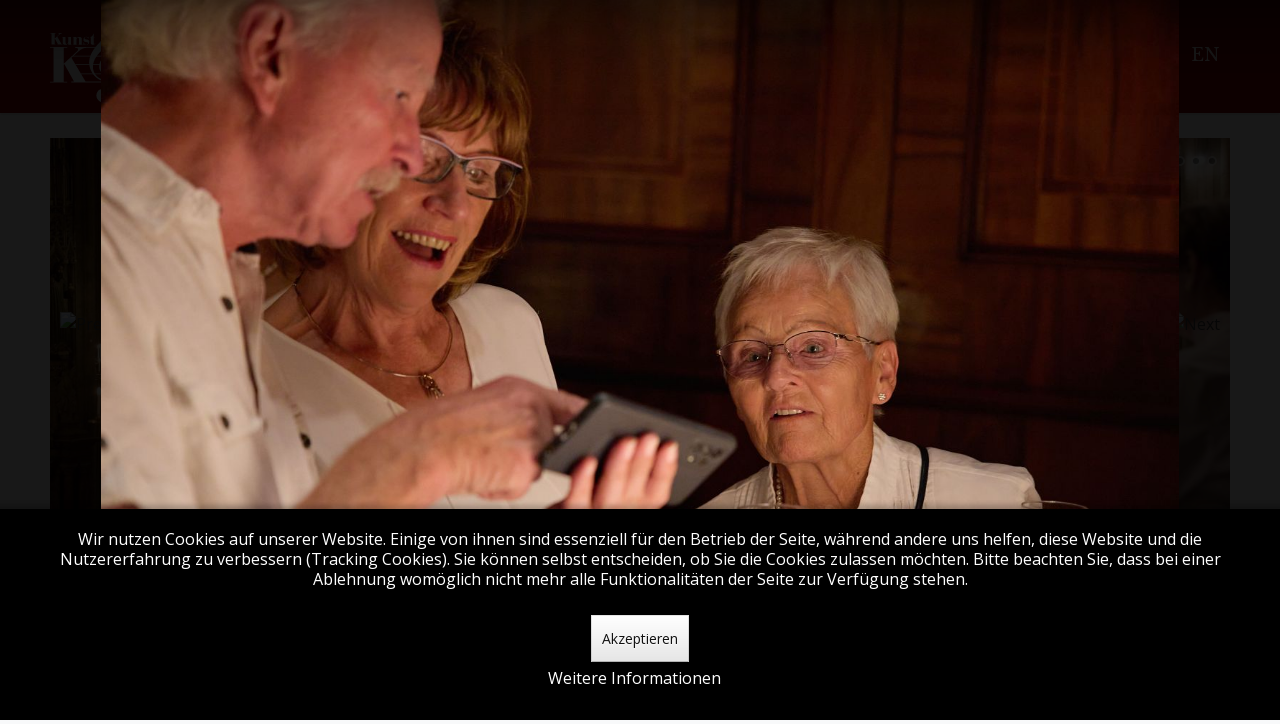

--- FILE ---
content_type: text/html; charset=utf-8
request_url: https://www.kunstkultur.com/leistungen/sing-mit-chorfest?207
body_size: 32619
content:
<!DOCTYPE html>
<html prefix="og: http://ogp.me/ns#"  lang="de-DE" dir="ltr">
<head>
<meta name="viewport" content="width=device-width, initial-scale=1.0">
<meta http-equiv="X-UA-Compatible" content="IE=edge" />
<meta charset="utf-8" />
<base href="https://www.kunstkultur.com/leistungen/sing-mit-chorfest" />
<meta name="keywords" content="mitsingkonzert, Chorfestival, Wien, Salzburg, Gerald Wirth, Stephansdom, 2020, 2021" />
<meta name="author" content="Super User" />
<meta property="og:image:width" content="1500" />
<meta property="og:image:height" content="1001" />
<meta property="og:title" content="Sing mit! Chorfestival | Stephansdom" />
<meta property="og:type" content="article" />
<meta property="og:image:url" content="https://www.kunstkultur.com/images/bagallery/gallery-4/compression/kuk_stephansdom_chorkonzert_2022_c_johannes_hloch_099.jpg" />
<meta property="og:url" content="https://www.kunstkultur.com/leistungen/sing-mit-chorfest?207" />
<meta property="og:description" content="Sie wollen selbst einmal auf der großen Bühne stehen? Nehmen Sie teil an unseren Mitsingkonzerten mit Workshop &quot;Sing mit!&quot; für Einzelsänger und Chöre im Stephansdom. Jetzt anmelden!" />
<meta name="description" content="Sie wollen selbst einmal auf der großen Bühne stehen? Nehmen Sie teil an unseren Mitsingkonzerten mit Workshop &quot;Sing mit!&quot; für Einzelsänger und Chöre im Stephansdom. Jetzt anmelden!" />
<meta name="generator" content="Joomla! - Open Source Content Management" />
<title>Sing mit! Chorfestival | Stephansdom</title>
<link href="https://www.kunstkultur.com/leistungen/sing-mit-chorfest?0=" rel="alternate" hreflang="de-DE" />
<link href="https://www.kunstkultur.com/en/services/sing-along-concerts" rel="alternate" hreflang="en-GB" />
<link href="/templates/it_oxygen/favicon.ico" rel="shortcut icon" type="image/vnd.microsoft.icon" />
<link href="/index.php?option=com_ajax&plugin=arktypography&format=json" rel="stylesheet" />
<link rel="stylesheet" type="text/css" href="/media/plg_jchoptimize/cache/css/5171173d88e26a827106ea78c41ae910.css" />
<style>#redim-cookiehint-bottom{position:fixed;z-index:99999;left:0px;right:0px;bottom:0px;top:auto !important}</style>
<script type="application/json" class="joomla-script-options new">{"csrf.token":"219c387f932bd02a7664644bd1f298e2","system.paths":{"root":"","base":""},"rl_sliders":{"use_hash":0,"reload_iframes":0,"init_timeout":0,"urlscroll":0}}</script>
<link href="https://www.kunstkultur.com/leistungen/sing-mit-chorfest?0=" rel="alternate" hreflang="x-default" />
<!-- Joomla Facebook Integration Begin -->
<noscript>
<img height="1" width="1" style="display:none" alt="fbpx"
src="https://www.facebook.com/tr?id=308949097301207&ev=PageView&noscript=1"/>
</noscript>
<!-- DO NOT MODIFY -->
<!-- Joomla Facebook Integration end -->
<!-- Google tag (gtag.js) -->
<link rel="stylesheet" type="text/css" href="/media/plg_jchoptimize/cache/css/dfe23c87b252099fe67a60cb9d92e6c0.css" />
<script type="application/javascript" src="/media/plg_jchoptimize/cache/js/c2ecf38550a22da01ca22fa6928dd1d5.js"></script>
<script>jQuery(window).on('load',function(){new JCaption('img.caption');});(function()
{if(typeof jQuery=='undefined')
return;jQuery(function($)
{if($.fn.squeezeBox)
{$('a.modal').squeezeBox({parse:'rel'});$('img.modal').each(function(i,el)
{$(el).squeezeBox({handler:'image',url:$(el).attr('src')});})}
else if(typeof(SqueezeBox)!=='undefined')
{$('img.modal').each(function(i,el)
{SqueezeBox.assign(el,{handler:'image',url:$(el).attr('src')});});}
function jModalClose()
{if(typeof(SqueezeBox)=='object')
SqueezeBox.close();else
ARK.squeezeBox.close();}});})();(function(){if(typeof gtag!=='undefined'){gtag('consent','denied',{'ad_storage':'denied','ad_user_data':'denied','ad_personalization':'denied','functionality_storage':'denied','personalization_storage':'denied','security_storage':'denied','analytics_storage':'denied'});}})();</script>
<script type='text/javascript'>!function(f,b,e,v,n,t,s){if(f.fbq)return;n=f.fbq=function(){n.callMethod?n.callMethod.apply(n,arguments):n.queue.push(arguments)};if(!f._fbq)f._fbq=n;n.push=n;n.loaded=!0;n.version='2.0';n.queue=[];t=b.createElement(e);t.async=!0;t.src=v;s=b.getElementsByTagName(e)[0];s.parentNode.insertBefore(t,s)}(window,document,'script','https://connect.facebook.net/en_US/fbevents.js');fbq('init','308949097301207',{},{agent:'pljoomla'});fbq('track','PageView');</script>
<script async src="https://www.googletagmanager.com/gtag/js?id=G-NPWTKXS456"></script>
<script>window.dataLayer=window.dataLayer||[];function gtag(){dataLayer.push(arguments);}
gtag('js',new Date());gtag('config','G-NPWTKXS456');</script>
<script src="https://kit.fontawesome.com/9a7d268198.js" crossorigin="anonymous"></script>
<script>var JUri="https://www.kunstkultur.com/",gallery_image_path="images";</script>
<script type="application/javascript" src="/media/plg_jchoptimize/cache/js/9bed4f51b5c417f9ec5b19f0eb532ed3.js"></script>
<noscript>
<style type="text/css">.jch-lazyload{display:none}</style>
</noscript>
</head>
<body class="gantry site com_content view-article no-layout no-task dir-ltr itemid-131 outline-9 g-offcanvas-left g-default g-style-preset1">
<div id="g-offcanvas"  data-g-offcanvas-swipe="0" data-g-offcanvas-css3="1">
<div class="g-grid">
<div class="g-block size-100">
<div id="mobile-menu-8307-particle" class="g-content g-particle"> <div id="g-mobilemenu-container" data-g-menu-breakpoint="48rem"></div>
</div>
</div>
</div>
</div>
<div id="g-page-surround">
<div class="g-offcanvas-hide g-offcanvas-toggle" role="navigation" data-offcanvas-toggle aria-controls="g-offcanvas" aria-expanded="false"><i class="fa fa-fw fa-bars"></i></div>
<header id="g-header" data-uk-sticky="&#x7B;media&#x3A;768&#x7D;">
<div class="g-container"> <div class="g-grid">
<div class="g-block size-25">
<div id="logo-6391-particle" class="g-content g-particle"> <a href="/" title="Kunst &amp; Kultur - ohne Grenzen" rel="home" class="g-logo g-logo">
<img src="/templates/it_oxygen/custom/images/logo-web-2016a.svg" alt="Kunst &amp; Kultur - ohne Grenzen" />
</a>
</div>
</div>
<div class="g-block size-75">
<div id="menu-6643-particle" class="g-content g-particle"> <nav class="g-main-nav" data-g-mobile-target data-g-hover-expand="true">
<ul class="g-toplevel">
<li class="g-menu-item g-menu-item-type-component g-menu-item-101 g-standard  ">
<a class="g-menu-item-container" href="/">
<span class="g-menu-item-content">
<span class="g-menu-item-title">Home</span>
</span>
</a>
</li>
<li class="g-menu-item g-menu-item-type-component g-menu-item-132 g-standard  ">
<a class="g-menu-item-container" href="/konzerte" title="Konzertkalender und Online-Tickets für den Stephansdom und weitere Konzertorte">
<span class="g-menu-item-content">
<span class="g-menu-item-title">Konzerte &amp; Tickets</span>
</span>
</a>
</li>
<li class="g-menu-item g-menu-item-type-separator g-menu-item-137 g-parent active g-standard  ">
<div class="g-menu-item-container" data-g-menuparent=""> <span class="g-separator g-menu-item-content"> <span class="g-menu-item-title">Kulturangebot</span>
</span>
<span class="g-menu-parent-indicator"></span> </div> <ul class="g-dropdown g-inactive g-fade g-dropdown-right">
<li class="g-dropdown-column">
<div class="g-grid">
<div class="g-block size-100">
<ul class="g-sublevel">
<li class="g-level-1 g-go-back">
<a class="g-menu-item-container" href="#" data-g-menuparent=""><span>Back</span></a>
</li>
<li class="g-menu-item g-menu-item-type-component g-menu-item-131 active  ">
<a class="g-menu-item-container" href="/leistungen/sing-mit-chorfest" title="Sing Mit! Chorfestivals | Stephansdom">
<span class="g-menu-item-content">
<span class="g-menu-item-title">Sing Mit! Chorfestivals</span>
</span>
</a>
</li>
<li class="g-menu-item g-menu-item-type-component g-menu-item-129  ">
<a class="g-menu-item-container" href="/leistungen/konzert-stephansdom">
<span class="g-menu-item-content">
<span class="g-menu-item-title">Auftritt im Stephansdom</span>
</span>
</a>
</li>
<li class="g-menu-item g-menu-item-type-component g-menu-item-251  ">
<a class="g-menu-item-container" href="/leistungen/konzert-salzburg-dom">
<span class="g-menu-item-content">
<span class="g-menu-item-title">Auftritt im Salzburger Dom</span>
</span>
</a>
</li>
<li class="g-menu-item g-menu-item-type-component g-menu-item-200  ">
<a class="g-menu-item-container" href="/leistungen/kapuzinergruft">
<span class="g-menu-item-content">
<span class="g-menu-item-title">Kapuzinergruft</span>
</span>
</a>
</li>
<li class="g-menu-item g-menu-item-type-component g-menu-item-128  ">
<a class="g-menu-item-container" href="/leistungen/tourneen">
<span class="g-menu-item-content">
<span class="g-menu-item-title">Konzerttourneen</span>
</span>
</a>
</li>
<li class="g-menu-item g-menu-item-type-component g-menu-item-126  ">
<a class="g-menu-item-container" href="/leistungen/wiener-saengerknaben">
<span class="g-menu-item-content">
<span class="g-menu-item-title">Wiener Sängerknaben</span>
</span>
</a>
</li>
</ul>
</div>
</div>
</li>
</ul>
</li>
<li class="g-menu-item g-menu-item-type-component g-menu-item-205 g-standard  ">
<a class="g-menu-item-container" href="/newsletter">
<span class="g-menu-item-content">
<span class="g-menu-item-title">Newsletter</span>
</span>
</a>
</li>
<li class="g-menu-item g-menu-item-type-separator g-menu-item-127 g-parent g-standard  ">
<div class="g-menu-item-container" data-g-menuparent=""> <span class="g-separator g-menu-item-content" title="Über uns"> <span class="g-menu-item-title">Über uns</span>
</span>
<span class="g-menu-parent-indicator"></span> </div> <ul class="g-dropdown g-inactive g-fade g-dropdown-right">
<li class="g-dropdown-column">
<div class="g-grid">
<div class="g-block size-100">
<ul class="g-sublevel">
<li class="g-level-1 g-go-back">
<a class="g-menu-item-container" href="#" data-g-menuparent=""><span>Back</span></a>
</li>
<li class="g-menu-item g-menu-item-type-component g-menu-item-138  ">
<a class="g-menu-item-container" href="/ueber-uns/ueber-k-k">
<span class="g-menu-item-content">
<span class="g-menu-item-title">Über K&amp;K</span>
</span>
</a>
</li>
<li class="g-menu-item g-menu-item-type-component g-menu-item-206  ">
<a class="g-menu-item-container" href="/ueber-uns/kontakt">
<span class="g-menu-item-content">
<span class="g-menu-item-title">Kontakt &amp; Anfahrt </span>
</span>
</a>
</li>
<li class="g-menu-item g-menu-item-type-component g-menu-item-207  ">
<a class="g-menu-item-container" href="/ueber-uns/impressum">
<span class="g-menu-item-content">
<span class="g-menu-item-title">Impressum</span>
</span>
</a>
</li>
<li class="g-menu-item g-menu-item-type-component g-menu-item-143  ">
<a class="g-menu-item-container" href="/ueber-uns/datenschutzerklaerung">
<span class="g-menu-item-content">
<span class="g-menu-item-title">Datenschutzerklärung</span>
</span>
</a>
</li>
<li class="g-menu-item g-menu-item-type-component g-menu-item-192  ">
<a class="g-menu-item-container" href="/ueber-uns/agb-allg">
<span class="g-menu-item-content">
<span class="g-menu-item-title">AGB</span>
</span>
</a>
</li>
<li class="g-menu-item g-menu-item-type-component g-menu-item-139  ">
<a class="g-menu-item-container" href="/ueber-uns/agb">
<span class="g-menu-item-content">
<span class="g-menu-item-title">AGB für Reisen</span>
</span>
</a>
</li>
</ul>
</div>
</div>
</li>
</ul>
</li>
<li class="g-menu-item g-menu-item-type-url g-menu-item-212 g-standard  ">
<a class="g-menu-item-container" href="https://www.instagram.com/kunstkultur.concerts" title="Instagram" aria-label="Instagram" target="_blank" rel="noopener&#x20;noreferrer">
<i class="fa fa-instagram fa-lg" aria-hidden="true"></i>
<span class="g-menu-item-content">
</span>
</a>
</li>
<li class="g-menu-item g-menu-item-type-url g-menu-item-213 g-standard  ">
<a class="g-menu-item-container" href="https://www.facebook.com/kunstkultur.concerts" title="facebook" aria-label="facebook" target="_blank" rel="noopener&#x20;noreferrer">
<i class="fa fa-facebook fa-lg" aria-hidden="true"></i>
<span class="g-menu-item-content">
</span>
</a>
</li>
<li class="g-menu-item g-menu-item-type-particle g-menu-item-module-ix8or g-standard  ">
<div class="g-menu-item-container" data-g-menuparent="">
<div class="menu-item-particle center">
<div class="platform-content"><div class="moduletable ">
<div class="mod-languages">
<ul class="lang-inline" dir="ltr">
<li>
<a href="/en/services/sing-along-concerts">
							EN						</a>
</li>
</ul>
</div>
</div></div>
</div>
</div> </li>
</ul>
</nav>
</div>
</div>
</div>
</div>
</header>
<section id="g-system-messages">
<div class="g-container"> <div class="g-grid">
<div class="g-block size-100">
<div class="g-system-messages">
</div>
</div>
</div>
</div>
</section>
<section id="g-container-main" class="g-wrapper">
<div class="g-container"> <div class="g-grid">
<div class="g-block size-100">
<section id="g-mainbody">
<div class="g-grid">
<div class="g-block size-100">
<div class="g-content">
<div class="platform-content"><div class="moduletable ">
<div style="border: 0px !important;">
<div id="djslider-loader122" class="djslider-loader djslider-loader-default" data-animation='{"auto":"1","looponce":"0","transition":"easeInOutSine","css3transition":"cubic-bezier(0.445, 0.050, 0.550, 0.950)","duration":400,"delay":6400}' data-djslider='{"id":"122","slider_type":"0","slide_size":620,"visible_slides":"2","direction":"left","show_buttons":"0","show_arrows":"2","preload":"800","css3":"1"}' tabindex="0">
<div id="djslider122" class="djslider djslider-default img-vcenter" style="height: 400px; width: 1220px;">
<div id="slider-container122" class="slider-container" >
<ul id="slider122" class="djslider-in">
<li style="margin: 0 20px 0px 0 !important; height: 400px; width: 600px;">
<img class="dj-image jch-lazyload" src="[data-uri]" data-src="/images/slider-sing-mit/Sing-mit-01.jpg" alt="sing-mit-01"  style="width: 100%; height: auto;"/><noscript><img class="dj-image" src="/images/slider-sing-mit/Sing-mit-01.jpg" alt="sing-mit-01"  style="width: 100%; height: auto;"/></noscript>
</li>
<li style="margin: 0 20px 0px 0 !important; height: 400px; width: 600px;">
<img class="dj-image jch-lazyload" src="[data-uri]" data-src="/images/slider-sing-mit/Sing-mit-02.jpg" alt="sing-mit-02"  style="width: 100%; height: auto;"/><noscript><img class="dj-image" src="/images/slider-sing-mit/Sing-mit-02.jpg" alt="sing-mit-02"  style="width: 100%; height: auto;"/></noscript>
</li>
<li style="margin: 0 20px 0px 0 !important; height: 400px; width: 600px;">
<img class="dj-image jch-lazyload" src="[data-uri]" data-src="/images/slider-sing-mit/kuk_stephansdom_chorprobe_2022_c_johannes_hloch_026-2.jpg" alt="sing-mit-03"  style="width: 100%; height: auto;"/><noscript><img class="dj-image" src="/images/slider-sing-mit/kuk_stephansdom_chorprobe_2022_c_johannes_hloch_026-2.jpg" alt="sing-mit-03"  style="width: 100%; height: auto;"/></noscript>
</li>
<li style="margin: 0 20px 0px 0 !important; height: 400px; width: 600px;">
<img class="dj-image jch-lazyload" src="[data-uri]" data-src="/images/bagallery/gallery-5/thumbnail/category-3/kuk_stephansdom_chorprobe_2022_c_johannes_hloch_021.jpg" alt="sing-mit-04"  style="width: 100%; height: auto;"/><noscript><img class="dj-image" src="/images/bagallery/gallery-5/thumbnail/category-3/kuk_stephansdom_chorprobe_2022_c_johannes_hloch_021.jpg" alt="sing-mit-04"  style="width: 100%; height: auto;"/></noscript>
</li>
<li style="margin: 0 20px 0px 0 !important; height: 400px; width: 600px;">
<img class="dj-image jch-lazyload" src="[data-uri]" data-src="/images/slider-sing-mit/kuk_stephansdom_chorkonzert_2022_c_johannes_hloch_103.jpg" alt="sing-mit-04"  style="width: 100%; height: auto;"/><noscript><img class="dj-image" src="/images/slider-sing-mit/kuk_stephansdom_chorkonzert_2022_c_johannes_hloch_103.jpg" alt="sing-mit-04"  style="width: 100%; height: auto;"/></noscript>
</li>
<li style="margin: 0 20px 0px 0 !important; height: 400px; width: 600px;">
<img class="dj-image jch-lazyload" src="[data-uri]" data-src="/images/slider-sing-mit/kuk_stephansdom_chorkonzert_2022_c_johannes_hloch_098.jpg" alt="sing-mit-05"  style="width: 100%; height: auto;"/><noscript><img class="dj-image" src="/images/slider-sing-mit/kuk_stephansdom_chorkonzert_2022_c_johannes_hloch_098.jpg" alt="sing-mit-05"  style="width: 100%; height: auto;"/></noscript>
</li>
<li style="margin: 0 20px 0px 0 !important; height: 400px; width: 600px;">
<img class="dj-image jch-lazyload" src="[data-uri]" data-src="/images/slider-sing-mit/kuk_stephansdom_chorprobe_2022_c_johannes_hloch_071.jpg" alt="sing-mit-06"  style="width: 100%; height: auto;"/><noscript><img class="dj-image" src="/images/slider-sing-mit/kuk_stephansdom_chorprobe_2022_c_johannes_hloch_071.jpg" alt="sing-mit-06"  style="width: 100%; height: auto;"/></noscript>
</li>
</ul>
</div>
<div id="navigation122" class="navigation-container" style="top: 45%; margin: 0 0.81967213114754%;">
<img id="prev122" class="prev-button  jch-lazyload" src="[data-uri]" data-src="/modules/mod_djimageslider/themes/default/images/prev.png" alt="Previous" tabindex="0" /><noscript><img id="prev122" class="prev-button " src="/modules/mod_djimageslider/themes/default/images/prev.png" alt="Previous" tabindex="0" /></noscript>
<img id="next122" class="next-button  jch-lazyload" src="[data-uri]" data-src="/modules/mod_djimageslider/themes/default/images/next.png" alt="Next" tabindex="0" /><noscript><img id="next122" class="next-button " src="/modules/mod_djimageslider/themes/default/images/next.png" alt="Next" tabindex="0" /></noscript>
</div>
<div id="cust-navigation122" class="navigation-container-custom ">
<span class="load-button load-button-active" tabindex="0"></span><span class="load-button" tabindex="0"></span><span class="load-button" tabindex="0"></span><span class="load-button" tabindex="0"></span><span class="load-button" tabindex="0"></span><span class="load-button" tabindex="0"></span><span class="load-button" tabindex="0"></span> </div>
</div>
</div>
</div>
<div class="djslider-end" style="clear: both" tabindex="0"></div>	</div></div>
</div>
</div>
</div>
<div class="g-grid">
<div class="g-block size-100">
<div class="g-content">
<div class="platform-content row-fluid"><div class="span12"><article class="item item-page" itemscope itemtype="https://schema.org/Article">
<meta itemprop="inLanguage" content="de-DE" />
<div class="g-article-header">
<div class="page-header">
<h2 itemprop="name">
				Sing Mit! Chorfestivals | Stephansdom			</h2>
</div>
</div>
<div itemprop="articleBody">
<h6>Unsere Mitsingkonzerte in Wien und Salzburg bieten EinzelsängerInnen und Chören die Möglichkeit, im Wiener Stephansdom or dem Salzburger Dom ein bedeutendes Werk der Chorliteratur im Rahmen eines professionell organisierten Mitsingkonzertes aufzuführen.</h6>
<h6>Seit 20 Jahren kommen zu diesem Anlass EinzelsängerInnen und Chöre aus aller Welt zusammen, um diese besondere Sing Along Erfahrung machen zu können. Unter der Leitung eines renommierten Chorleiters studieren Sie während eines Chorfestivals in Proben über mehrere Tage das aktuelle Werk ein. Als Teil des so geformten Sing Mit! Festivalchors bringen Sie es in einem festlichen Abschlusskonzert zusammen mit Ihren internationalen Mitsängern, dem Domorchester und renommierten Solisten vor großem Publikum zur Aufführung.</h6>
<p align="center"><iframe src="https://www.youtube.com/embed/wPSq-Df5ifk" width="560" height="315" title="YouTube video player" frameborder="0" allowfullscreen="allowfullscreen" allow="accelerometer; autoplay; clipboard-write; encrypted-media; gyroscope; picture-in-picture; web-share"></iframe></p>
<h3 style="text-align: center; padding-bottom: 30px;">Die Künstlerischen Leiter</h3>
<hr style="margin: auto !important; width: 100px; border-bottom: 20px; height: 2px; color: #8c0000; background-color: #8c0000; border: none;" />
<div>&nbsp;</div>
<div>	<div class="moduletable">
<div id="jmm-team-profiles-157" class="jmm-team-profiles default ">
<div class="jmm-team-profiles-in">
<div class="jmm-mod-row row-3">
<div class="jmm-item">
<div class="jmm-avatar">
<span class="jmm-img rounded"><img src="[data-uri]" data-src="/images/Baumgartner_Erasmus_c_Lukas_Beck.jpg" class="jch-lazyload" alt=""><noscript><img src="/images/Baumgartner_Erasmus_c_Lukas_Beck.jpg" alt=""></noscript></span>
</div>
<div class="jmm-name">
							Erasmus Baumgartner						</div>
<div class="jmm-profession">
							Amtierender Künstlerischer Leiter der Wiener Sängerknaben<br>Künstlerischer Leiter der Wiener Sing mit! Chorfestivals						</div>
</div>
<div class="jmm-item">
<div class="jmm-avatar">
<span class="jmm-img rounded"><img src="[data-uri]" data-src="/images/janos_czifra_quadratisch.jpg" class="jch-lazyload" alt=""><noscript><img src="/images/janos_czifra_quadratisch.jpg" alt=""></noscript></span>
</div>
<div class="jmm-name">
							János Czifra						</div>
<div class="jmm-profession">
							Domkapellmeister am Dom zu Salzburg 1987-2022<br>Künstlerischer Leiter der Sing mit! Chorfestivals						</div>
</div>
<div class="jmm-item">
<div class="jmm-avatar">
<span class="jmm-img rounded"><img src="[data-uri]" data-src="/images/David_Wordsworth_c_Dianna_Bonner_q_low.jpg" class="jch-lazyload" alt=""><noscript><img src="/images/David_Wordsworth_c_Dianna_Bonner_q_low.jpg" alt=""></noscript></span>
</div>
<div class="jmm-name">
							David Wordsworth						</div>
<div class="jmm-profession">
							Künstlerischer Leiter der Englischen Sing mit! Chorfestivals						</div>
</div>
</div>
</div>
</div>
</div>
</div>
<h3 style="text-align: center; padding-top: 20px; padding-bottom: 30px !important;">Sing Mit! Galerie</h3>
<hr style="margin: auto !important; width: 100px; height: 2px; color: #8c0000; background-color: #8c0000; border: none;" />
<div><div class='ba-gallery ' data-gallery='4' style="--modal-background-color:rgba(0, 0, 0, 0.9); --modal-title-color: #ffffff; --modal-icons-color: #ffffff;"><div class="modal-scrollable" style="display:none; --modal-background-color: rgba(0, 0, 0, 0.9);"><div class="ba-modal gallery-modal ba-gallery-fade-animation " style="display:none"><div class="ba-share-icons"><div class="ba-share" ><i class="ba-facebook-share-button zmdi zmdi-facebook" data-service="facebook"></i></div></div><div class="ba-modal-header row-fluid"><div class="ba-modal-title"></div><div class="ba-center-icons"><i style="color:#ffffff" class="ba-zoom-in zmdi zmdi-zoom-in"></i><i class="ba-zoom-out disabled-item zmdi zmdi-fullscreen-exit" style="color:#ffffff"></i></div><div class="ba-right-icons"><div class="header-icons"><i class="zmdi zmdi-share" style="color:#ffffff"></i><div class="ba-like-wrapper"><div class="ba-like"><i class="ba-add-like zmdi zmdi-favorite" style="color:#ffffff"></i></div></div><i class="zmdi zmdi-fullscreen display-lightbox-fullscreen" style="color:#ffffff"></i><i class="ba-icon-close zmdi zmdi-close" style="color:#ffffff"></i></div></div></div><div class="ba-modal-body active" style="--modal-body-color: rgba(140, 0, 0, 1)"><div class="modal-image"></div><div class="description-wrapper"><div class="modal-description"></div></div></div></div><input type='hidden' class='lightbox-options' value='{"lightbox_border":"rgba(140, 0, 0, 1)","lightbox_bg":"#000000","lightbox_bg_transparency":"0.9","display_likes":"1","display_header":"1","display_zoom":"1","lightbox_display_title":"0","lightbox_width":"45","auto_resize":"1","disable_lightbox":"0","twitter_share":"0","odnoklassniki_share":"0","description_position":"left","facebook_share":"1","pinterest_share":"0","slide_amimation":"ba-gallery-fade-animation","linkedin_share":"0","vkontakte_share":"0","display_download":"0","enable_alias":"1","display_fullscreen":"1","header_icons_color":"#ffffff"}'><div class="modal-nav" style="display:none"><i class="ba-left-action zmdi zmdi-chevron-left" style="color:#ffffff; background-color:rgba(0,0,0,0)"></i><i class="ba-right-action zmdi zmdi-chevron-right" style="color:#ffffff; background-color:rgba(0,0,0,0)"></i></div></div><div class="ba-gallery-row-wrapper"><div class='row-fluid'><div class='span12 category-filter' style='display: none; --bg-color: rgba(240, 240, 240, 0); --border-color: rgba(140, 0, 0, 1); --border-radius: 3px; --color: rgba(140, 0, 0, 1); --font-weight: normal; --font-size: 14px; --active-background-color:rgba(140, 0, 0, 1); --text-align:center;  --active-color:#ffffff;'><a  data-alias='konzert' data-href="https://www.kunstkultur.com/leistungen/sing-mit-chorfest?konzert" href="#" data-filter='.category-1' class='ba-btn ba-filter-active'>Konzert</a><a  data-alias='dachempfang' data-href="https://www.kunstkultur.com/leistungen/sing-mit-chorfest?dachempfang" href="#" data-filter='.category-2' class='ba-btn ba-filter'>Willkommens-Empfang</a><a  data-alias='proben' data-href="https://www.kunstkultur.com/leistungen/sing-mit-chorfest?proben" href="#" data-filter='.category-3' class='ba-btn ba-filter'>Proben</a><a  data-alias='agape' data-href="https://www.kunstkultur.com/leistungen/sing-mit-chorfest?agape" href="#" data-filter='.category-4' class='ba-btn ba-filter'>Konzert-Empfang</a><a  data-alias='mozart-dokumente' data-href="https://www.kunstkultur.com/leistungen/sing-mit-chorfest?mozart-dokumente" href="#" data-filter='.category-5' class='ba-btn ba-filter'>Mozart Dokumente</a><select class='ba-select-filter'><option value='.category-1' selected>Konzert</option><option value='.category-2'>Willkommens-Empfang</option><option value='.category-3'>Proben</option><option value='.category-4'>Konzert-Empfang</option><option value='.category-5'>Mozart Dokumente</option></select></div></div><div class='row-fluid'><div class='categories-description'><input type='hidden' value='[{&quot;settings&quot;:&quot;alle;0;0;*;0;;;;alle&quot;,&quot;id&quot;:&quot;12&quot;,&quot;parent&quot;:&quot;&quot;,&quot;access&quot;:&quot;1&quot;},{&quot;settings&quot;:&quot;Konzert;1;1;;1;;;;konzert&quot;,&quot;id&quot;:&quot;13&quot;,&quot;parent&quot;:&quot;&quot;,&quot;access&quot;:&quot;1&quot;},{&quot;settings&quot;:&quot;Willkommens-Empfang;0;1;;2;;;;dachempfang&quot;,&quot;id&quot;:&quot;14&quot;,&quot;parent&quot;:&quot;&quot;,&quot;access&quot;:&quot;1&quot;},{&quot;settings&quot;:&quot;Proben;0;1;;3;;;;proben&quot;,&quot;id&quot;:&quot;15&quot;,&quot;parent&quot;:&quot;&quot;,&quot;access&quot;:&quot;1&quot;},{&quot;settings&quot;:&quot;Konzert-Empfang;0;1;;4;;;;agape&quot;,&quot;id&quot;:&quot;16&quot;,&quot;parent&quot;:&quot;&quot;,&quot;access&quot;:&quot;1&quot;},{&quot;settings&quot;:&quot;Mozart Dokumente;0;1;;5;;;;mozart-dokumente&quot;,&quot;id&quot;:&quot;42&quot;,&quot;parent&quot;:&quot;&quot;,&quot;access&quot;:&quot;1&quot;}]' class='categories'></div></div><div class='ba-gallery-content-wrapper'><div class='ba-gallery-content'><div class='row-fluid'><div class='span12 ba-gallery-grid css-style-1' style='--background-color: rgba(0, 0, 0, 0.75); --title-color: rgba(140, 0, 0, 0.7); --description-color: #ffffff; --category-color: #ffffff; --title-size: 12px; --title-weight: normal; --title-text-align: center; --description-size: 12px; --description-weight: normal; --description-text-align: left; --category-size: 14px; --category-weight: normal; --category-text-align: left;'><div class='ba-gallery-items category-0 category-1' style='display: none;'><span data-href='https://www.kunstkultur.com/leistungen/sing-mit-chorfest?278' class='ba-gallery-image-link'></span><div class='ba-image'><img src='https://www.kunstkultur.com/components/com_bagallery/assets/images/default-lazy-load.webp' data-original='https://www.kunstkultur.com/images/bagallery/gallery-4/thumbnail/category-1/kuk_stephansdom_chorkonzert_2022_c_johannes_hloch_038.jpg?1726140946' data-width="900" data-height="600" alt=''><div class='ba-caption'><div class='ba-caption-content'></div></div><input type='hidden' class='image-id' data-id='ba-image-278' value='{"id":"278","form_id":"4","category":"category-1","name":"kuk_stephansdom_chorkonzert_2022_c_johannes_hloch_038.jpg","path":"images\/bagallery\/original\/kuk_stephansdom_chorkonzert_2022_c_johannes_hloch_038.jpg","url":"https:\/\/www.kunstkultur.com\/images\/bagallery\/gallery-4\/compression\/kuk_stephansdom_chorkonzert_2022_c_johannes_hloch_038.jpg","thumbnail_url":"\/images\/bagallery\/gallery-4\/thumbnail\/category-1\/kuk_stephansdom_chorkonzert_2022_c_johannes_hloch_038.jpg","title":"","short":"","alt":"","description":"","link":"","video":"","settings":null,"likes":"4","imageId":"120","target":"blank","lightboxUrl":"","watermark_name":"kuk_stephansdom_chorkonzert_2022_c_johannes_hloch_038.jpg","hideInAll":"0","suffix":""}'></div></div><div class='ba-gallery-items category-0 category-1' style='display: none;'><span data-href='https://www.kunstkultur.com/leistungen/sing-mit-chorfest?749' class='ba-gallery-image-link'></span><div class='ba-image'><img src='https://www.kunstkultur.com/components/com_bagallery/assets/images/default-lazy-load.webp' data-original='https://www.kunstkultur.com/images/bagallery/gallery-4/thumbnail/category-1/l02a1265.jpg?1726140946' data-width="900" data-height="600" alt=''><div class='ba-caption'><div class='ba-caption-content'></div></div><input type='hidden' class='image-id' data-id='ba-image-749' value='{"id":"749","form_id":"4","category":"category-1","name":"l02a1265.jpg","path":"images\/bagallery\/original\/l02a1265.jpg","url":"https:\/\/www.kunstkultur.com\/images\/bagallery\/gallery-4\/compression\/l02a1265.jpg","thumbnail_url":"\/images\/bagallery\/gallery-4\/thumbnail\/category-1\/l02a1265.jpg","title":"","short":"","alt":"","description":"","link":"","video":"","settings":null,"likes":"2","imageId":"147","target":"blank","lightboxUrl":"","watermark_name":"l02a1265.jpg","hideInAll":"0","suffix":""}'></div></div><div class='ba-gallery-items category-0 category-1' style='display: none;'><span data-href='https://www.kunstkultur.com/leistungen/sing-mit-chorfest?743' class='ba-gallery-image-link'></span><div class='ba-image'><img src='https://www.kunstkultur.com/components/com_bagallery/assets/images/default-lazy-load.webp' data-original='https://www.kunstkultur.com/images/bagallery/gallery-4/thumbnail/category-1/l02a1206-2.jpg?1726140946' data-width="400" data-height="600" alt=''><div class='ba-caption'><div class='ba-caption-content'></div></div><input type='hidden' class='image-id' data-id='ba-image-743' value='{"id":"743","form_id":"4","category":"category-1","name":"l02a1206-2.jpg","path":"images\/bagallery\/original\/l02a1206-2.jpg","url":"https:\/\/www.kunstkultur.com\/images\/bagallery\/gallery-4\/compression\/l02a1206-2.jpg","thumbnail_url":"\/images\/bagallery\/gallery-4\/thumbnail\/category-1\/l02a1206-2.jpg","title":"","short":"","alt":"","description":"","link":"","video":"","settings":null,"likes":"5","imageId":"141","target":"blank","lightboxUrl":"","watermark_name":"l02a1206-2.jpg","hideInAll":"0","suffix":""}'></div></div><div class='ba-gallery-items category-0 category-1' style='display: none;'><span data-href='https://www.kunstkultur.com/leistungen/sing-mit-chorfest?265' class='ba-gallery-image-link'></span><div class='ba-image'><img src='https://www.kunstkultur.com/components/com_bagallery/assets/images/default-lazy-load.webp' data-original='https://www.kunstkultur.com/images/bagallery/gallery-4/thumbnail/category-1/kuk_stephansdom_chorkonzert_2022_c_johannes_hloch_065-2.jpg?1726140946' data-width="900" data-height="600" alt=''><div class='ba-caption'><div class='ba-caption-content'></div></div><input type='hidden' class='image-id' data-id='ba-image-265' value='{"id":"265","form_id":"4","category":"category-1","name":"kuk_stephansdom_chorkonzert_2022_c_johannes_hloch_065-2.jpg","path":"images\/bagallery\/original\/kuk_stephansdom_chorkonzert_2022_c_johannes_hloch_065-2.jpg","url":"https:\/\/www.kunstkultur.com\/images\/bagallery\/gallery-4\/compression\/kuk_stephansdom_chorkonzert_2022_c_johannes_hloch_065-2.jpg","thumbnail_url":"\/images\/bagallery\/gallery-4\/thumbnail\/category-1\/kuk_stephansdom_chorkonzert_2022_c_johannes_hloch_065-2.jpg","title":"","short":"","alt":"","description":"","link":"","video":"","settings":null,"likes":"4","imageId":"107","target":"blank","lightboxUrl":"","watermark_name":"kuk_stephansdom_chorkonzert_2022_c_johannes_hloch_065-2.jpg","hideInAll":"0","suffix":""}'></div></div><div class='ba-gallery-items category-0 category-1' style='display: none;'><span data-href='https://www.kunstkultur.com/leistungen/sing-mit-chorfest?261' class='ba-gallery-image-link'></span><div class='ba-image'><img src='https://www.kunstkultur.com/components/com_bagallery/assets/images/default-lazy-load.webp' data-original='https://www.kunstkultur.com/images/bagallery/gallery-4/thumbnail/category-1/kuk_stephansdom_chorkonzert_2022_c_johannes_hloch_071-2.jpg?1726140946' data-width="900" data-height="600" alt=''><div class='ba-caption'><div class='ba-caption-content'></div></div><input type='hidden' class='image-id' data-id='ba-image-261' value='{"id":"261","form_id":"4","category":"category-1","name":"kuk_stephansdom_chorkonzert_2022_c_johannes_hloch_071-2.jpg","path":"images\/bagallery\/original\/kuk_stephansdom_chorkonzert_2022_c_johannes_hloch_071-2.jpg","url":"https:\/\/www.kunstkultur.com\/images\/bagallery\/gallery-4\/compression\/kuk_stephansdom_chorkonzert_2022_c_johannes_hloch_071-2.jpg","thumbnail_url":"\/images\/bagallery\/gallery-4\/thumbnail\/category-1\/kuk_stephansdom_chorkonzert_2022_c_johannes_hloch_071-2.jpg","title":"","short":"","alt":"","description":"","link":"","video":"","settings":null,"likes":"3","imageId":"103","target":"blank","lightboxUrl":"","watermark_name":"kuk_stephansdom_chorkonzert_2022_c_johannes_hloch_071-2.jpg","hideInAll":"0","suffix":""}'></div></div><div class='ba-gallery-items category-0 category-1' style='display: none;'><span data-href='https://www.kunstkultur.com/leistungen/sing-mit-chorfest?283' class='ba-gallery-image-link'></span><div class='ba-image'><img src='https://www.kunstkultur.com/components/com_bagallery/assets/images/default-lazy-load.webp' data-original='https://www.kunstkultur.com/images/bagallery/gallery-4/thumbnail/category-1/kuk_stephansdom_chorkonzert_2022_c_johannes_hloch_031-2.jpg?1726140946' data-width="900" data-height="600" alt=''><div class='ba-caption'><div class='ba-caption-content'></div></div><input type='hidden' class='image-id' data-id='ba-image-283' value='{"id":"283","form_id":"4","category":"category-1","name":"kuk_stephansdom_chorkonzert_2022_c_johannes_hloch_031-2.jpg","path":"images\/bagallery\/original\/kuk_stephansdom_chorkonzert_2022_c_johannes_hloch_031-2.jpg","url":"https:\/\/www.kunstkultur.com\/images\/bagallery\/gallery-4\/compression\/kuk_stephansdom_chorkonzert_2022_c_johannes_hloch_031-2.jpg","thumbnail_url":"\/images\/bagallery\/gallery-4\/thumbnail\/category-1\/kuk_stephansdom_chorkonzert_2022_c_johannes_hloch_031-2.jpg","title":"","short":"","alt":"","description":"","link":"","video":"","settings":null,"likes":"1","imageId":"125","target":"blank","lightboxUrl":"","watermark_name":"kuk_stephansdom_chorkonzert_2022_c_johannes_hloch_031-2.jpg","hideInAll":"0","suffix":""}'></div></div><div class='ba-gallery-items category-0 category-1' style='display: none;'><span data-href='https://www.kunstkultur.com/leistungen/sing-mit-chorfest?286' class='ba-gallery-image-link'></span><div class='ba-image'><img src='https://www.kunstkultur.com/components/com_bagallery/assets/images/default-lazy-load.webp' data-original='https://www.kunstkultur.com/images/bagallery/gallery-4/thumbnail/category-1/kuk_stephansdom_chorkonzert_2022_c_johannes_hloch_026-2.jpg?1726140946' data-width="900" data-height="600" alt=''><div class='ba-caption'><div class='ba-caption-content'></div></div><input type='hidden' class='image-id' data-id='ba-image-286' value='{"id":"286","form_id":"4","category":"category-1","name":"kuk_stephansdom_chorkonzert_2022_c_johannes_hloch_026-2.jpg","path":"images\/bagallery\/original\/kuk_stephansdom_chorkonzert_2022_c_johannes_hloch_026-2.jpg","url":"https:\/\/www.kunstkultur.com\/images\/bagallery\/gallery-4\/compression\/kuk_stephansdom_chorkonzert_2022_c_johannes_hloch_026-2.jpg","thumbnail_url":"\/images\/bagallery\/gallery-4\/thumbnail\/category-1\/kuk_stephansdom_chorkonzert_2022_c_johannes_hloch_026-2.jpg","title":"","short":"","alt":"","description":"","link":"","video":"","settings":null,"likes":"9","imageId":"128","target":"blank","lightboxUrl":"","watermark_name":"kuk_stephansdom_chorkonzert_2022_c_johannes_hloch_026-2.jpg","hideInAll":"0","suffix":""}'></div></div><div class='ba-gallery-items category-0 category-1' style='display: none;'><span data-href='https://www.kunstkultur.com/leistungen/sing-mit-chorfest?273' class='ba-gallery-image-link'></span><div class='ba-image'><img src='https://www.kunstkultur.com/components/com_bagallery/assets/images/default-lazy-load.webp' data-original='https://www.kunstkultur.com/images/bagallery/gallery-4/thumbnail/category-1/kuk_stephansdom_chorkonzert_2022_c_johannes_hloch_044-2.jpg?1726140946' data-width="400" data-height="600" alt=''><div class='ba-caption'><div class='ba-caption-content'></div></div><input type='hidden' class='image-id' data-id='ba-image-273' value='{"id":"273","form_id":"4","category":"category-1","name":"kuk_stephansdom_chorkonzert_2022_c_johannes_hloch_044-2.jpg","path":"images\/bagallery\/original\/kuk_stephansdom_chorkonzert_2022_c_johannes_hloch_044-2.jpg","url":"https:\/\/www.kunstkultur.com\/images\/bagallery\/gallery-4\/compression\/kuk_stephansdom_chorkonzert_2022_c_johannes_hloch_044-2.jpg","thumbnail_url":"\/images\/bagallery\/gallery-4\/thumbnail\/category-1\/kuk_stephansdom_chorkonzert_2022_c_johannes_hloch_044-2.jpg","title":"","short":"","alt":"","description":"","link":"","video":"","settings":null,"likes":"3","imageId":"115","target":"blank","lightboxUrl":"","watermark_name":"kuk_stephansdom_chorkonzert_2022_c_johannes_hloch_044-2.jpg","hideInAll":"0","suffix":""}'></div></div><div class='ba-gallery-items category-0 category-1' style='display: none;'><span data-href='https://www.kunstkultur.com/leistungen/sing-mit-chorfest?271' class='ba-gallery-image-link'></span><div class='ba-image'><img src='https://www.kunstkultur.com/components/com_bagallery/assets/images/default-lazy-load.webp' data-original='https://www.kunstkultur.com/images/bagallery/gallery-4/thumbnail/category-1/kuk_stephansdom_chorkonzert_2022_c_johannes_hloch_047-2.jpg?1726140946' data-width="900" data-height="600" alt=''><div class='ba-caption'><div class='ba-caption-content'></div></div><input type='hidden' class='image-id' data-id='ba-image-271' value='{"id":"271","form_id":"4","category":"category-1","name":"kuk_stephansdom_chorkonzert_2022_c_johannes_hloch_047-2.jpg","path":"images\/bagallery\/original\/kuk_stephansdom_chorkonzert_2022_c_johannes_hloch_047-2.jpg","url":"https:\/\/www.kunstkultur.com\/images\/bagallery\/gallery-4\/compression\/kuk_stephansdom_chorkonzert_2022_c_johannes_hloch_047-2.jpg","thumbnail_url":"\/images\/bagallery\/gallery-4\/thumbnail\/category-1\/kuk_stephansdom_chorkonzert_2022_c_johannes_hloch_047-2.jpg","title":"","short":"","alt":"","description":"","link":"","video":"","settings":null,"likes":"0","imageId":"113","target":"blank","lightboxUrl":"","watermark_name":"kuk_stephansdom_chorkonzert_2022_c_johannes_hloch_047-2.jpg","hideInAll":"0","suffix":""}'></div></div><div class='ba-gallery-items category-0 category-1' style='display: none;'><span data-href='https://www.kunstkultur.com/leistungen/sing-mit-chorfest?763' class='ba-gallery-image-link'></span><div class='ba-image'><img src='https://www.kunstkultur.com/components/com_bagallery/assets/images/default-lazy-load.webp' data-original='https://www.kunstkultur.com/images/bagallery/gallery-4/thumbnail/category-1/l02a2158.jpg?1726140946' data-width="400" data-height="600" alt=''><div class='ba-caption'><div class='ba-caption-content'></div></div><input type='hidden' class='image-id' data-id='ba-image-763' value='{"id":"763","form_id":"4","category":"category-1","name":"l02a2158.jpg","path":"images\/bagallery\/original\/l02a2158.jpg","url":"https:\/\/www.kunstkultur.com\/images\/bagallery\/gallery-4\/compression\/l02a2158.jpg","thumbnail_url":"\/images\/bagallery\/gallery-4\/thumbnail\/category-1\/l02a2158.jpg","title":"","short":"","alt":"","description":"","link":"","video":"","settings":null,"likes":"0","imageId":"161","target":"blank","lightboxUrl":"","watermark_name":"l02a2158.jpg","hideInAll":"0","suffix":""}'></div></div><div class='ba-gallery-items category-0 category-1' style='display: none;'><span data-href='https://www.kunstkultur.com/leistungen/sing-mit-chorfest?264' class='ba-gallery-image-link'></span><div class='ba-image'><img src='https://www.kunstkultur.com/components/com_bagallery/assets/images/default-lazy-load.webp' data-original='https://www.kunstkultur.com/images/bagallery/gallery-4/thumbnail/category-1/kuk_stephansdom_chorkonzert_2022_c_johannes_hloch_067-2.jpg?1726140946' data-width="900" data-height="600" alt=''><div class='ba-caption'><div class='ba-caption-content'></div></div><input type='hidden' class='image-id' data-id='ba-image-264' value='{"id":"264","form_id":"4","category":"category-1","name":"kuk_stephansdom_chorkonzert_2022_c_johannes_hloch_067-2.jpg","path":"images\/bagallery\/original\/kuk_stephansdom_chorkonzert_2022_c_johannes_hloch_067-2.jpg","url":"https:\/\/www.kunstkultur.com\/images\/bagallery\/gallery-4\/compression\/kuk_stephansdom_chorkonzert_2022_c_johannes_hloch_067-2.jpg","thumbnail_url":"\/images\/bagallery\/gallery-4\/thumbnail\/category-1\/kuk_stephansdom_chorkonzert_2022_c_johannes_hloch_067-2.jpg","title":"","short":"","alt":"","description":"","link":"","video":"","settings":null,"likes":"0","imageId":"106","target":"blank","lightboxUrl":"","watermark_name":"kuk_stephansdom_chorkonzert_2022_c_johannes_hloch_067-2.jpg","hideInAll":"0","suffix":""}'></div></div><div class='ba-gallery-items category-0 category-1' style='display: none;'><span data-href='https://www.kunstkultur.com/leistungen/sing-mit-chorfest?291' class='ba-gallery-image-link'></span><div class='ba-image'><img src='https://www.kunstkultur.com/components/com_bagallery/assets/images/default-lazy-load.webp' data-original='https://www.kunstkultur.com/images/bagallery/gallery-4/thumbnail/category-1/kuk_stephansdom_chorkonzert_2022_c_johannes_hloch_015-2.jpg?1726140946' data-width="900" data-height="600" alt=''><div class='ba-caption'><div class='ba-caption-content'></div></div><input type='hidden' class='image-id' data-id='ba-image-291' value='{"id":"291","form_id":"4","category":"category-1","name":"kuk_stephansdom_chorkonzert_2022_c_johannes_hloch_015-2.jpg","path":"images\/bagallery\/original\/kuk_stephansdom_chorkonzert_2022_c_johannes_hloch_015-2.jpg","url":"https:\/\/www.kunstkultur.com\/images\/bagallery\/gallery-4\/compression\/kuk_stephansdom_chorkonzert_2022_c_johannes_hloch_015-2.jpg","thumbnail_url":"\/images\/bagallery\/gallery-4\/thumbnail\/category-1\/kuk_stephansdom_chorkonzert_2022_c_johannes_hloch_015-2.jpg","title":"","short":"","alt":"","description":"","link":"","video":"","settings":null,"likes":"0","imageId":"133","target":"blank","lightboxUrl":"","watermark_name":"kuk_stephansdom_chorkonzert_2022_c_johannes_hloch_015-2.jpg","hideInAll":"0","suffix":""}'></div></div><div class='ba-gallery-items category-0 category-1' style='display: none;'><span data-href='https://www.kunstkultur.com/leistungen/sing-mit-chorfest?274' class='ba-gallery-image-link'></span><div class='ba-image'><img src='https://www.kunstkultur.com/components/com_bagallery/assets/images/default-lazy-load.webp' data-original='https://www.kunstkultur.com/images/bagallery/gallery-4/thumbnail/category-1/kuk_stephansdom_chorkonzert_2022_c_johannes_hloch_043-2.jpg?1726140946' data-width="900" data-height="600" alt=''><div class='ba-caption'><div class='ba-caption-content'></div></div><input type='hidden' class='image-id' data-id='ba-image-274' value='{"id":"274","form_id":"4","category":"category-1","name":"kuk_stephansdom_chorkonzert_2022_c_johannes_hloch_043-2.jpg","path":"images\/bagallery\/original\/kuk_stephansdom_chorkonzert_2022_c_johannes_hloch_043-2.jpg","url":"https:\/\/www.kunstkultur.com\/images\/bagallery\/gallery-4\/compression\/kuk_stephansdom_chorkonzert_2022_c_johannes_hloch_043-2.jpg","thumbnail_url":"\/images\/bagallery\/gallery-4\/thumbnail\/category-1\/kuk_stephansdom_chorkonzert_2022_c_johannes_hloch_043-2.jpg","title":"","short":"","alt":"","description":"","link":"","video":"","settings":null,"likes":"0","imageId":"116","target":"blank","lightboxUrl":"","watermark_name":"kuk_stephansdom_chorkonzert_2022_c_johannes_hloch_043-2.jpg","hideInAll":"0","suffix":""}'></div></div><div class='ba-gallery-items category-0 category-1' style='display: none;'><span data-href='https://www.kunstkultur.com/leistungen/sing-mit-chorfest?295' class='ba-gallery-image-link'></span><div class='ba-image'><img src='https://www.kunstkultur.com/components/com_bagallery/assets/images/default-lazy-load.webp' data-original='https://www.kunstkultur.com/images/bagallery/gallery-4/thumbnail/category-1/kuk_stephansdom_chorkonzert_2022_c_johannes_hloch_006.jpg?1726140946' data-width="899" data-height="600" alt=''><div class='ba-caption'><div class='ba-caption-content'></div></div><input type='hidden' class='image-id' data-id='ba-image-295' value='{"id":"295","form_id":"4","category":"category-1","name":"kuk_stephansdom_chorkonzert_2022_c_johannes_hloch_006.jpg","path":"images\/bagallery\/original\/kuk_stephansdom_chorkonzert_2022_c_johannes_hloch_006.jpg","url":"https:\/\/www.kunstkultur.com\/images\/bagallery\/gallery-4\/compression\/kuk_stephansdom_chorkonzert_2022_c_johannes_hloch_006.jpg","thumbnail_url":"\/images\/bagallery\/gallery-4\/thumbnail\/category-1\/kuk_stephansdom_chorkonzert_2022_c_johannes_hloch_006.jpg","title":"","short":"","alt":"","description":"","link":"","video":"","settings":null,"likes":"2","imageId":"137","target":"blank","lightboxUrl":"","watermark_name":"kuk_stephansdom_chorkonzert_2022_c_johannes_hloch_006.jpg","hideInAll":"0","suffix":""}'></div></div><div class='ba-gallery-items category-0 category-1' style='display: none;'><span data-href='https://www.kunstkultur.com/leistungen/sing-mit-chorfest?284' class='ba-gallery-image-link'></span><div class='ba-image'><img src='https://www.kunstkultur.com/components/com_bagallery/assets/images/default-lazy-load.webp' data-original='https://www.kunstkultur.com/images/bagallery/gallery-4/thumbnail/category-1/kuk_stephansdom_chorkonzert_2022_c_johannes_hloch_030-2.jpg?1726140946' data-width="400" data-height="600" alt=''><div class='ba-caption'><div class='ba-caption-content'></div></div><input type='hidden' class='image-id' data-id='ba-image-284' value='{"id":"284","form_id":"4","category":"category-1","name":"kuk_stephansdom_chorkonzert_2022_c_johannes_hloch_030-2.jpg","path":"images\/bagallery\/original\/kuk_stephansdom_chorkonzert_2022_c_johannes_hloch_030-2.jpg","url":"https:\/\/www.kunstkultur.com\/images\/bagallery\/gallery-4\/compression\/kuk_stephansdom_chorkonzert_2022_c_johannes_hloch_030-2.jpg","thumbnail_url":"\/images\/bagallery\/gallery-4\/thumbnail\/category-1\/kuk_stephansdom_chorkonzert_2022_c_johannes_hloch_030-2.jpg","title":"","short":"","alt":"","description":"","link":"","video":"","settings":null,"likes":"0","imageId":"126","target":"blank","lightboxUrl":"","watermark_name":"kuk_stephansdom_chorkonzert_2022_c_johannes_hloch_030-2.jpg","hideInAll":"0","suffix":""}'></div></div><div class='ba-gallery-items category-0 category-1' style='display: none;'><span data-href='https://www.kunstkultur.com/leistungen/sing-mit-chorfest?281' class='ba-gallery-image-link'></span><div class='ba-image'><img src='https://www.kunstkultur.com/components/com_bagallery/assets/images/default-lazy-load.webp' data-original='https://www.kunstkultur.com/images/bagallery/gallery-4/thumbnail/category-1/kuk_stephansdom_chorkonzert_2022_c_johannes_hloch_035-2.jpg?1726140946' data-width="900" data-height="600" alt=''><div class='ba-caption'><div class='ba-caption-content'></div></div><input type='hidden' class='image-id' data-id='ba-image-281' value='{"id":"281","form_id":"4","category":"category-1","name":"kuk_stephansdom_chorkonzert_2022_c_johannes_hloch_035-2.jpg","path":"images\/bagallery\/original\/kuk_stephansdom_chorkonzert_2022_c_johannes_hloch_035-2.jpg","url":"https:\/\/www.kunstkultur.com\/images\/bagallery\/gallery-4\/compression\/kuk_stephansdom_chorkonzert_2022_c_johannes_hloch_035-2.jpg","thumbnail_url":"\/images\/bagallery\/gallery-4\/thumbnail\/category-1\/kuk_stephansdom_chorkonzert_2022_c_johannes_hloch_035-2.jpg","title":"","short":"","alt":"","description":"","link":"","video":"","settings":null,"likes":"0","imageId":"123","target":"blank","lightboxUrl":"","watermark_name":"kuk_stephansdom_chorkonzert_2022_c_johannes_hloch_035-2.jpg","hideInAll":"0","suffix":""}'></div></div><div class='ba-gallery-items category-0 category-1' style='display: none;'><span data-href='https://www.kunstkultur.com/leistungen/sing-mit-chorfest?762' class='ba-gallery-image-link'></span><div class='ba-image'><img src='https://www.kunstkultur.com/components/com_bagallery/assets/images/default-lazy-load.webp' data-original='https://www.kunstkultur.com/images/bagallery/gallery-4/thumbnail/category-1/l02a2165.jpg?1726140946' data-width="400" data-height="600" alt=''><div class='ba-caption'><div class='ba-caption-content'></div></div><input type='hidden' class='image-id' data-id='ba-image-762' value='{"id":"762","form_id":"4","category":"category-1","name":"l02a2165.jpg","path":"images\/bagallery\/original\/l02a2165.jpg","url":"https:\/\/www.kunstkultur.com\/images\/bagallery\/gallery-4\/compression\/l02a2165.jpg","thumbnail_url":"\/images\/bagallery\/gallery-4\/thumbnail\/category-1\/l02a2165.jpg","title":"","short":"","alt":"","description":"","link":"","video":"","settings":null,"likes":"0","imageId":"160","target":"blank","lightboxUrl":"","watermark_name":"l02a2165.jpg","hideInAll":"0","suffix":""}'></div></div><div class='ba-gallery-items category-0 category-1' style='display: none;'><span data-href='https://www.kunstkultur.com/leistungen/sing-mit-chorfest?292' class='ba-gallery-image-link'></span><div class='ba-image'><img src='https://www.kunstkultur.com/components/com_bagallery/assets/images/default-lazy-load.webp' data-original='https://www.kunstkultur.com/images/bagallery/gallery-4/thumbnail/category-1/kuk_stephansdom_chorkonzert_2022_c_johannes_hloch_012-2.jpg?1726140946' data-width="900" data-height="600" alt=''><div class='ba-caption'><div class='ba-caption-content'></div></div><input type='hidden' class='image-id' data-id='ba-image-292' value='{"id":"292","form_id":"4","category":"category-1","name":"kuk_stephansdom_chorkonzert_2022_c_johannes_hloch_012-2.jpg","path":"images\/bagallery\/original\/kuk_stephansdom_chorkonzert_2022_c_johannes_hloch_012-2.jpg","url":"https:\/\/www.kunstkultur.com\/images\/bagallery\/gallery-4\/compression\/kuk_stephansdom_chorkonzert_2022_c_johannes_hloch_012-2.jpg","thumbnail_url":"\/images\/bagallery\/gallery-4\/thumbnail\/category-1\/kuk_stephansdom_chorkonzert_2022_c_johannes_hloch_012-2.jpg","title":"","short":"","alt":"","description":"","link":"","video":"","settings":null,"likes":"0","imageId":"134","target":"blank","lightboxUrl":"","watermark_name":"kuk_stephansdom_chorkonzert_2022_c_johannes_hloch_012-2.jpg","hideInAll":"0","suffix":""}'></div></div><div class='ba-gallery-items category-0 category-1' style='display: none;'><span data-href='https://www.kunstkultur.com/leistungen/sing-mit-chorfest?260' class='ba-gallery-image-link'></span><div class='ba-image'><img src='https://www.kunstkultur.com/components/com_bagallery/assets/images/default-lazy-load.webp' data-original='https://www.kunstkultur.com/images/bagallery/gallery-4/thumbnail/category-1/kuk_stephansdom_chorkonzert_2022_c_johannes_hloch_072-2.jpg?1726140946' data-width="900" data-height="600" alt=''><div class='ba-caption'><div class='ba-caption-content'></div></div><input type='hidden' class='image-id' data-id='ba-image-260' value='{"id":"260","form_id":"4","category":"category-1","name":"kuk_stephansdom_chorkonzert_2022_c_johannes_hloch_072-2.jpg","path":"images\/bagallery\/original\/kuk_stephansdom_chorkonzert_2022_c_johannes_hloch_072-2.jpg","url":"https:\/\/www.kunstkultur.com\/images\/bagallery\/gallery-4\/compression\/kuk_stephansdom_chorkonzert_2022_c_johannes_hloch_072-2.jpg","thumbnail_url":"\/images\/bagallery\/gallery-4\/thumbnail\/category-1\/kuk_stephansdom_chorkonzert_2022_c_johannes_hloch_072-2.jpg","title":"","short":"","alt":"","description":"","link":"","video":"","settings":null,"likes":"0","imageId":"102","target":"blank","lightboxUrl":"","watermark_name":"kuk_stephansdom_chorkonzert_2022_c_johannes_hloch_072-2.jpg","hideInAll":"0","suffix":""}'></div></div><div class='ba-gallery-items category-0 category-1' style='display: none;'><span data-href='https://www.kunstkultur.com/leistungen/sing-mit-chorfest?747' class='ba-gallery-image-link'></span><div class='ba-image'><img src='https://www.kunstkultur.com/components/com_bagallery/assets/images/default-lazy-load.webp' data-original='https://www.kunstkultur.com/images/bagallery/gallery-4/thumbnail/category-1/l02a1314.jpg?1726140946' data-width="900" data-height="600" alt=''><div class='ba-caption'><div class='ba-caption-content'></div></div><input type='hidden' class='image-id' data-id='ba-image-747' value='{"id":"747","form_id":"4","category":"category-1","name":"l02a1314.jpg","path":"images\/bagallery\/original\/l02a1314.jpg","url":"https:\/\/www.kunstkultur.com\/images\/bagallery\/gallery-4\/compression\/l02a1314.jpg","thumbnail_url":"\/images\/bagallery\/gallery-4\/thumbnail\/category-1\/l02a1314.jpg","title":"","short":"","alt":"","description":"","link":"","video":"","settings":null,"likes":"0","imageId":"145","target":"blank","lightboxUrl":"","watermark_name":"l02a1314.jpg","hideInAll":"0","suffix":""}'></div></div><div class='ba-gallery-items category-0 category-1' style='display: none;'><span data-href='https://www.kunstkultur.com/leistungen/sing-mit-chorfest?275' class='ba-gallery-image-link'></span><div class='ba-image'><img src='https://www.kunstkultur.com/components/com_bagallery/assets/images/default-lazy-load.webp' data-original='https://www.kunstkultur.com/images/bagallery/gallery-4/thumbnail/category-1/kuk_stephansdom_chorkonzert_2022_c_johannes_hloch_041-2.jpg?1726140946' data-width="900" data-height="600" alt=''><div class='ba-caption'><div class='ba-caption-content'></div></div><input type='hidden' class='image-id' data-id='ba-image-275' value='{"id":"275","form_id":"4","category":"category-1","name":"kuk_stephansdom_chorkonzert_2022_c_johannes_hloch_041-2.jpg","path":"images\/bagallery\/original\/kuk_stephansdom_chorkonzert_2022_c_johannes_hloch_041-2.jpg","url":"https:\/\/www.kunstkultur.com\/images\/bagallery\/gallery-4\/compression\/kuk_stephansdom_chorkonzert_2022_c_johannes_hloch_041-2.jpg","thumbnail_url":"\/images\/bagallery\/gallery-4\/thumbnail\/category-1\/kuk_stephansdom_chorkonzert_2022_c_johannes_hloch_041-2.jpg","title":"","short":"","alt":"","description":"","link":"","video":"","settings":null,"likes":"0","imageId":"117","target":"blank","lightboxUrl":"","watermark_name":"kuk_stephansdom_chorkonzert_2022_c_johannes_hloch_041-2.jpg","hideInAll":"0","suffix":""}'></div></div><div class='ba-gallery-items category-0 category-1' style='display: none;'><span data-href='https://www.kunstkultur.com/leistungen/sing-mit-chorfest?272' class='ba-gallery-image-link'></span><div class='ba-image'><img src='https://www.kunstkultur.com/components/com_bagallery/assets/images/default-lazy-load.webp' data-original='https://www.kunstkultur.com/images/bagallery/gallery-4/thumbnail/category-1/kuk_stephansdom_chorkonzert_2022_c_johannes_hloch_045-2.jpg?1726140946' data-width="899" data-height="600" alt=''><div class='ba-caption'><div class='ba-caption-content'></div></div><input type='hidden' class='image-id' data-id='ba-image-272' value='{"id":"272","form_id":"4","category":"category-1","name":"kuk_stephansdom_chorkonzert_2022_c_johannes_hloch_045-2.jpg","path":"images\/bagallery\/original\/kuk_stephansdom_chorkonzert_2022_c_johannes_hloch_045-2.jpg","url":"https:\/\/www.kunstkultur.com\/images\/bagallery\/gallery-4\/compression\/kuk_stephansdom_chorkonzert_2022_c_johannes_hloch_045-2.jpg","thumbnail_url":"\/images\/bagallery\/gallery-4\/thumbnail\/category-1\/kuk_stephansdom_chorkonzert_2022_c_johannes_hloch_045-2.jpg","title":"","short":"","alt":"","description":"","link":"","video":"","settings":null,"likes":"0","imageId":"114","target":"blank","lightboxUrl":"","watermark_name":"kuk_stephansdom_chorkonzert_2022_c_johannes_hloch_045-2.jpg","hideInAll":"0","suffix":""}'></div></div><div class='ba-gallery-items category-0 category-1' style='display: none;'><span data-href='https://www.kunstkultur.com/leistungen/sing-mit-chorfest?764' class='ba-gallery-image-link'></span><div class='ba-image'><img src='https://www.kunstkultur.com/components/com_bagallery/assets/images/default-lazy-load.webp' data-original='https://www.kunstkultur.com/images/bagallery/gallery-4/thumbnail/category-1/l02a2152.jpg?1726140946' data-width="900" data-height="600" alt=''><div class='ba-caption'><div class='ba-caption-content'></div></div><input type='hidden' class='image-id' data-id='ba-image-764' value='{"id":"764","form_id":"4","category":"category-1","name":"l02a2152.jpg","path":"images\/bagallery\/original\/l02a2152.jpg","url":"https:\/\/www.kunstkultur.com\/images\/bagallery\/gallery-4\/compression\/l02a2152.jpg","thumbnail_url":"\/images\/bagallery\/gallery-4\/thumbnail\/category-1\/l02a2152.jpg","title":"","short":"","alt":"","description":"","link":"","video":"","settings":null,"likes":"0","imageId":"162","target":"blank","lightboxUrl":"","watermark_name":"l02a2152.jpg","hideInAll":"0","suffix":""}'></div></div><div class='ba-gallery-items category-0 category-1' style='display: none;'><span data-href='https://www.kunstkultur.com/leistungen/sing-mit-chorfest?266' class='ba-gallery-image-link'></span><div class='ba-image'><img src='https://www.kunstkultur.com/components/com_bagallery/assets/images/default-lazy-load.webp' data-original='https://www.kunstkultur.com/images/bagallery/gallery-4/thumbnail/category-1/kuk_stephansdom_chorkonzert_2022_c_johannes_hloch_062-2.jpg?1726140946' data-width="900" data-height="600" alt=''><div class='ba-caption'><div class='ba-caption-content'></div></div><input type='hidden' class='image-id' data-id='ba-image-266' value='{"id":"266","form_id":"4","category":"category-1","name":"kuk_stephansdom_chorkonzert_2022_c_johannes_hloch_062-2.jpg","path":"images\/bagallery\/original\/kuk_stephansdom_chorkonzert_2022_c_johannes_hloch_062-2.jpg","url":"https:\/\/www.kunstkultur.com\/images\/bagallery\/gallery-4\/compression\/kuk_stephansdom_chorkonzert_2022_c_johannes_hloch_062-2.jpg","thumbnail_url":"\/images\/bagallery\/gallery-4\/thumbnail\/category-1\/kuk_stephansdom_chorkonzert_2022_c_johannes_hloch_062-2.jpg","title":"","short":"","alt":"","description":"","link":"","video":"","settings":null,"likes":"0","imageId":"108","target":"blank","lightboxUrl":"","watermark_name":"kuk_stephansdom_chorkonzert_2022_c_johannes_hloch_062-2.jpg","hideInAll":"0","suffix":""}'></div></div><div class='ba-gallery-items category-0 category-1' style='display: none;'><span data-href='https://www.kunstkultur.com/leistungen/sing-mit-chorfest?289' class='ba-gallery-image-link'></span><div class='ba-image'><img src='https://www.kunstkultur.com/components/com_bagallery/assets/images/default-lazy-load.webp' data-original='https://www.kunstkultur.com/images/bagallery/gallery-4/thumbnail/category-1/kuk_stephansdom_chorkonzert_2022_c_johannes_hloch_018.jpg?1726140946' data-width="900" data-height="600" alt=''><div class='ba-caption'><div class='ba-caption-content'></div></div><input type='hidden' class='image-id' data-id='ba-image-289' value='{"id":"289","form_id":"4","category":"category-1","name":"kuk_stephansdom_chorkonzert_2022_c_johannes_hloch_018.jpg","path":"images\/bagallery\/original\/kuk_stephansdom_chorkonzert_2022_c_johannes_hloch_018.jpg","url":"https:\/\/www.kunstkultur.com\/images\/bagallery\/gallery-4\/compression\/kuk_stephansdom_chorkonzert_2022_c_johannes_hloch_018.jpg","thumbnail_url":"\/images\/bagallery\/gallery-4\/thumbnail\/category-1\/kuk_stephansdom_chorkonzert_2022_c_johannes_hloch_018.jpg","title":"","short":"","alt":"","description":"","link":"","video":"","settings":null,"likes":"0","imageId":"131","target":"blank","lightboxUrl":"","watermark_name":"kuk_stephansdom_chorkonzert_2022_c_johannes_hloch_018.jpg","hideInAll":"0","suffix":""}'></div></div><div class='ba-gallery-items category-0 category-1' style='display: none;'><span data-href='https://www.kunstkultur.com/leistungen/sing-mit-chorfest?270' class='ba-gallery-image-link'></span><div class='ba-image'><img src='https://www.kunstkultur.com/components/com_bagallery/assets/images/default-lazy-load.webp' data-original='https://www.kunstkultur.com/images/bagallery/gallery-4/thumbnail/category-1/kuk_stephansdom_chorkonzert_2022_c_johannes_hloch_052-2.jpg?1726140946' data-width="900" data-height="600" alt=''><div class='ba-caption'><div class='ba-caption-content'></div></div><input type='hidden' class='image-id' data-id='ba-image-270' value='{"id":"270","form_id":"4","category":"category-1","name":"kuk_stephansdom_chorkonzert_2022_c_johannes_hloch_052-2.jpg","path":"images\/bagallery\/original\/kuk_stephansdom_chorkonzert_2022_c_johannes_hloch_052-2.jpg","url":"https:\/\/www.kunstkultur.com\/images\/bagallery\/gallery-4\/compression\/kuk_stephansdom_chorkonzert_2022_c_johannes_hloch_052-2.jpg","thumbnail_url":"\/images\/bagallery\/gallery-4\/thumbnail\/category-1\/kuk_stephansdom_chorkonzert_2022_c_johannes_hloch_052-2.jpg","title":"","short":"","alt":"","description":"","link":"","video":"","settings":null,"likes":"0","imageId":"112","target":"blank","lightboxUrl":"","watermark_name":"kuk_stephansdom_chorkonzert_2022_c_johannes_hloch_052-2.jpg","hideInAll":"0","suffix":""}'></div></div><div class='ba-gallery-items category-0 category-1' style='display: none;'><span data-href='https://www.kunstkultur.com/leistungen/sing-mit-chorfest?276' class='ba-gallery-image-link'></span><div class='ba-image'><img src='https://www.kunstkultur.com/components/com_bagallery/assets/images/default-lazy-load.webp' data-original='https://www.kunstkultur.com/images/bagallery/gallery-4/thumbnail/category-1/kuk_stephansdom_chorkonzert_2022_c_johannes_hloch_040.jpg?1726140946' data-width="400" data-height="600" alt=''><div class='ba-caption'><div class='ba-caption-content'></div></div><input type='hidden' class='image-id' data-id='ba-image-276' value='{"id":"276","form_id":"4","category":"category-1","name":"kuk_stephansdom_chorkonzert_2022_c_johannes_hloch_040.jpg","path":"images\/bagallery\/original\/kuk_stephansdom_chorkonzert_2022_c_johannes_hloch_040.jpg","url":"https:\/\/www.kunstkultur.com\/images\/bagallery\/gallery-4\/compression\/kuk_stephansdom_chorkonzert_2022_c_johannes_hloch_040.jpg","thumbnail_url":"\/images\/bagallery\/gallery-4\/thumbnail\/category-1\/kuk_stephansdom_chorkonzert_2022_c_johannes_hloch_040.jpg","title":"","short":"","alt":"","description":"","link":"","video":"","settings":null,"likes":"0","imageId":"118","target":"blank","lightboxUrl":"","watermark_name":"kuk_stephansdom_chorkonzert_2022_c_johannes_hloch_040.jpg","hideInAll":"0","suffix":""}'></div></div><div class='ba-gallery-items category-0 category-1' style='display: none;'><span data-href='https://www.kunstkultur.com/leistungen/sing-mit-chorfest?277' class='ba-gallery-image-link'></span><div class='ba-image'><img src='https://www.kunstkultur.com/components/com_bagallery/assets/images/default-lazy-load.webp' data-original='https://www.kunstkultur.com/images/bagallery/gallery-4/thumbnail/category-1/kuk_stephansdom_chorkonzert_2022_c_johannes_hloch_039.jpg?1726140946' data-width="900" data-height="600" alt=''><div class='ba-caption'><div class='ba-caption-content'></div></div><input type='hidden' class='image-id' data-id='ba-image-277' value='{"id":"277","form_id":"4","category":"category-1","name":"kuk_stephansdom_chorkonzert_2022_c_johannes_hloch_039.jpg","path":"images\/bagallery\/original\/kuk_stephansdom_chorkonzert_2022_c_johannes_hloch_039.jpg","url":"https:\/\/www.kunstkultur.com\/images\/bagallery\/gallery-4\/compression\/kuk_stephansdom_chorkonzert_2022_c_johannes_hloch_039.jpg","thumbnail_url":"\/images\/bagallery\/gallery-4\/thumbnail\/category-1\/kuk_stephansdom_chorkonzert_2022_c_johannes_hloch_039.jpg","title":"","short":"","alt":"","description":"","link":"","video":"","settings":null,"likes":"0","imageId":"119","target":"blank","lightboxUrl":"","watermark_name":"kuk_stephansdom_chorkonzert_2022_c_johannes_hloch_039.jpg","hideInAll":"0","suffix":""}'></div></div><div class='ba-gallery-items category-0 category-1' style='display: none;'><span data-href='https://www.kunstkultur.com/leistungen/sing-mit-chorfest?279' class='ba-gallery-image-link'></span><div class='ba-image'><img src='https://www.kunstkultur.com/components/com_bagallery/assets/images/default-lazy-load.webp' data-original='https://www.kunstkultur.com/images/bagallery/gallery-4/thumbnail/category-1/kuk_stephansdom_chorkonzert_2022_c_johannes_hloch_037-2.jpg?1726140946' data-width="400" data-height="600" alt=''><div class='ba-caption'><div class='ba-caption-content'></div></div><input type='hidden' class='image-id' data-id='ba-image-279' value='{"id":"279","form_id":"4","category":"category-1","name":"kuk_stephansdom_chorkonzert_2022_c_johannes_hloch_037-2.jpg","path":"images\/bagallery\/original\/kuk_stephansdom_chorkonzert_2022_c_johannes_hloch_037-2.jpg","url":"https:\/\/www.kunstkultur.com\/images\/bagallery\/gallery-4\/compression\/kuk_stephansdom_chorkonzert_2022_c_johannes_hloch_037-2.jpg","thumbnail_url":"\/images\/bagallery\/gallery-4\/thumbnail\/category-1\/kuk_stephansdom_chorkonzert_2022_c_johannes_hloch_037-2.jpg","title":"","short":"","alt":"","description":"","link":"","video":"","settings":null,"likes":"0","imageId":"121","target":"blank","lightboxUrl":"","watermark_name":"kuk_stephansdom_chorkonzert_2022_c_johannes_hloch_037-2.jpg","hideInAll":"0","suffix":""}'></div></div><div class='ba-gallery-items category-0 category-1' style='display: none;'><span data-href='https://www.kunstkultur.com/leistungen/sing-mit-chorfest?753' class='ba-gallery-image-link'></span><div class='ba-image'><img src='https://www.kunstkultur.com/components/com_bagallery/assets/images/default-lazy-load.webp' data-original='https://www.kunstkultur.com/images/bagallery/gallery-4/thumbnail/category-1/l02a0974.jpg?1726140946' data-width="900" data-height="600" alt=''><div class='ba-caption'><div class='ba-caption-content'></div></div><input type='hidden' class='image-id' data-id='ba-image-753' value='{"id":"753","form_id":"4","category":"category-1","name":"l02a0974.jpg","path":"images\/bagallery\/original\/l02a0974.jpg","url":"https:\/\/www.kunstkultur.com\/images\/bagallery\/gallery-4\/compression\/l02a0974.jpg","thumbnail_url":"\/images\/bagallery\/gallery-4\/thumbnail\/category-1\/l02a0974.jpg","title":"","short":"","alt":"","description":"","link":"","video":"","settings":null,"likes":"1","imageId":"151","target":"blank","lightboxUrl":"","watermark_name":"l02a0974.jpg","hideInAll":"0","suffix":""}'></div></div><div class='ba-gallery-items category-0 category-1' style='display: none;'><span data-href='https://www.kunstkultur.com/leistungen/sing-mit-chorfest?287' class='ba-gallery-image-link'></span><div class='ba-image'><img src='https://www.kunstkultur.com/components/com_bagallery/assets/images/default-lazy-load.webp' data-original='https://www.kunstkultur.com/images/bagallery/gallery-4/thumbnail/category-1/kuk_stephansdom_chorkonzert_2022_c_johannes_hloch_024.jpg?1726140946' data-width="900" data-height="600" alt=''><div class='ba-caption'><div class='ba-caption-content'></div></div><input type='hidden' class='image-id' data-id='ba-image-287' value='{"id":"287","form_id":"4","category":"category-1","name":"kuk_stephansdom_chorkonzert_2022_c_johannes_hloch_024.jpg","path":"images\/bagallery\/original\/kuk_stephansdom_chorkonzert_2022_c_johannes_hloch_024.jpg","url":"https:\/\/www.kunstkultur.com\/images\/bagallery\/gallery-4\/compression\/kuk_stephansdom_chorkonzert_2022_c_johannes_hloch_024.jpg","thumbnail_url":"\/images\/bagallery\/gallery-4\/thumbnail\/category-1\/kuk_stephansdom_chorkonzert_2022_c_johannes_hloch_024.jpg","title":"","short":"","alt":"","description":"","link":"","video":"","settings":null,"likes":"0","imageId":"129","target":"blank","lightboxUrl":"","watermark_name":"kuk_stephansdom_chorkonzert_2022_c_johannes_hloch_024.jpg","hideInAll":"0","suffix":""}'></div></div><div class='ba-gallery-items category-0 category-1' style='display: none;'><span data-href='https://www.kunstkultur.com/leistungen/sing-mit-chorfest?290' class='ba-gallery-image-link'></span><div class='ba-image'><img src='https://www.kunstkultur.com/components/com_bagallery/assets/images/default-lazy-load.webp' data-original='https://www.kunstkultur.com/images/bagallery/gallery-4/thumbnail/category-1/kuk_stephansdom_chorkonzert_2022_c_johannes_hloch_016.jpg?1726140946' data-width="900" data-height="600" alt=''><div class='ba-caption'><div class='ba-caption-content'></div></div><input type='hidden' class='image-id' data-id='ba-image-290' value='{"id":"290","form_id":"4","category":"category-1","name":"kuk_stephansdom_chorkonzert_2022_c_johannes_hloch_016.jpg","path":"images\/bagallery\/original\/kuk_stephansdom_chorkonzert_2022_c_johannes_hloch_016.jpg","url":"https:\/\/www.kunstkultur.com\/images\/bagallery\/gallery-4\/compression\/kuk_stephansdom_chorkonzert_2022_c_johannes_hloch_016.jpg","thumbnail_url":"\/images\/bagallery\/gallery-4\/thumbnail\/category-1\/kuk_stephansdom_chorkonzert_2022_c_johannes_hloch_016.jpg","title":"","short":"","alt":"","description":"","link":"","video":"","settings":null,"likes":"0","imageId":"132","target":"blank","lightboxUrl":"","watermark_name":"kuk_stephansdom_chorkonzert_2022_c_johannes_hloch_016.jpg","hideInAll":"0","suffix":""}'></div></div><div class='ba-gallery-items category-0 category-1' style='display: none;'><span data-href='https://www.kunstkultur.com/leistungen/sing-mit-chorfest?258' class='ba-gallery-image-link'></span><div class='ba-image'><img src='https://www.kunstkultur.com/components/com_bagallery/assets/images/default-lazy-load.webp' data-original='https://www.kunstkultur.com/images/bagallery/gallery-4/thumbnail/category-1/kuk_stephansdom_chorkonzert_2022_c_johannes_hloch_077-2.jpg?1726140946' data-width="900" data-height="600" alt=''><div class='ba-caption'><div class='ba-caption-content'></div></div><input type='hidden' class='image-id' data-id='ba-image-258' value='{"id":"258","form_id":"4","category":"category-1","name":"kuk_stephansdom_chorkonzert_2022_c_johannes_hloch_077-2.jpg","path":"images\/bagallery\/original\/kuk_stephansdom_chorkonzert_2022_c_johannes_hloch_077-2.jpg","url":"https:\/\/www.kunstkultur.com\/images\/bagallery\/gallery-4\/compression\/kuk_stephansdom_chorkonzert_2022_c_johannes_hloch_077-2.jpg","thumbnail_url":"\/images\/bagallery\/gallery-4\/thumbnail\/category-1\/kuk_stephansdom_chorkonzert_2022_c_johannes_hloch_077-2.jpg","title":"","short":"","alt":"","description":"","link":"","video":"","settings":null,"likes":"0","imageId":"100","target":"blank","lightboxUrl":"","watermark_name":"kuk_stephansdom_chorkonzert_2022_c_johannes_hloch_077-2.jpg","hideInAll":"0","suffix":""}'></div></div><div class='ba-gallery-items category-0 category-1' style='display: none;'><span data-href='https://www.kunstkultur.com/leistungen/sing-mit-chorfest?293' class='ba-gallery-image-link'></span><div class='ba-image'><img src='https://www.kunstkultur.com/components/com_bagallery/assets/images/default-lazy-load.webp' data-original='https://www.kunstkultur.com/images/bagallery/gallery-4/thumbnail/category-1/kuk_stephansdom_chorkonzert_2022_c_johannes_hloch_011-2.jpg?1726140946' data-width="900" data-height="600" alt=''><div class='ba-caption'><div class='ba-caption-content'></div></div><input type='hidden' class='image-id' data-id='ba-image-293' value='{"id":"293","form_id":"4","category":"category-1","name":"kuk_stephansdom_chorkonzert_2022_c_johannes_hloch_011-2.jpg","path":"images\/bagallery\/original\/kuk_stephansdom_chorkonzert_2022_c_johannes_hloch_011-2.jpg","url":"https:\/\/www.kunstkultur.com\/images\/bagallery\/gallery-4\/compression\/kuk_stephansdom_chorkonzert_2022_c_johannes_hloch_011-2.jpg","thumbnail_url":"\/images\/bagallery\/gallery-4\/thumbnail\/category-1\/kuk_stephansdom_chorkonzert_2022_c_johannes_hloch_011-2.jpg","title":"","short":"","alt":"","description":"","link":"","video":"","settings":null,"likes":"0","imageId":"135","target":"blank","lightboxUrl":"","watermark_name":"kuk_stephansdom_chorkonzert_2022_c_johannes_hloch_011-2.jpg","hideInAll":"0","suffix":""}'></div></div><div class='ba-gallery-items category-0 category-1' style='display: none;'><span data-href='https://www.kunstkultur.com/leistungen/sing-mit-chorfest?255' class='ba-gallery-image-link'></span><div class='ba-image'><img src='https://www.kunstkultur.com/components/com_bagallery/assets/images/default-lazy-load.webp' data-original='https://www.kunstkultur.com/images/bagallery/gallery-4/thumbnail/category-1/kuk_stephansdom_chorkonzert_2022_c_johannes_hloch_081-2.jpg?1726140946' data-width="900" data-height="600" alt=''><div class='ba-caption'><div class='ba-caption-content'></div></div><input type='hidden' class='image-id' data-id='ba-image-255' value='{"id":"255","form_id":"4","category":"category-1","name":"kuk_stephansdom_chorkonzert_2022_c_johannes_hloch_081-2.jpg","path":"images\/bagallery\/original\/kuk_stephansdom_chorkonzert_2022_c_johannes_hloch_081-2.jpg","url":"https:\/\/www.kunstkultur.com\/images\/bagallery\/gallery-4\/compression\/kuk_stephansdom_chorkonzert_2022_c_johannes_hloch_081-2.jpg","thumbnail_url":"\/images\/bagallery\/gallery-4\/thumbnail\/category-1\/kuk_stephansdom_chorkonzert_2022_c_johannes_hloch_081-2.jpg","title":"","short":"","alt":"","description":"","link":"","video":"","settings":null,"likes":"0","imageId":"97","target":"blank","lightboxUrl":"","watermark_name":"kuk_stephansdom_chorkonzert_2022_c_johannes_hloch_081-2.jpg","hideInAll":"0","suffix":""}'></div></div><div class='ba-gallery-items category-0 category-1' style='display: none;'><span data-href='https://www.kunstkultur.com/leistungen/sing-mit-chorfest?256' class='ba-gallery-image-link'></span><div class='ba-image'><img src='https://www.kunstkultur.com/components/com_bagallery/assets/images/default-lazy-load.webp' data-original='https://www.kunstkultur.com/images/bagallery/gallery-4/thumbnail/category-1/kuk_stephansdom_chorkonzert_2022_c_johannes_hloch_080-2.jpg?1726140946' data-width="900" data-height="600" alt=''><div class='ba-caption'><div class='ba-caption-content'></div></div><input type='hidden' class='image-id' data-id='ba-image-256' value='{"id":"256","form_id":"4","category":"category-1","name":"kuk_stephansdom_chorkonzert_2022_c_johannes_hloch_080-2.jpg","path":"images\/bagallery\/original\/kuk_stephansdom_chorkonzert_2022_c_johannes_hloch_080-2.jpg","url":"https:\/\/www.kunstkultur.com\/images\/bagallery\/gallery-4\/compression\/kuk_stephansdom_chorkonzert_2022_c_johannes_hloch_080-2.jpg","thumbnail_url":"\/images\/bagallery\/gallery-4\/thumbnail\/category-1\/kuk_stephansdom_chorkonzert_2022_c_johannes_hloch_080-2.jpg","title":"","short":"","alt":"","description":"","link":"","video":"","settings":null,"likes":"0","imageId":"98","target":"blank","lightboxUrl":"","watermark_name":"kuk_stephansdom_chorkonzert_2022_c_johannes_hloch_080-2.jpg","hideInAll":"0","suffix":""}'></div></div><div class='ba-gallery-items category-0 category-1' style='display: none;'><span data-href='https://www.kunstkultur.com/leistungen/sing-mit-chorfest?254' class='ba-gallery-image-link'></span><div class='ba-image'><img src='https://www.kunstkultur.com/components/com_bagallery/assets/images/default-lazy-load.webp' data-original='https://www.kunstkultur.com/images/bagallery/gallery-4/thumbnail/category-1/kuk_stephansdom_chorkonzert_2022_c_johannes_hloch_082-3.jpg?1726140946' data-width="899" data-height="600" alt=''><div class='ba-caption'><div class='ba-caption-content'></div></div><input type='hidden' class='image-id' data-id='ba-image-254' value='{"id":"254","form_id":"4","category":"category-1","name":"kuk_stephansdom_chorkonzert_2022_c_johannes_hloch_082-3.jpg","path":"images\/bagallery\/original\/kuk_stephansdom_chorkonzert_2022_c_johannes_hloch_082-3.jpg","url":"https:\/\/www.kunstkultur.com\/images\/bagallery\/gallery-4\/compression\/kuk_stephansdom_chorkonzert_2022_c_johannes_hloch_082-3.jpg","thumbnail_url":"\/images\/bagallery\/gallery-4\/thumbnail\/category-1\/kuk_stephansdom_chorkonzert_2022_c_johannes_hloch_082-3.jpg","title":"","short":"","alt":"","description":"","link":"","video":"","settings":null,"likes":"0","imageId":"96","target":"blank","lightboxUrl":"","watermark_name":"kuk_stephansdom_chorkonzert_2022_c_johannes_hloch_082-3.jpg","hideInAll":"0","suffix":""}'></div></div><div class='ba-gallery-items category-0 category-2' style='display: none;'><span data-href='https://www.kunstkultur.com/leistungen/sing-mit-chorfest?219' class='ba-gallery-image-link'></span><div class='ba-image'><img src='https://www.kunstkultur.com/components/com_bagallery/assets/images/default-lazy-load.webp' data-original='https://www.kunstkultur.com/images/bagallery/gallery-4/thumbnail/category-2/kuk_stephansdom_chorprobe_2022_c_johannes_hloch_071.jpg?1726140946' data-width="900" data-height="600" alt=''><div class='ba-caption'><div class='ba-caption-content'></div></div><input type='hidden' class='image-id' data-id='ba-image-219' value='{"id":"219","form_id":"4","category":"category-2","name":"kuk_stephansdom_chorprobe_2022_c_johannes_hloch_071.jpg","path":"images\/bagallery\/original\/kuk_stephansdom_chorprobe_2022_c_johannes_hloch_071.jpg","url":"https:\/\/www.kunstkultur.com\/images\/bagallery\/gallery-4\/compression\/kuk_stephansdom_chorprobe_2022_c_johannes_hloch_071.jpg","thumbnail_url":"\/images\/bagallery\/gallery-4\/thumbnail\/category-2\/kuk_stephansdom_chorprobe_2022_c_johannes_hloch_071.jpg","title":"","short":"","alt":"","description":"","link":"","video":"","settings":null,"likes":"0","imageId":"57","target":"blank","lightboxUrl":"","watermark_name":"kuk_stephansdom_chorprobe_2022_c_johannes_hloch_071.jpg","hideInAll":"0","suffix":""}'></div></div><div class='ba-gallery-items category-0 category-2' style='display: none;'><span data-href='https://www.kunstkultur.com/leistungen/sing-mit-chorfest?225' class='ba-gallery-image-link'></span><div class='ba-image'><img src='https://www.kunstkultur.com/components/com_bagallery/assets/images/default-lazy-load.webp' data-original='https://www.kunstkultur.com/images/bagallery/gallery-4/thumbnail/category-2/kuk_stephansdom_chorprobe_2022_c_johannes_hloch_043.jpg?1726140946' data-width="900" data-height="600" alt=''><div class='ba-caption'><div class='ba-caption-content'></div></div><input type='hidden' class='image-id' data-id='ba-image-225' value='{"id":"225","form_id":"4","category":"category-2","name":"kuk_stephansdom_chorprobe_2022_c_johannes_hloch_043.jpg","path":"images\/bagallery\/original\/kuk_stephansdom_chorprobe_2022_c_johannes_hloch_043.jpg","url":"https:\/\/www.kunstkultur.com\/images\/bagallery\/gallery-4\/compression\/kuk_stephansdom_chorprobe_2022_c_johannes_hloch_043.jpg","thumbnail_url":"\/images\/bagallery\/gallery-4\/thumbnail\/category-2\/kuk_stephansdom_chorprobe_2022_c_johannes_hloch_043.jpg","title":"","short":"","alt":"","description":"","link":"","video":"","settings":null,"likes":"0","imageId":"64","target":"blank","lightboxUrl":"","watermark_name":"kuk_stephansdom_chorprobe_2022_c_johannes_hloch_043.jpg","hideInAll":"0","suffix":""}'></div></div><div class='ba-gallery-items category-0 category-2' style='display: none;'><span data-href='https://www.kunstkultur.com/leistungen/sing-mit-chorfest?212' class='ba-gallery-image-link'></span><div class='ba-image'><img src='https://www.kunstkultur.com/components/com_bagallery/assets/images/default-lazy-load.webp' data-original='https://www.kunstkultur.com/images/bagallery/gallery-4/thumbnail/category-2/kuk_stephansdom_chorprobe_2022_c_johannes_hloch_093.jpg?1726140946' data-width="900" data-height="600" alt=''><div class='ba-caption'><div class='ba-caption-content'></div></div><input type='hidden' class='image-id' data-id='ba-image-212' value='{"id":"212","form_id":"4","category":"category-2","name":"kuk_stephansdom_chorprobe_2022_c_johannes_hloch_093.jpg","path":"images\/bagallery\/original\/kuk_stephansdom_chorprobe_2022_c_johannes_hloch_093.jpg","url":"https:\/\/www.kunstkultur.com\/images\/bagallery\/gallery-4\/compression\/kuk_stephansdom_chorprobe_2022_c_johannes_hloch_093.jpg","thumbnail_url":"\/images\/bagallery\/gallery-4\/thumbnail\/category-2\/kuk_stephansdom_chorprobe_2022_c_johannes_hloch_093.jpg","title":"","short":"","alt":"","description":"","link":"","video":"","settings":null,"likes":"0","imageId":"50","target":"blank","lightboxUrl":"","watermark_name":"kuk_stephansdom_chorprobe_2022_c_johannes_hloch_093.jpg","hideInAll":"0","suffix":""}'></div></div><div class='ba-gallery-items category-0 category-2' style='display: none;'><span data-href='https://www.kunstkultur.com/leistungen/sing-mit-chorfest?213' class='ba-gallery-image-link'></span><div class='ba-image'><img src='https://www.kunstkultur.com/components/com_bagallery/assets/images/default-lazy-load.webp' data-original='https://www.kunstkultur.com/images/bagallery/gallery-4/thumbnail/category-2/kuk_stephansdom_chorprobe_2022_c_johannes_hloch_091.jpg?1726140946' data-width="900" data-height="600" alt=''><div class='ba-caption'><div class='ba-caption-content'></div></div><input type='hidden' class='image-id' data-id='ba-image-213' value='{"id":"213","form_id":"4","category":"category-2","name":"kuk_stephansdom_chorprobe_2022_c_johannes_hloch_091.jpg","path":"images\/bagallery\/original\/kuk_stephansdom_chorprobe_2022_c_johannes_hloch_091.jpg","url":"https:\/\/www.kunstkultur.com\/images\/bagallery\/gallery-4\/compression\/kuk_stephansdom_chorprobe_2022_c_johannes_hloch_091.jpg","thumbnail_url":"\/images\/bagallery\/gallery-4\/thumbnail\/category-2\/kuk_stephansdom_chorprobe_2022_c_johannes_hloch_091.jpg","title":"","short":"","alt":"","description":"","link":"","video":"","settings":null,"likes":"0","imageId":"51","target":"blank","lightboxUrl":"","watermark_name":"kuk_stephansdom_chorprobe_2022_c_johannes_hloch_091.jpg","hideInAll":"0","suffix":""}'></div></div><div class='ba-gallery-items category-0 category-2' style='display: none;'><span data-href='https://www.kunstkultur.com/leistungen/sing-mit-chorfest?220' class='ba-gallery-image-link'></span><div class='ba-image'><img src='https://www.kunstkultur.com/components/com_bagallery/assets/images/default-lazy-load.webp' data-original='https://www.kunstkultur.com/images/bagallery/gallery-4/thumbnail/category-2/kuk_stephansdom_chorprobe_2022_c_johannes_hloch_070.jpg?1726140946' data-width="400" data-height="600" alt=''><div class='ba-caption'><div class='ba-caption-content'></div></div><input type='hidden' class='image-id' data-id='ba-image-220' value='{"id":"220","form_id":"4","category":"category-2","name":"kuk_stephansdom_chorprobe_2022_c_johannes_hloch_070.jpg","path":"images\/bagallery\/original\/kuk_stephansdom_chorprobe_2022_c_johannes_hloch_070.jpg","url":"https:\/\/www.kunstkultur.com\/images\/bagallery\/gallery-4\/compression\/kuk_stephansdom_chorprobe_2022_c_johannes_hloch_070.jpg","thumbnail_url":"\/images\/bagallery\/gallery-4\/thumbnail\/category-2\/kuk_stephansdom_chorprobe_2022_c_johannes_hloch_070.jpg","title":"","short":"","alt":"","description":"","link":"","video":"","settings":null,"likes":"0","imageId":"58","target":"blank","lightboxUrl":"","watermark_name":"kuk_stephansdom_chorprobe_2022_c_johannes_hloch_070.jpg","hideInAll":"0","suffix":""}'></div></div><div class='ba-gallery-items category-0 category-2' style='display: none;'><span data-href='https://www.kunstkultur.com/leistungen/sing-mit-chorfest?234' class='ba-gallery-image-link'></span><div class='ba-image'><img src='https://www.kunstkultur.com/components/com_bagallery/assets/images/default-lazy-load.webp' data-original='https://www.kunstkultur.com/images/bagallery/gallery-4/thumbnail/category-2/kuk_stephansdom_chorprobe_2022_c_johannes_hloch_064.jpg?1726140946' data-width="900" data-height="600" alt=''><div class='ba-caption'><div class='ba-caption-content'></div></div><input type='hidden' class='image-id' data-id='ba-image-234' value='{"id":"234","form_id":"4","category":"category-2","name":"kuk_stephansdom_chorprobe_2022_c_johannes_hloch_064.jpg","path":"images\/bagallery\/original\/kuk_stephansdom_chorprobe_2022_c_johannes_hloch_064.jpg","url":"https:\/\/www.kunstkultur.com\/images\/bagallery\/gallery-4\/compression\/kuk_stephansdom_chorprobe_2022_c_johannes_hloch_064.jpg","thumbnail_url":"\/images\/bagallery\/gallery-4\/thumbnail\/category-2\/kuk_stephansdom_chorprobe_2022_c_johannes_hloch_064.jpg","title":"","short":"","alt":"","description":"","link":"","video":"","settings":null,"likes":"0","imageId":"73","target":"blank","lightboxUrl":"","watermark_name":"kuk_stephansdom_chorprobe_2022_c_johannes_hloch_064.jpg","hideInAll":"0","suffix":""}'></div></div><div class='ba-gallery-items category-0 category-2' style='display: none;'><span data-href='https://www.kunstkultur.com/leistungen/sing-mit-chorfest?216' class='ba-gallery-image-link'></span><div class='ba-image'><img src='https://www.kunstkultur.com/components/com_bagallery/assets/images/default-lazy-load.webp' data-original='https://www.kunstkultur.com/images/bagallery/gallery-4/thumbnail/category-2/kuk_stephansdom_chorprobe_2022_c_johannes_hloch_080.jpg?1726140946' data-width="900" data-height="600" alt=''><div class='ba-caption'><div class='ba-caption-content'></div></div><input type='hidden' class='image-id' data-id='ba-image-216' value='{"id":"216","form_id":"4","category":"category-2","name":"kuk_stephansdom_chorprobe_2022_c_johannes_hloch_080.jpg","path":"images\/bagallery\/original\/kuk_stephansdom_chorprobe_2022_c_johannes_hloch_080.jpg","url":"https:\/\/www.kunstkultur.com\/images\/bagallery\/gallery-4\/compression\/kuk_stephansdom_chorprobe_2022_c_johannes_hloch_080.jpg","thumbnail_url":"\/images\/bagallery\/gallery-4\/thumbnail\/category-2\/kuk_stephansdom_chorprobe_2022_c_johannes_hloch_080.jpg","title":"","short":"","alt":"","description":"","link":"","video":"","settings":null,"likes":"0","imageId":"54","target":"blank","lightboxUrl":"","watermark_name":"kuk_stephansdom_chorprobe_2022_c_johannes_hloch_080.jpg","hideInAll":"0","suffix":""}'></div></div><div class='ba-gallery-items category-0 category-2' style='display: none;'><span data-href='https://www.kunstkultur.com/leistungen/sing-mit-chorfest?215' class='ba-gallery-image-link'></span><div class='ba-image'><img src='https://www.kunstkultur.com/components/com_bagallery/assets/images/default-lazy-load.webp' data-original='https://www.kunstkultur.com/images/bagallery/gallery-4/thumbnail/category-2/kuk_stephansdom_chorprobe_2022_c_johannes_hloch_084.jpg?1726140946' data-width="899" data-height="600" alt=''><div class='ba-caption'><div class='ba-caption-content'></div></div><input type='hidden' class='image-id' data-id='ba-image-215' value='{"id":"215","form_id":"4","category":"category-2","name":"kuk_stephansdom_chorprobe_2022_c_johannes_hloch_084.jpg","path":"images\/bagallery\/original\/kuk_stephansdom_chorprobe_2022_c_johannes_hloch_084.jpg","url":"https:\/\/www.kunstkultur.com\/images\/bagallery\/gallery-4\/compression\/kuk_stephansdom_chorprobe_2022_c_johannes_hloch_084.jpg","thumbnail_url":"\/images\/bagallery\/gallery-4\/thumbnail\/category-2\/kuk_stephansdom_chorprobe_2022_c_johannes_hloch_084.jpg","title":"","short":"","alt":"","description":"","link":"","video":"","settings":null,"likes":"0","imageId":"53","target":"blank","lightboxUrl":"","watermark_name":"kuk_stephansdom_chorprobe_2022_c_johannes_hloch_084.jpg","hideInAll":"0","suffix":""}'></div></div><div class='ba-gallery-items category-0 category-2' style='display: none;'><span data-href='https://www.kunstkultur.com/leistungen/sing-mit-chorfest?230' class='ba-gallery-image-link'></span><div class='ba-image'><img src='https://www.kunstkultur.com/components/com_bagallery/assets/images/default-lazy-load.webp' data-original='https://www.kunstkultur.com/images/bagallery/gallery-4/thumbnail/category-2/kuk_stephansdom_chorprobe_2022_c_johannes_hloch_035-2.jpg?1726140946' data-width="900" data-height="600" alt=''><div class='ba-caption'><div class='ba-caption-content'></div></div><input type='hidden' class='image-id' data-id='ba-image-230' value='{"id":"230","form_id":"4","category":"category-2","name":"kuk_stephansdom_chorprobe_2022_c_johannes_hloch_035-2.jpg","path":"images\/bagallery\/original\/kuk_stephansdom_chorprobe_2022_c_johannes_hloch_035-2.jpg","url":"https:\/\/www.kunstkultur.com\/images\/bagallery\/gallery-4\/compression\/kuk_stephansdom_chorprobe_2022_c_johannes_hloch_035-2.jpg","thumbnail_url":"\/images\/bagallery\/gallery-4\/thumbnail\/category-2\/kuk_stephansdom_chorprobe_2022_c_johannes_hloch_035-2.jpg","title":"","short":"","alt":"","description":"","link":"","video":"","settings":null,"likes":"0","imageId":"68","target":"blank","lightboxUrl":"","watermark_name":"kuk_stephansdom_chorprobe_2022_c_johannes_hloch_035-2.jpg","hideInAll":"0","suffix":""}'></div></div><div class='ba-gallery-items category-0 category-2' style='display: none;'><span data-href='https://www.kunstkultur.com/leistungen/sing-mit-chorfest?231' class='ba-gallery-image-link'></span><div class='ba-image'><img src='https://www.kunstkultur.com/components/com_bagallery/assets/images/default-lazy-load.webp' data-original='https://www.kunstkultur.com/images/bagallery/gallery-4/thumbnail/category-2/kuk_stephansdom_chorprobe_2022_c_johannes_hloch_033.jpg?1726140946' data-width="900" data-height="600" alt=''><div class='ba-caption'><div class='ba-caption-content'></div></div><input type='hidden' class='image-id' data-id='ba-image-231' value='{"id":"231","form_id":"4","category":"category-2","name":"kuk_stephansdom_chorprobe_2022_c_johannes_hloch_033.jpg","path":"images\/bagallery\/original\/kuk_stephansdom_chorprobe_2022_c_johannes_hloch_033.jpg","url":"https:\/\/www.kunstkultur.com\/images\/bagallery\/gallery-4\/compression\/kuk_stephansdom_chorprobe_2022_c_johannes_hloch_033.jpg","thumbnail_url":"\/images\/bagallery\/gallery-4\/thumbnail\/category-2\/kuk_stephansdom_chorprobe_2022_c_johannes_hloch_033.jpg","title":"","short":"","alt":"","description":"","link":"","video":"","settings":null,"likes":"0","imageId":"69","target":"blank","lightboxUrl":"","watermark_name":"kuk_stephansdom_chorprobe_2022_c_johannes_hloch_033.jpg","hideInAll":"0","suffix":""}'></div></div><div class='ba-gallery-items category-0 category-2' style='display: none;'><span data-href='https://www.kunstkultur.com/leistungen/sing-mit-chorfest?233' class='ba-gallery-image-link'></span><div class='ba-image'><img src='https://www.kunstkultur.com/components/com_bagallery/assets/images/default-lazy-load.webp' data-original='https://www.kunstkultur.com/images/bagallery/gallery-4/thumbnail/category-2/kuk_stephansdom_chorprobe_2022_c_johannes_hloch_034.jpg?1726140946' data-width="900" data-height="600" alt=''><div class='ba-caption'><div class='ba-caption-content'></div></div><input type='hidden' class='image-id' data-id='ba-image-233' value='{"id":"233","form_id":"4","category":"category-2","name":"kuk_stephansdom_chorprobe_2022_c_johannes_hloch_034.jpg","path":"images\/bagallery\/original\/kuk_stephansdom_chorprobe_2022_c_johannes_hloch_034.jpg","url":"https:\/\/www.kunstkultur.com\/images\/bagallery\/gallery-4\/compression\/kuk_stephansdom_chorprobe_2022_c_johannes_hloch_034.jpg","thumbnail_url":"\/images\/bagallery\/gallery-4\/thumbnail\/category-2\/kuk_stephansdom_chorprobe_2022_c_johannes_hloch_034.jpg","title":"","short":"","alt":"","description":"","link":"","video":"","settings":null,"likes":"0","imageId":"74","target":"blank","lightboxUrl":"","watermark_name":"kuk_stephansdom_chorprobe_2022_c_johannes_hloch_034.jpg","hideInAll":"0","suffix":""}'></div></div><div class='ba-gallery-items category-0 category-2' style='display: none;'><span data-href='https://www.kunstkultur.com/leistungen/sing-mit-chorfest?218' class='ba-gallery-image-link'></span><div class='ba-image'><img src='https://www.kunstkultur.com/components/com_bagallery/assets/images/default-lazy-load.webp' data-original='https://www.kunstkultur.com/images/bagallery/gallery-4/thumbnail/category-2/kuk_stephansdom_chorprobe_2022_c_johannes_hloch_073.jpg?1726140946' data-width="899" data-height="600" alt=''><div class='ba-caption'><div class='ba-caption-content'></div></div><input type='hidden' class='image-id' data-id='ba-image-218' value='{"id":"218","form_id":"4","category":"category-2","name":"kuk_stephansdom_chorprobe_2022_c_johannes_hloch_073.jpg","path":"images\/bagallery\/original\/kuk_stephansdom_chorprobe_2022_c_johannes_hloch_073.jpg","url":"https:\/\/www.kunstkultur.com\/images\/bagallery\/gallery-4\/compression\/kuk_stephansdom_chorprobe_2022_c_johannes_hloch_073.jpg","thumbnail_url":"\/images\/bagallery\/gallery-4\/thumbnail\/category-2\/kuk_stephansdom_chorprobe_2022_c_johannes_hloch_073.jpg","title":"","short":"","alt":"","description":"","link":"","video":"","settings":null,"likes":"0","imageId":"56","target":"blank","lightboxUrl":"","watermark_name":"kuk_stephansdom_chorprobe_2022_c_johannes_hloch_073.jpg","hideInAll":"0","suffix":""}'></div></div><div class='ba-gallery-items category-0 category-2' style='display: none;'><span data-href='https://www.kunstkultur.com/leistungen/sing-mit-chorfest?226' class='ba-gallery-image-link'></span><div class='ba-image'><img src='https://www.kunstkultur.com/components/com_bagallery/assets/images/default-lazy-load.webp' data-original='https://www.kunstkultur.com/images/bagallery/gallery-4/thumbnail/category-2/kuk_stephansdom_chorprobe_2022_c_johannes_hloch_037.jpg?1726140946' data-width="899" data-height="600" alt=''><div class='ba-caption'><div class='ba-caption-content'></div></div><input type='hidden' class='image-id' data-id='ba-image-226' value='{"id":"226","form_id":"4","category":"category-2","name":"kuk_stephansdom_chorprobe_2022_c_johannes_hloch_037.jpg","path":"images\/bagallery\/original\/kuk_stephansdom_chorprobe_2022_c_johannes_hloch_037.jpg","url":"https:\/\/www.kunstkultur.com\/images\/bagallery\/gallery-4\/compression\/kuk_stephansdom_chorprobe_2022_c_johannes_hloch_037.jpg","thumbnail_url":"\/images\/bagallery\/gallery-4\/thumbnail\/category-2\/kuk_stephansdom_chorprobe_2022_c_johannes_hloch_037.jpg","title":"","short":"","alt":"","description":"","link":"","video":"","settings":null,"likes":"0","imageId":"65","target":"blank","lightboxUrl":"","watermark_name":"kuk_stephansdom_chorprobe_2022_c_johannes_hloch_037.jpg","hideInAll":"0","suffix":""}'></div></div><div class='ba-gallery-items category-0 category-2' style='display: none;'><span data-href='https://www.kunstkultur.com/leistungen/sing-mit-chorfest?214' class='ba-gallery-image-link'></span><div class='ba-image'><img src='https://www.kunstkultur.com/components/com_bagallery/assets/images/default-lazy-load.webp' data-original='https://www.kunstkultur.com/images/bagallery/gallery-4/thumbnail/category-2/kuk_stephansdom_chorprobe_2022_c_johannes_hloch_087.jpg?1726140946' data-width="900" data-height="600" alt=''><div class='ba-caption'><div class='ba-caption-content'></div></div><input type='hidden' class='image-id' data-id='ba-image-214' value='{"id":"214","form_id":"4","category":"category-2","name":"kuk_stephansdom_chorprobe_2022_c_johannes_hloch_087.jpg","path":"images\/bagallery\/original\/kuk_stephansdom_chorprobe_2022_c_johannes_hloch_087.jpg","url":"https:\/\/www.kunstkultur.com\/images\/bagallery\/gallery-4\/compression\/kuk_stephansdom_chorprobe_2022_c_johannes_hloch_087.jpg","thumbnail_url":"\/images\/bagallery\/gallery-4\/thumbnail\/category-2\/kuk_stephansdom_chorprobe_2022_c_johannes_hloch_087.jpg","title":"","short":"","alt":"","description":"","link":"","video":"","settings":null,"likes":"0","imageId":"52","target":"blank","lightboxUrl":"","watermark_name":"kuk_stephansdom_chorprobe_2022_c_johannes_hloch_087.jpg","hideInAll":"0","suffix":""}'></div></div><div class='ba-gallery-items category-0 category-2' style='display: none;'><span data-href='https://www.kunstkultur.com/leistungen/sing-mit-chorfest?236' class='ba-gallery-image-link'></span><div class='ba-image'><img src='https://www.kunstkultur.com/components/com_bagallery/assets/images/default-lazy-load.webp' data-original='https://www.kunstkultur.com/images/bagallery/gallery-4/thumbnail/category-2/kuk_stephansdom_chorprobe_2022_c_johannes_hloch_048.jpg?1726140946' data-width="900" data-height="600" alt=''><div class='ba-caption'><div class='ba-caption-content'></div></div><input type='hidden' class='image-id' data-id='ba-image-236' value='{"id":"236","form_id":"4","category":"category-2","name":"kuk_stephansdom_chorprobe_2022_c_johannes_hloch_048.jpg","path":"images\/bagallery\/original\/kuk_stephansdom_chorprobe_2022_c_johannes_hloch_048.jpg","url":"https:\/\/www.kunstkultur.com\/images\/bagallery\/gallery-4\/compression\/kuk_stephansdom_chorprobe_2022_c_johannes_hloch_048.jpg","thumbnail_url":"\/images\/bagallery\/gallery-4\/thumbnail\/category-2\/kuk_stephansdom_chorprobe_2022_c_johannes_hloch_048.jpg","title":"","short":"","alt":"","description":"","link":"","video":"","settings":null,"likes":"0","imageId":"75","target":"blank","lightboxUrl":"","watermark_name":"kuk_stephansdom_chorprobe_2022_c_johannes_hloch_048.jpg","hideInAll":"0","suffix":""}'></div></div><div class='ba-gallery-items category-0 category-2' style='display: none;'><span data-href='https://www.kunstkultur.com/leistungen/sing-mit-chorfest?211' class='ba-gallery-image-link'></span><div class='ba-image'><img src='https://www.kunstkultur.com/components/com_bagallery/assets/images/default-lazy-load.webp' data-original='https://www.kunstkultur.com/images/bagallery/gallery-4/thumbnail/category-2/kuk_stephansdom_chorprobe_2022_c_johannes_hloch_094.jpg?1726140946' data-width="900" data-height="600" alt=''><div class='ba-caption'><div class='ba-caption-content'></div></div><input type='hidden' class='image-id' data-id='ba-image-211' value='{"id":"211","form_id":"4","category":"category-2","name":"kuk_stephansdom_chorprobe_2022_c_johannes_hloch_094.jpg","path":"images\/bagallery\/original\/kuk_stephansdom_chorprobe_2022_c_johannes_hloch_094.jpg","url":"https:\/\/www.kunstkultur.com\/images\/bagallery\/gallery-4\/compression\/kuk_stephansdom_chorprobe_2022_c_johannes_hloch_094.jpg","thumbnail_url":"\/images\/bagallery\/gallery-4\/thumbnail\/category-2\/kuk_stephansdom_chorprobe_2022_c_johannes_hloch_094.jpg","title":"","short":"","alt":"","description":"","link":"","video":"","settings":null,"likes":"0","imageId":"49","target":"blank","lightboxUrl":"","watermark_name":"kuk_stephansdom_chorprobe_2022_c_johannes_hloch_094.jpg","hideInAll":"0","suffix":""}'></div></div><div class='ba-gallery-items category-0 category-2' style='display: none;'><span data-href='https://www.kunstkultur.com/leistungen/sing-mit-chorfest?222' class='ba-gallery-image-link'></span><div class='ba-image'><img src='https://www.kunstkultur.com/components/com_bagallery/assets/images/default-lazy-load.webp' data-original='https://www.kunstkultur.com/images/bagallery/gallery-4/thumbnail/category-2/kuk_stephansdom_chorprobe_2022_c_johannes_hloch_052.jpg?1726140946' data-width="900" data-height="600" alt=''><div class='ba-caption'><div class='ba-caption-content'></div></div><input type='hidden' class='image-id' data-id='ba-image-222' value='{"id":"222","form_id":"4","category":"category-2","name":"kuk_stephansdom_chorprobe_2022_c_johannes_hloch_052.jpg","path":"images\/bagallery\/original\/kuk_stephansdom_chorprobe_2022_c_johannes_hloch_052.jpg","url":"https:\/\/www.kunstkultur.com\/images\/bagallery\/gallery-4\/compression\/kuk_stephansdom_chorprobe_2022_c_johannes_hloch_052.jpg","thumbnail_url":"\/images\/bagallery\/gallery-4\/thumbnail\/category-2\/kuk_stephansdom_chorprobe_2022_c_johannes_hloch_052.jpg","title":"","short":"","alt":"","description":"","link":"","video":"","settings":null,"likes":"0","imageId":"60","target":"blank","lightboxUrl":"","watermark_name":"kuk_stephansdom_chorprobe_2022_c_johannes_hloch_052.jpg","hideInAll":"0","suffix":""}'></div></div><div class='ba-gallery-items category-0 category-2' style='display: none;'><span data-href='https://www.kunstkultur.com/leistungen/sing-mit-chorfest?221' class='ba-gallery-image-link'></span><div class='ba-image'><img src='https://www.kunstkultur.com/components/com_bagallery/assets/images/default-lazy-load.webp' data-original='https://www.kunstkultur.com/images/bagallery/gallery-4/thumbnail/category-2/kuk_stephansdom_chorprobe_2022_c_johannes_hloch_053.jpg?1726140946' data-width="899" data-height="600" alt=''><div class='ba-caption'><div class='ba-caption-content'></div></div><input type='hidden' class='image-id' data-id='ba-image-221' value='{"id":"221","form_id":"4","category":"category-2","name":"kuk_stephansdom_chorprobe_2022_c_johannes_hloch_053.jpg","path":"images\/bagallery\/original\/kuk_stephansdom_chorprobe_2022_c_johannes_hloch_053.jpg","url":"https:\/\/www.kunstkultur.com\/images\/bagallery\/gallery-4\/compression\/kuk_stephansdom_chorprobe_2022_c_johannes_hloch_053.jpg","thumbnail_url":"\/images\/bagallery\/gallery-4\/thumbnail\/category-2\/kuk_stephansdom_chorprobe_2022_c_johannes_hloch_053.jpg","title":"","short":"","alt":"","description":"","link":"","video":"","settings":null,"likes":"0","imageId":"59","target":"blank","lightboxUrl":"","watermark_name":"kuk_stephansdom_chorprobe_2022_c_johannes_hloch_053.jpg","hideInAll":"0","suffix":""}'></div></div><div class='ba-gallery-items category-0 category-2' style='display: none;'><span data-href='https://www.kunstkultur.com/leistungen/sing-mit-chorfest?232' class='ba-gallery-image-link'></span><div class='ba-image'><img src='https://www.kunstkultur.com/components/com_bagallery/assets/images/default-lazy-load.webp' data-original='https://www.kunstkultur.com/images/bagallery/gallery-4/thumbnail/category-2/kuk_stephansdom_chorprobe_2022_c_johannes_hloch_031.jpg?1726140946' data-width="899" data-height="600" alt=''><div class='ba-caption'><div class='ba-caption-content'></div></div><input type='hidden' class='image-id' data-id='ba-image-232' value='{"id":"232","form_id":"4","category":"category-2","name":"kuk_stephansdom_chorprobe_2022_c_johannes_hloch_031.jpg","path":"images\/bagallery\/original\/kuk_stephansdom_chorprobe_2022_c_johannes_hloch_031.jpg","url":"https:\/\/www.kunstkultur.com\/images\/bagallery\/gallery-4\/compression\/kuk_stephansdom_chorprobe_2022_c_johannes_hloch_031.jpg","thumbnail_url":"\/images\/bagallery\/gallery-4\/thumbnail\/category-2\/kuk_stephansdom_chorprobe_2022_c_johannes_hloch_031.jpg","title":"","short":"","alt":"","description":"","link":"","video":"","settings":null,"likes":"0","imageId":"71","target":"blank","lightboxUrl":"","watermark_name":"kuk_stephansdom_chorprobe_2022_c_johannes_hloch_031.jpg","hideInAll":"0","suffix":""}'></div></div><div class='ba-gallery-items category-0 category-2' style='display: none;'><span data-href='https://www.kunstkultur.com/leistungen/sing-mit-chorfest?228' class='ba-gallery-image-link'></span><div class='ba-image'><img src='https://www.kunstkultur.com/components/com_bagallery/assets/images/default-lazy-load.webp' data-original='https://www.kunstkultur.com/images/bagallery/gallery-4/thumbnail/category-2/kuk_stephansdom_chorprobe_2022_c_johannes_hloch_032.jpg?1726140946' data-width="899" data-height="600" alt=''><div class='ba-caption'><div class='ba-caption-content'></div></div><input type='hidden' class='image-id' data-id='ba-image-228' value='{"id":"228","form_id":"4","category":"category-2","name":"kuk_stephansdom_chorprobe_2022_c_johannes_hloch_032.jpg","path":"images\/bagallery\/original\/kuk_stephansdom_chorprobe_2022_c_johannes_hloch_032.jpg","url":"https:\/\/www.kunstkultur.com\/images\/bagallery\/gallery-4\/compression\/kuk_stephansdom_chorprobe_2022_c_johannes_hloch_032.jpg","thumbnail_url":"\/images\/bagallery\/gallery-4\/thumbnail\/category-2\/kuk_stephansdom_chorprobe_2022_c_johannes_hloch_032.jpg","title":"","short":"","alt":"","description":"","link":"","video":"","settings":null,"likes":"0","imageId":"70","target":"blank","lightboxUrl":"","watermark_name":"kuk_stephansdom_chorprobe_2022_c_johannes_hloch_032.jpg","hideInAll":"0","suffix":""}'></div></div><div class='ba-gallery-items category-0 category-2' style='display: none;'><span data-href='https://www.kunstkultur.com/leistungen/sing-mit-chorfest?217' class='ba-gallery-image-link'></span><div class='ba-image'><img src='https://www.kunstkultur.com/components/com_bagallery/assets/images/default-lazy-load.webp' data-original='https://www.kunstkultur.com/images/bagallery/gallery-4/thumbnail/category-2/kuk_stephansdom_chorprobe_2022_c_johannes_hloch_078.jpg?1726140946' data-width="900" data-height="600" alt=''><div class='ba-caption'><div class='ba-caption-content'></div></div><input type='hidden' class='image-id' data-id='ba-image-217' value='{"id":"217","form_id":"4","category":"category-2","name":"kuk_stephansdom_chorprobe_2022_c_johannes_hloch_078.jpg","path":"images\/bagallery\/original\/kuk_stephansdom_chorprobe_2022_c_johannes_hloch_078.jpg","url":"https:\/\/www.kunstkultur.com\/images\/bagallery\/gallery-4\/compression\/kuk_stephansdom_chorprobe_2022_c_johannes_hloch_078.jpg","thumbnail_url":"\/images\/bagallery\/gallery-4\/thumbnail\/category-2\/kuk_stephansdom_chorprobe_2022_c_johannes_hloch_078.jpg","title":"","short":"","alt":"","description":"","link":"","video":"","settings":null,"likes":"0","imageId":"55","target":"blank","lightboxUrl":"","watermark_name":"kuk_stephansdom_chorprobe_2022_c_johannes_hloch_078.jpg","hideInAll":"0","suffix":""}'></div></div><div class='ba-gallery-items category-0 category-2' style='display: none;'><span data-href='https://www.kunstkultur.com/leistungen/sing-mit-chorfest?224' class='ba-gallery-image-link'></span><div class='ba-image'><img src='https://www.kunstkultur.com/components/com_bagallery/assets/images/default-lazy-load.webp' data-original='https://www.kunstkultur.com/images/bagallery/gallery-4/thumbnail/category-2/kuk_stephansdom_chorprobe_2022_c_johannes_hloch_049.jpg?1726140946' data-width="900" data-height="600" alt=''><div class='ba-caption'><div class='ba-caption-content'></div></div><input type='hidden' class='image-id' data-id='ba-image-224' value='{"id":"224","form_id":"4","category":"category-2","name":"kuk_stephansdom_chorprobe_2022_c_johannes_hloch_049.jpg","path":"images\/bagallery\/original\/kuk_stephansdom_chorprobe_2022_c_johannes_hloch_049.jpg","url":"https:\/\/www.kunstkultur.com\/images\/bagallery\/gallery-4\/compression\/kuk_stephansdom_chorprobe_2022_c_johannes_hloch_049.jpg","thumbnail_url":"\/images\/bagallery\/gallery-4\/thumbnail\/category-2\/kuk_stephansdom_chorprobe_2022_c_johannes_hloch_049.jpg","title":"","short":"","alt":"","description":"","link":"","video":"","settings":null,"likes":"0","imageId":"62","target":"blank","lightboxUrl":"","watermark_name":"kuk_stephansdom_chorprobe_2022_c_johannes_hloch_049.jpg","hideInAll":"0","suffix":""}'></div></div><div class='ba-gallery-items category-0 category-2' style='display: none;'><span data-href='https://www.kunstkultur.com/leistungen/sing-mit-chorfest?223' class='ba-gallery-image-link'></span><div class='ba-image'><img src='https://www.kunstkultur.com/components/com_bagallery/assets/images/default-lazy-load.webp' data-original='https://www.kunstkultur.com/images/bagallery/gallery-4/thumbnail/category-2/kuk_stephansdom_chorprobe_2022_c_johannes_hloch_051.jpg?1726140946' data-width="900" data-height="600" alt=''><div class='ba-caption'><div class='ba-caption-content'></div></div><input type='hidden' class='image-id' data-id='ba-image-223' value='{"id":"223","form_id":"4","category":"category-2","name":"kuk_stephansdom_chorprobe_2022_c_johannes_hloch_051.jpg","path":"images\/bagallery\/original\/kuk_stephansdom_chorprobe_2022_c_johannes_hloch_051.jpg","url":"https:\/\/www.kunstkultur.com\/images\/bagallery\/gallery-4\/compression\/kuk_stephansdom_chorprobe_2022_c_johannes_hloch_051.jpg","thumbnail_url":"\/images\/bagallery\/gallery-4\/thumbnail\/category-2\/kuk_stephansdom_chorprobe_2022_c_johannes_hloch_051.jpg","title":"","short":"","alt":"","description":"","link":"","video":"","settings":null,"likes":"0","imageId":"61","target":"blank","lightboxUrl":"","watermark_name":"kuk_stephansdom_chorprobe_2022_c_johannes_hloch_051.jpg","hideInAll":"0","suffix":""}'></div></div><div class='ba-gallery-items category-0 category-2' style='display: none;'><span data-href='https://www.kunstkultur.com/leistungen/sing-mit-chorfest?252' class='ba-gallery-image-link'></span><div class='ba-image'><img src='https://www.kunstkultur.com/components/com_bagallery/assets/images/default-lazy-load.webp' data-original='https://www.kunstkultur.com/images/bagallery/gallery-4/thumbnail/category-2/kuk_stephansdom_chorprobe_2022_c_johannes_hloch_019.jpg?1726140946' data-width="900" data-height="600" alt=''><div class='ba-caption'><div class='ba-caption-content'></div></div><input type='hidden' class='image-id' data-id='ba-image-252' value='{"id":"252","form_id":"4","category":"category-2","name":"kuk_stephansdom_chorprobe_2022_c_johannes_hloch_019.jpg","path":"images\/bagallery\/original\/kuk_stephansdom_chorprobe_2022_c_johannes_hloch_019.jpg","url":"https:\/\/www.kunstkultur.com\/images\/bagallery\/gallery-4\/compression\/kuk_stephansdom_chorprobe_2022_c_johannes_hloch_019.jpg","thumbnail_url":"\/images\/bagallery\/gallery-4\/thumbnail\/category-2\/kuk_stephansdom_chorprobe_2022_c_johannes_hloch_019.jpg","title":"","short":"","alt":"","description":"","link":"","video":"","settings":null,"likes":"0","imageId":"94","target":"blank","lightboxUrl":"","watermark_name":"kuk_stephansdom_chorprobe_2022_c_johannes_hloch_019.jpg","hideInAll":"0","suffix":""}'></div></div><div class='ba-gallery-items category-0 category-3' style='display: none;'><span data-href='https://www.kunstkultur.com/leistungen/sing-mit-chorfest?239' class='ba-gallery-image-link'></span><div class='ba-image'><img src='https://www.kunstkultur.com/components/com_bagallery/assets/images/default-lazy-load.webp' data-original='https://www.kunstkultur.com/images/bagallery/gallery-4/thumbnail/category-3/kuk_stephansdom_chorprobe_2022_c_johannes_hloch_026-2.jpg?1726140946' data-width="900" data-height="600" alt=''><div class='ba-caption'><div class='ba-caption-content'></div></div><input type='hidden' class='image-id' data-id='ba-image-239' value='{"id":"239","form_id":"4","category":"category-3","name":"kuk_stephansdom_chorprobe_2022_c_johannes_hloch_026-2.jpg","path":"images\/bagallery\/original\/kuk_stephansdom_chorprobe_2022_c_johannes_hloch_026-2.jpg","url":"https:\/\/www.kunstkultur.com\/images\/bagallery\/gallery-4\/compression\/kuk_stephansdom_chorprobe_2022_c_johannes_hloch_026-2.jpg","thumbnail_url":"\/images\/bagallery\/gallery-4\/thumbnail\/category-3\/kuk_stephansdom_chorprobe_2022_c_johannes_hloch_026-2.jpg","title":"","short":"","alt":"","description":"","link":"","video":"","settings":null,"likes":"0","imageId":"82","target":"blank","lightboxUrl":"","watermark_name":"kuk_stephansdom_chorprobe_2022_c_johannes_hloch_026-2.jpg","hideInAll":"0","suffix":""}'></div></div><div class='ba-gallery-items category-0 category-3' style='display: none;'><span data-href='https://www.kunstkultur.com/leistungen/sing-mit-chorfest?765' class='ba-gallery-image-link'></span><div class='ba-image'><img src='https://www.kunstkultur.com/components/com_bagallery/assets/images/default-lazy-load.webp' data-original='https://www.kunstkultur.com/images/bagallery/gallery-4/thumbnail/category-3/dsc07441-jpg.jpg?1726140946' data-width="1066" data-height="600" alt=''><div class='ba-caption'><div class='ba-caption-content'></div></div><input type='hidden' class='image-id' data-id='ba-image-765' value='{"id":"765","form_id":"4","category":"category-3","name":"dsc07441-jpg.jpg","path":"images\/bagallery\/original\/dsc07441-jpg.jpg","url":"https:\/\/www.kunstkultur.com\/images\/bagallery\/gallery-4\/compression\/dsc07441-jpg.jpg","thumbnail_url":"\/images\/bagallery\/gallery-4\/thumbnail\/category-3\/dsc07441-jpg.jpg","title":"","short":"","alt":"","description":"","link":"","video":"","settings":null,"likes":"0","imageId":"163","target":"blank","lightboxUrl":"","watermark_name":"dsc07441-jpg.jpg","hideInAll":"0","suffix":""}'></div></div><div class='ba-gallery-items category-0 category-3' style='display: none;'><span data-href='https://www.kunstkultur.com/leistungen/sing-mit-chorfest?249' class='ba-gallery-image-link'></span><div class='ba-image'><img src='https://www.kunstkultur.com/components/com_bagallery/assets/images/default-lazy-load.webp' data-original='https://www.kunstkultur.com/images/bagallery/gallery-4/thumbnail/category-3/kuk_stephansdom_chorprobe_2022_c_johannes_hloch_004.jpg?1726140946' data-width="899" data-height="600" alt=''><div class='ba-caption'><div class='ba-caption-content'></div></div><input type='hidden' class='image-id' data-id='ba-image-249' value='{"id":"249","form_id":"4","category":"category-3","name":"kuk_stephansdom_chorprobe_2022_c_johannes_hloch_004.jpg","path":"images\/bagallery\/original\/kuk_stephansdom_chorprobe_2022_c_johannes_hloch_004.jpg","url":"https:\/\/www.kunstkultur.com\/images\/bagallery\/gallery-4\/compression\/kuk_stephansdom_chorprobe_2022_c_johannes_hloch_004.jpg","thumbnail_url":"\/images\/bagallery\/gallery-4\/thumbnail\/category-3\/kuk_stephansdom_chorprobe_2022_c_johannes_hloch_004.jpg","title":"","short":"","alt":"","description":"","link":"","video":"","settings":null,"likes":"0","imageId":"92","target":"blank","lightboxUrl":"","watermark_name":"kuk_stephansdom_chorprobe_2022_c_johannes_hloch_004.jpg","hideInAll":"0","suffix":""}'></div></div><div class='ba-gallery-items category-0 category-3' style='display: none;'><span data-href='https://www.kunstkultur.com/leistungen/sing-mit-chorfest?242' class='ba-gallery-image-link'></span><div class='ba-image'><img src='https://www.kunstkultur.com/components/com_bagallery/assets/images/default-lazy-load.webp' data-original='https://www.kunstkultur.com/images/bagallery/gallery-4/thumbnail/category-3/kuk_stephansdom_chorprobe_2022_c_johannes_hloch_016.jpg?1726140946' data-width="400" data-height="600" alt=''><div class='ba-caption'><div class='ba-caption-content'></div></div><input type='hidden' class='image-id' data-id='ba-image-242' value='{"id":"242","form_id":"4","category":"category-3","name":"kuk_stephansdom_chorprobe_2022_c_johannes_hloch_016.jpg","path":"images\/bagallery\/original\/kuk_stephansdom_chorprobe_2022_c_johannes_hloch_016.jpg","url":"https:\/\/www.kunstkultur.com\/images\/bagallery\/gallery-4\/compression\/kuk_stephansdom_chorprobe_2022_c_johannes_hloch_016.jpg","thumbnail_url":"\/images\/bagallery\/gallery-4\/thumbnail\/category-3\/kuk_stephansdom_chorprobe_2022_c_johannes_hloch_016.jpg","title":"","short":"","alt":"","description":"","link":"","video":"","settings":null,"likes":"0","imageId":"85","target":"blank","lightboxUrl":"","watermark_name":"kuk_stephansdom_chorprobe_2022_c_johannes_hloch_016.jpg","hideInAll":"0","suffix":""}'></div></div><div class='ba-gallery-items category-0 category-3' style='display: none;'><span data-href='https://www.kunstkultur.com/leistungen/sing-mit-chorfest?241' class='ba-gallery-image-link'></span><div class='ba-image'><img src='https://www.kunstkultur.com/components/com_bagallery/assets/images/default-lazy-load.webp' data-original='https://www.kunstkultur.com/images/bagallery/gallery-4/thumbnail/category-3/kuk_stephansdom_chorprobe_2022_c_johannes_hloch_020-2.jpg?1726140946' data-width="900" data-height="600" alt=''><div class='ba-caption'><div class='ba-caption-content'></div></div><input type='hidden' class='image-id' data-id='ba-image-241' value='{"id":"241","form_id":"4","category":"category-3","name":"kuk_stephansdom_chorprobe_2022_c_johannes_hloch_020-2.jpg","path":"images\/bagallery\/original\/kuk_stephansdom_chorprobe_2022_c_johannes_hloch_020-2.jpg","url":"https:\/\/www.kunstkultur.com\/images\/bagallery\/gallery-4\/compression\/kuk_stephansdom_chorprobe_2022_c_johannes_hloch_020-2.jpg","thumbnail_url":"\/images\/bagallery\/gallery-4\/thumbnail\/category-3\/kuk_stephansdom_chorprobe_2022_c_johannes_hloch_020-2.jpg","title":"","short":"","alt":"","description":"","link":"","video":"","settings":null,"likes":"0","imageId":"84","target":"blank","lightboxUrl":"","watermark_name":"kuk_stephansdom_chorprobe_2022_c_johannes_hloch_020-2.jpg","hideInAll":"0","suffix":""}'></div></div><div class='ba-gallery-items category-0 category-3' style='display: none;'><span data-href='https://www.kunstkultur.com/leistungen/sing-mit-chorfest?237' class='ba-gallery-image-link'></span><div class='ba-image'><img src='https://www.kunstkultur.com/components/com_bagallery/assets/images/default-lazy-load.webp' data-original='https://www.kunstkultur.com/images/bagallery/gallery-4/thumbnail/category-3/kuk_stephansdom_chorprobe_2022_c_johannes_hloch_028-2.jpg?1726140946' data-width="900" data-height="600" alt=''><div class='ba-caption'><div class='ba-caption-content'></div></div><input type='hidden' class='image-id' data-id='ba-image-237' value='{"id":"237","form_id":"4","category":"category-3","name":"kuk_stephansdom_chorprobe_2022_c_johannes_hloch_028-2.jpg","path":"images\/bagallery\/original\/kuk_stephansdom_chorprobe_2022_c_johannes_hloch_028-2.jpg","url":"https:\/\/www.kunstkultur.com\/images\/bagallery\/gallery-4\/compression\/kuk_stephansdom_chorprobe_2022_c_johannes_hloch_028-2.jpg","thumbnail_url":"\/images\/bagallery\/gallery-4\/thumbnail\/category-3\/kuk_stephansdom_chorprobe_2022_c_johannes_hloch_028-2.jpg","title":"","short":"","alt":"","description":"","link":"","video":"","settings":null,"likes":"0","imageId":"80","target":"blank","lightboxUrl":"","watermark_name":"kuk_stephansdom_chorprobe_2022_c_johannes_hloch_028-2.jpg","hideInAll":"0","suffix":""}'></div></div><div class='ba-gallery-items category-0 category-3' style='display: none;'><span data-href='https://www.kunstkultur.com/leistungen/sing-mit-chorfest?245' class='ba-gallery-image-link'></span><div class='ba-image'><img src='https://www.kunstkultur.com/components/com_bagallery/assets/images/default-lazy-load.webp' data-original='https://www.kunstkultur.com/images/bagallery/gallery-4/thumbnail/category-3/kuk_stephansdom_chorprobe_2022_c_johannes_hloch_012.jpg?1726140946' data-width="400" data-height="600" alt=''><div class='ba-caption'><div class='ba-caption-content'></div></div><input type='hidden' class='image-id' data-id='ba-image-245' value='{"id":"245","form_id":"4","category":"category-3","name":"kuk_stephansdom_chorprobe_2022_c_johannes_hloch_012.jpg","path":"images\/bagallery\/original\/kuk_stephansdom_chorprobe_2022_c_johannes_hloch_012.jpg","url":"https:\/\/www.kunstkultur.com\/images\/bagallery\/gallery-4\/compression\/kuk_stephansdom_chorprobe_2022_c_johannes_hloch_012.jpg","thumbnail_url":"\/images\/bagallery\/gallery-4\/thumbnail\/category-3\/kuk_stephansdom_chorprobe_2022_c_johannes_hloch_012.jpg","title":"","short":"","alt":"","description":"","link":"","video":"","settings":null,"likes":"0","imageId":"88","target":"blank","lightboxUrl":"","watermark_name":"kuk_stephansdom_chorprobe_2022_c_johannes_hloch_012.jpg","hideInAll":"0","suffix":""}'></div></div><div class='ba-gallery-items category-0 category-3' style='display: none;'><span data-href='https://www.kunstkultur.com/leistungen/sing-mit-chorfest?766' class='ba-gallery-image-link'></span><div class='ba-image'><img src='https://www.kunstkultur.com/components/com_bagallery/assets/images/default-lazy-load.webp' data-original='https://www.kunstkultur.com/images/bagallery/gallery-4/thumbnail/category-3/dsc07191-jpg.jpg?1726140946' data-width="1066" data-height="600" alt=''><div class='ba-caption'><div class='ba-caption-content'></div></div><input type='hidden' class='image-id' data-id='ba-image-766' value='{"id":"766","form_id":"4","category":"category-3","name":"dsc07191-jpg.jpg","path":"images\/bagallery\/original\/dsc07191-jpg.jpg","url":"https:\/\/www.kunstkultur.com\/images\/bagallery\/gallery-4\/compression\/dsc07191-jpg.jpg","thumbnail_url":"\/images\/bagallery\/gallery-4\/thumbnail\/category-3\/dsc07191-jpg.jpg","title":"","short":"","alt":"","description":"","link":"","video":"","settings":null,"likes":"0","imageId":"164","target":"blank","lightboxUrl":"","watermark_name":"dsc07191-jpg.jpg","hideInAll":"0","suffix":""}'></div></div><div class='ba-gallery-items category-0 category-3' style='display: none;'><span data-href='https://www.kunstkultur.com/leistungen/sing-mit-chorfest?253' class='ba-gallery-image-link'></span><div class='ba-image'><img src='https://www.kunstkultur.com/components/com_bagallery/assets/images/default-lazy-load.webp' data-original='https://www.kunstkultur.com/images/bagallery/gallery-4/thumbnail/category-3/kuk_stephansdom_chorprobe_2022_c_johannes_hloch_019-2.jpg?1726140946' data-width="900" data-height="600" alt=''><div class='ba-caption'><div class='ba-caption-content'></div></div><input type='hidden' class='image-id' data-id='ba-image-253' value='{"id":"253","form_id":"4","category":"category-3","name":"kuk_stephansdom_chorprobe_2022_c_johannes_hloch_019-2.jpg","path":"images\/bagallery\/original\/kuk_stephansdom_chorprobe_2022_c_johannes_hloch_019-2.jpg","url":"https:\/\/www.kunstkultur.com\/images\/bagallery\/gallery-4\/compression\/kuk_stephansdom_chorprobe_2022_c_johannes_hloch_019-2.jpg","thumbnail_url":"\/images\/bagallery\/gallery-4\/thumbnail\/category-3\/kuk_stephansdom_chorprobe_2022_c_johannes_hloch_019-2.jpg","title":"","short":"","alt":"","description":"","link":"","video":"","settings":null,"likes":"0","imageId":"95","target":"blank","lightboxUrl":"","watermark_name":"kuk_stephansdom_chorprobe_2022_c_johannes_hloch_019-2.jpg","hideInAll":"0","suffix":""}'></div></div><div class='ba-gallery-items category-0 category-3' style='display: none;'><span data-href='https://www.kunstkultur.com/leistungen/sing-mit-chorfest?246' class='ba-gallery-image-link'></span><div class='ba-image'><img src='https://www.kunstkultur.com/components/com_bagallery/assets/images/default-lazy-load.webp' data-original='https://www.kunstkultur.com/images/bagallery/gallery-4/thumbnail/category-3/kuk_stephansdom_chorprobe_2022_c_johannes_hloch_011.jpg?1726140946' data-width="900" data-height="600" alt=''><div class='ba-caption'><div class='ba-caption-content'></div></div><input type='hidden' class='image-id' data-id='ba-image-246' value='{"id":"246","form_id":"4","category":"category-3","name":"kuk_stephansdom_chorprobe_2022_c_johannes_hloch_011.jpg","path":"images\/bagallery\/original\/kuk_stephansdom_chorprobe_2022_c_johannes_hloch_011.jpg","url":"https:\/\/www.kunstkultur.com\/images\/bagallery\/gallery-4\/compression\/kuk_stephansdom_chorprobe_2022_c_johannes_hloch_011.jpg","thumbnail_url":"\/images\/bagallery\/gallery-4\/thumbnail\/category-3\/kuk_stephansdom_chorprobe_2022_c_johannes_hloch_011.jpg","title":"","short":"","alt":"","description":"","link":"","video":"","settings":null,"likes":"0","imageId":"89","target":"blank","lightboxUrl":"","watermark_name":"kuk_stephansdom_chorprobe_2022_c_johannes_hloch_011.jpg","hideInAll":"0","suffix":""}'></div></div><div class='ba-gallery-items category-0 category-3' style='display: none;'><span data-href='https://www.kunstkultur.com/leistungen/sing-mit-chorfest?238' class='ba-gallery-image-link'></span><div class='ba-image'><img src='https://www.kunstkultur.com/components/com_bagallery/assets/images/default-lazy-load.webp' data-original='https://www.kunstkultur.com/images/bagallery/gallery-4/thumbnail/category-3/kuk_stephansdom_chorprobe_2022_c_johannes_hloch_027-2.jpg?1726140946' data-width="900" data-height="600" alt=''><div class='ba-caption'><div class='ba-caption-content'></div></div><input type='hidden' class='image-id' data-id='ba-image-238' value='{"id":"238","form_id":"4","category":"category-3","name":"kuk_stephansdom_chorprobe_2022_c_johannes_hloch_027-2.jpg","path":"images\/bagallery\/original\/kuk_stephansdom_chorprobe_2022_c_johannes_hloch_027-2.jpg","url":"https:\/\/www.kunstkultur.com\/images\/bagallery\/gallery-4\/compression\/kuk_stephansdom_chorprobe_2022_c_johannes_hloch_027-2.jpg","thumbnail_url":"\/images\/bagallery\/gallery-4\/thumbnail\/category-3\/kuk_stephansdom_chorprobe_2022_c_johannes_hloch_027-2.jpg","title":"","short":"","alt":"","description":"","link":"","video":"","settings":null,"likes":"0","imageId":"81","target":"blank","lightboxUrl":"","watermark_name":"kuk_stephansdom_chorprobe_2022_c_johannes_hloch_027-2.jpg","hideInAll":"0","suffix":""}'></div></div><div class='ba-gallery-items category-0 category-3' style='display: none;'><span data-href='https://www.kunstkultur.com/leistungen/sing-mit-chorfest?247' class='ba-gallery-image-link'></span><div class='ba-image'><img src='https://www.kunstkultur.com/components/com_bagallery/assets/images/default-lazy-load.webp' data-original='https://www.kunstkultur.com/images/bagallery/gallery-4/thumbnail/category-3/kuk_stephansdom_chorprobe_2022_c_johannes_hloch_008.jpg?1726140946' data-width="400" data-height="600" alt=''><div class='ba-caption'><div class='ba-caption-content'></div></div><input type='hidden' class='image-id' data-id='ba-image-247' value='{"id":"247","form_id":"4","category":"category-3","name":"kuk_stephansdom_chorprobe_2022_c_johannes_hloch_008.jpg","path":"images\/bagallery\/original\/kuk_stephansdom_chorprobe_2022_c_johannes_hloch_008.jpg","url":"https:\/\/www.kunstkultur.com\/images\/bagallery\/gallery-4\/compression\/kuk_stephansdom_chorprobe_2022_c_johannes_hloch_008.jpg","thumbnail_url":"\/images\/bagallery\/gallery-4\/thumbnail\/category-3\/kuk_stephansdom_chorprobe_2022_c_johannes_hloch_008.jpg","title":"","short":"","alt":"","description":"","link":"","video":"","settings":null,"likes":"0","imageId":"90","target":"blank","lightboxUrl":"","watermark_name":"kuk_stephansdom_chorprobe_2022_c_johannes_hloch_008.jpg","hideInAll":"0","suffix":""}'></div></div><div class='ba-gallery-items category-0 category-3' style='display: none;'><span data-href='https://www.kunstkultur.com/leistungen/sing-mit-chorfest?243' class='ba-gallery-image-link'></span><div class='ba-image'><img src='https://www.kunstkultur.com/components/com_bagallery/assets/images/default-lazy-load.webp' data-original='https://www.kunstkultur.com/images/bagallery/gallery-4/thumbnail/category-3/kuk_stephansdom_chorprobe_2022_c_johannes_hloch_015.jpg?1726140946' data-width="900" data-height="600" alt=''><div class='ba-caption'><div class='ba-caption-content'></div></div><input type='hidden' class='image-id' data-id='ba-image-243' value='{"id":"243","form_id":"4","category":"category-3","name":"kuk_stephansdom_chorprobe_2022_c_johannes_hloch_015.jpg","path":"images\/bagallery\/original\/kuk_stephansdom_chorprobe_2022_c_johannes_hloch_015.jpg","url":"https:\/\/www.kunstkultur.com\/images\/bagallery\/gallery-4\/compression\/kuk_stephansdom_chorprobe_2022_c_johannes_hloch_015.jpg","thumbnail_url":"\/images\/bagallery\/gallery-4\/thumbnail\/category-3\/kuk_stephansdom_chorprobe_2022_c_johannes_hloch_015.jpg","title":"","short":"","alt":"","description":"","link":"","video":"","settings":null,"likes":"0","imageId":"86","target":"blank","lightboxUrl":"","watermark_name":"kuk_stephansdom_chorprobe_2022_c_johannes_hloch_015.jpg","hideInAll":"0","suffix":""}'></div></div><div class='ba-gallery-items category-0 category-3' style='display: none;'><span data-href='https://www.kunstkultur.com/leistungen/sing-mit-chorfest?240' class='ba-gallery-image-link'></span><div class='ba-image'><img src='https://www.kunstkultur.com/components/com_bagallery/assets/images/default-lazy-load.webp' data-original='https://www.kunstkultur.com/images/bagallery/gallery-4/thumbnail/category-3/kuk_stephansdom_chorprobe_2022_c_johannes_hloch_023-2.jpg?1726140946' data-width="900" data-height="600" alt=''><div class='ba-caption'><div class='ba-caption-content'></div></div><input type='hidden' class='image-id' data-id='ba-image-240' value='{"id":"240","form_id":"4","category":"category-3","name":"kuk_stephansdom_chorprobe_2022_c_johannes_hloch_023-2.jpg","path":"images\/bagallery\/original\/kuk_stephansdom_chorprobe_2022_c_johannes_hloch_023-2.jpg","url":"https:\/\/www.kunstkultur.com\/images\/bagallery\/gallery-4\/compression\/kuk_stephansdom_chorprobe_2022_c_johannes_hloch_023-2.jpg","thumbnail_url":"\/images\/bagallery\/gallery-4\/thumbnail\/category-3\/kuk_stephansdom_chorprobe_2022_c_johannes_hloch_023-2.jpg","title":"","short":"","alt":"","description":"","link":"","video":"","settings":null,"likes":"0","imageId":"83","target":"blank","lightboxUrl":"","watermark_name":"kuk_stephansdom_chorprobe_2022_c_johannes_hloch_023-2.jpg","hideInAll":"0","suffix":""}'></div></div><div class='ba-gallery-items category-0 category-3' style='display: none;'><span data-href='https://www.kunstkultur.com/leistungen/sing-mit-chorfest?244' class='ba-gallery-image-link'></span><div class='ba-image'><img src='https://www.kunstkultur.com/components/com_bagallery/assets/images/default-lazy-load.webp' data-original='https://www.kunstkultur.com/images/bagallery/gallery-4/thumbnail/category-3/kuk_stephansdom_chorprobe_2022_c_johannes_hloch_013.jpg?1726140946' data-width="900" data-height="600" alt=''><div class='ba-caption'><div class='ba-caption-content'></div></div><input type='hidden' class='image-id' data-id='ba-image-244' value='{"id":"244","form_id":"4","category":"category-3","name":"kuk_stephansdom_chorprobe_2022_c_johannes_hloch_013.jpg","path":"images\/bagallery\/original\/kuk_stephansdom_chorprobe_2022_c_johannes_hloch_013.jpg","url":"https:\/\/www.kunstkultur.com\/images\/bagallery\/gallery-4\/compression\/kuk_stephansdom_chorprobe_2022_c_johannes_hloch_013.jpg","thumbnail_url":"\/images\/bagallery\/gallery-4\/thumbnail\/category-3\/kuk_stephansdom_chorprobe_2022_c_johannes_hloch_013.jpg","title":"","short":"","alt":"","description":"","link":"","video":"","settings":null,"likes":"0","imageId":"87","target":"blank","lightboxUrl":"","watermark_name":"kuk_stephansdom_chorprobe_2022_c_johannes_hloch_013.jpg","hideInAll":"0","suffix":""}'></div></div><div class='ba-gallery-items category-0 category-3' style='display: none;'><span data-href='https://www.kunstkultur.com/leistungen/sing-mit-chorfest?250' class='ba-gallery-image-link'></span><div class='ba-image'><img src='https://www.kunstkultur.com/components/com_bagallery/assets/images/default-lazy-load.webp' data-original='https://www.kunstkultur.com/images/bagallery/gallery-4/thumbnail/category-3/kuk_stephansdom_chorprobe_2022_c_johannes_hloch_023.jpg?1726140946' data-width="900" data-height="600" alt=''><div class='ba-caption'><div class='ba-caption-content'></div></div><input type='hidden' class='image-id' data-id='ba-image-250' value='{"id":"250","form_id":"4","category":"category-3","name":"kuk_stephansdom_chorprobe_2022_c_johannes_hloch_023.jpg","path":"images\/bagallery\/original\/kuk_stephansdom_chorprobe_2022_c_johannes_hloch_023.jpg","url":"https:\/\/www.kunstkultur.com\/images\/bagallery\/gallery-4\/compression\/kuk_stephansdom_chorprobe_2022_c_johannes_hloch_023.jpg","thumbnail_url":"\/images\/bagallery\/gallery-4\/thumbnail\/category-3\/kuk_stephansdom_chorprobe_2022_c_johannes_hloch_023.jpg","title":"","short":"","alt":"","description":"","link":"","video":"","settings":null,"likes":"0","imageId":"79","target":"blank","lightboxUrl":"","watermark_name":"kuk_stephansdom_chorprobe_2022_c_johannes_hloch_023.jpg","hideInAll":"0","suffix":""}'></div></div><div class='ba-gallery-items category-0 category-4' style='display: none;'><span data-href='https://www.kunstkultur.com/leistungen/sing-mit-chorfest?210' class='ba-gallery-image-link'></span><div class='ba-image'><img src='https://www.kunstkultur.com/components/com_bagallery/assets/images/default-lazy-load.webp' data-original='https://www.kunstkultur.com/images/bagallery/gallery-4/thumbnail/category-4/kuk_stephansdom_chorkonzert_2022_c_johannes_hloch_103.jpg?1726140946' data-width="900" data-height="600" alt=''><div class='ba-caption'><div class='ba-caption-content'></div></div><input type='hidden' class='image-id' data-id='ba-image-210' value='{"id":"210","form_id":"4","category":"category-4","name":"kuk_stephansdom_chorkonzert_2022_c_johannes_hloch_103.jpg","path":"images\/bagallery\/original\/kuk_stephansdom_chorkonzert_2022_c_johannes_hloch_103.jpg","url":"https:\/\/www.kunstkultur.com\/images\/bagallery\/gallery-4\/compression\/kuk_stephansdom_chorkonzert_2022_c_johannes_hloch_103.jpg","thumbnail_url":"\/images\/bagallery\/gallery-4\/thumbnail\/category-4\/kuk_stephansdom_chorkonzert_2022_c_johannes_hloch_103.jpg","title":"","short":"","alt":"","description":"","link":"","video":"","settings":null,"likes":"0","imageId":"48","target":"blank","lightboxUrl":"","watermark_name":"kuk_stephansdom_chorkonzert_2022_c_johannes_hloch_103.jpg","hideInAll":"0","suffix":""}'></div></div><div class='ba-gallery-items category-0 category-4' style='display: none;'><span data-href='https://www.kunstkultur.com/leistungen/sing-mit-chorfest?205' class='ba-gallery-image-link'></span><div class='ba-image'><img src='https://www.kunstkultur.com/components/com_bagallery/assets/images/default-lazy-load.webp' data-original='https://www.kunstkultur.com/images/bagallery/gallery-4/thumbnail/category-4/kuk_stephansdom_chorkonzert_2022_c_johannes_hloch_097.jpg?1726140946' data-width="900" data-height="600" alt=''><div class='ba-caption'><div class='ba-caption-content'></div></div><input type='hidden' class='image-id' data-id='ba-image-205' value='{"id":"205","form_id":"4","category":"category-4","name":"kuk_stephansdom_chorkonzert_2022_c_johannes_hloch_097.jpg","path":"images\/bagallery\/original\/kuk_stephansdom_chorkonzert_2022_c_johannes_hloch_097.jpg","url":"https:\/\/www.kunstkultur.com\/images\/bagallery\/gallery-4\/compression\/kuk_stephansdom_chorkonzert_2022_c_johannes_hloch_097.jpg","thumbnail_url":"\/images\/bagallery\/gallery-4\/thumbnail\/category-4\/kuk_stephansdom_chorkonzert_2022_c_johannes_hloch_097.jpg","title":"","short":"","alt":"","description":"","link":"","video":"","settings":null,"likes":"0","imageId":"43","target":"blank","lightboxUrl":"","watermark_name":"kuk_stephansdom_chorkonzert_2022_c_johannes_hloch_097.jpg","hideInAll":"0","suffix":""}'></div></div><div class='ba-gallery-items category-0 category-4' style='display: none;'><span data-href='https://www.kunstkultur.com/leistungen/sing-mit-chorfest?206' class='ba-gallery-image-link'></span><div class='ba-image'><img src='https://www.kunstkultur.com/components/com_bagallery/assets/images/default-lazy-load.webp' data-original='https://www.kunstkultur.com/images/bagallery/gallery-4/thumbnail/category-4/kuk_stephansdom_chorkonzert_2022_c_johannes_hloch_098.jpg?1726140946' data-width="900" data-height="600" alt=''><div class='ba-caption'><div class='ba-caption-content'></div></div><input type='hidden' class='image-id' data-id='ba-image-206' value='{"id":"206","form_id":"4","category":"category-4","name":"kuk_stephansdom_chorkonzert_2022_c_johannes_hloch_098.jpg","path":"images\/bagallery\/original\/kuk_stephansdom_chorkonzert_2022_c_johannes_hloch_098.jpg","url":"https:\/\/www.kunstkultur.com\/images\/bagallery\/gallery-4\/compression\/kuk_stephansdom_chorkonzert_2022_c_johannes_hloch_098.jpg","thumbnail_url":"\/images\/bagallery\/gallery-4\/thumbnail\/category-4\/kuk_stephansdom_chorkonzert_2022_c_johannes_hloch_098.jpg","title":"","short":"","alt":"","description":"","link":"","video":"","settings":null,"likes":"0","imageId":"44","target":"blank","lightboxUrl":"","watermark_name":"kuk_stephansdom_chorkonzert_2022_c_johannes_hloch_098.jpg","hideInAll":"0","suffix":""}'></div></div><div class='ba-gallery-items category-0 category-4' style='display: none;'><span data-href='https://www.kunstkultur.com/leistungen/sing-mit-chorfest?199' class='ba-gallery-image-link'></span><div class='ba-image'><img src='https://www.kunstkultur.com/components/com_bagallery/assets/images/default-lazy-load.webp' data-original='https://www.kunstkultur.com/images/bagallery/gallery-4/thumbnail/category-4/kuk_stephansdom_chorkonzert_2022_c_johannes_hloch_083.jpg?1726140946' data-width="900" data-height="600" alt=''><div class='ba-caption'><div class='ba-caption-content'></div></div><input type='hidden' class='image-id' data-id='ba-image-199' value='{"id":"199","form_id":"4","category":"category-4","name":"kuk_stephansdom_chorkonzert_2022_c_johannes_hloch_083.jpg","path":"images\/bagallery\/original\/kuk_stephansdom_chorkonzert_2022_c_johannes_hloch_083.jpg","url":"https:\/\/www.kunstkultur.com\/images\/bagallery\/gallery-4\/compression\/kuk_stephansdom_chorkonzert_2022_c_johannes_hloch_083.jpg","thumbnail_url":"\/images\/bagallery\/gallery-4\/thumbnail\/category-4\/kuk_stephansdom_chorkonzert_2022_c_johannes_hloch_083.jpg","title":"","short":"","alt":"","description":"","link":"","video":"","settings":null,"likes":"0","imageId":"37","target":"blank","lightboxUrl":"","watermark_name":"kuk_stephansdom_chorkonzert_2022_c_johannes_hloch_083.jpg","hideInAll":"0","suffix":""}'></div></div><div class='ba-gallery-items category-0 category-4' style='display: none;'><span data-href='https://www.kunstkultur.com/leistungen/sing-mit-chorfest?dankeschoen-an-gerald-wirth' class='ba-gallery-image-link'></span><div class='ba-image'><img src='https://www.kunstkultur.com/components/com_bagallery/assets/images/default-lazy-load.webp' data-original='https://www.kunstkultur.com/images/bagallery/gallery-4/thumbnail/category-4/kuk_stephansdom_chorkonzert_2022_c_johannes_hloch_085.jpg?1726140946' data-width="900" data-height="600" alt=''><div class='ba-caption'><div class='ba-caption-content'><h3>Dankeschön an Gerald Wirth</h3><p class='short-description'>Dankeschön an Gerald Wirth</p></div></div><input type='hidden' class='image-id' data-id='ba-image-200' value='{"id":"200","form_id":"4","category":"category-4","name":"kuk_stephansdom_chorkonzert_2022_c_johannes_hloch_085.jpg","path":"images\/bagallery\/original\/kuk_stephansdom_chorkonzert_2022_c_johannes_hloch_085.jpg","url":"https:\/\/www.kunstkultur.com\/images\/bagallery\/gallery-4\/compression\/kuk_stephansdom_chorkonzert_2022_c_johannes_hloch_085.jpg","thumbnail_url":"\/images\/bagallery\/gallery-4\/thumbnail\/category-4\/kuk_stephansdom_chorkonzert_2022_c_johannes_hloch_085.jpg","title":"Dankesch\u00f6n an Gerald Wirth","short":"Dankesch\u00f6n an Gerald Wirth","alt":"","description":"","link":"","video":"","settings":null,"likes":"0","imageId":"38","target":"blank","lightboxUrl":"dankeschoen-an-gerald-wirth","watermark_name":"kuk_stephansdom_chorkonzert_2022_c_johannes_hloch_085.jpg","hideInAll":"0","suffix":""}'></div></div><div class='ba-gallery-items category-0 category-4' style='display: none;'><span data-href='https://www.kunstkultur.com/leistungen/sing-mit-chorfest?gratulation-an-die-solistinnen' class='ba-gallery-image-link'></span><div class='ba-image'><img src='https://www.kunstkultur.com/components/com_bagallery/assets/images/default-lazy-load.webp' data-original='https://www.kunstkultur.com/images/bagallery/gallery-4/thumbnail/category-4/kuk_stephansdom_chorkonzert_2022_c_johannes_hloch_088.jpg?1726140946' data-width="900" data-height="600" alt=''><div class='ba-caption'><div class='ba-caption-content'><h3>Gratulation an die SolistInnen</h3><p class='short-description'>Gratulation an die SolistInnen</p></div></div><input type='hidden' class='image-id' data-id='ba-image-201' value='{"id":"201","form_id":"4","category":"category-4","name":"kuk_stephansdom_chorkonzert_2022_c_johannes_hloch_088.jpg","path":"images\/bagallery\/original\/kuk_stephansdom_chorkonzert_2022_c_johannes_hloch_088.jpg","url":"https:\/\/www.kunstkultur.com\/images\/bagallery\/gallery-4\/compression\/kuk_stephansdom_chorkonzert_2022_c_johannes_hloch_088.jpg","thumbnail_url":"\/images\/bagallery\/gallery-4\/thumbnail\/category-4\/kuk_stephansdom_chorkonzert_2022_c_johannes_hloch_088.jpg","title":"Gratulation an die SolistInnen","short":"Gratulation an die SolistInnen","alt":"","description":"","link":"","video":"","settings":null,"likes":"0","imageId":"39","target":"blank","lightboxUrl":"gratulation-an-die-solistinnen","watermark_name":"kuk_stephansdom_chorkonzert_2022_c_johannes_hloch_088.jpg","hideInAll":"0","suffix":""}'></div></div><div class='ba-gallery-items category-0 category-4' style='display: none;'><span data-href='https://www.kunstkultur.com/leistungen/sing-mit-chorfest?ueberreichung-der-jubilaeums-zertifikate' class='ba-gallery-image-link'></span><div class='ba-image'><img src='https://www.kunstkultur.com/components/com_bagallery/assets/images/default-lazy-load.webp' data-original='https://www.kunstkultur.com/images/bagallery/gallery-4/thumbnail/category-4/kuk_stephansdom_chorkonzert_2022_c_johannes_hloch_092.jpg?1726140946' data-width="900" data-height="600" alt=''><div class='ba-caption'><div class='ba-caption-content'><h3>Überreichung der Jubiläums-Zertifikate</h3><p class='short-description'>Überreichung der Jubiläums-Zertifikate</p></div></div><input type='hidden' class='image-id' data-id='ba-image-202' value='{"id":"202","form_id":"4","category":"category-4","name":"kuk_stephansdom_chorkonzert_2022_c_johannes_hloch_092.jpg","path":"images\/bagallery\/original\/kuk_stephansdom_chorkonzert_2022_c_johannes_hloch_092.jpg","url":"https:\/\/www.kunstkultur.com\/images\/bagallery\/gallery-4\/compression\/kuk_stephansdom_chorkonzert_2022_c_johannes_hloch_092.jpg","thumbnail_url":"\/images\/bagallery\/gallery-4\/thumbnail\/category-4\/kuk_stephansdom_chorkonzert_2022_c_johannes_hloch_092.jpg","title":"\u00dcberreichung der Jubil\u00e4ums-Zertifikate","short":"\u00dcberreichung der Jubil\u00e4ums-Zertifikate","alt":"","description":"","link":"","video":"","settings":null,"likes":"0","imageId":"40","target":"blank","lightboxUrl":"ueberreichung-der-jubilaeums-zertifikate","watermark_name":"kuk_stephansdom_chorkonzert_2022_c_johannes_hloch_092.jpg","hideInAll":"0","suffix":""}'></div></div><div class='ba-gallery-items category-0 category-4' style='display: none;'><span data-href='https://www.kunstkultur.com/leistungen/sing-mit-chorfest?ueberreichung-der-jubilaeums-zertifikate-2' class='ba-gallery-image-link'></span><div class='ba-image'><img src='https://www.kunstkultur.com/components/com_bagallery/assets/images/default-lazy-load.webp' data-original='https://www.kunstkultur.com/images/bagallery/gallery-4/thumbnail/category-4/kuk_stephansdom_chorkonzert_2022_c_johannes_hloch_093.jpg?1726140946' data-width="900" data-height="600" alt=''><div class='ba-caption'><div class='ba-caption-content'><h3>Überreichung der Jubiläums-Zertifikate</h3><p class='short-description'>Überreichung der Jubiläums-Zertifikate</p></div></div><input type='hidden' class='image-id' data-id='ba-image-203' value='{"id":"203","form_id":"4","category":"category-4","name":"kuk_stephansdom_chorkonzert_2022_c_johannes_hloch_093.jpg","path":"images\/bagallery\/original\/kuk_stephansdom_chorkonzert_2022_c_johannes_hloch_093.jpg","url":"https:\/\/www.kunstkultur.com\/images\/bagallery\/gallery-4\/compression\/kuk_stephansdom_chorkonzert_2022_c_johannes_hloch_093.jpg","thumbnail_url":"\/images\/bagallery\/gallery-4\/thumbnail\/category-4\/kuk_stephansdom_chorkonzert_2022_c_johannes_hloch_093.jpg","title":"\u00dcberreichung der Jubil\u00e4ums-Zertifikate","short":"\u00dcberreichung der Jubil\u00e4ums-Zertifikate","alt":"","description":"","link":"","video":"","settings":null,"likes":"0","imageId":"41","target":"blank","lightboxUrl":"ueberreichung-der-jubilaeums-zertifikate-2","watermark_name":"kuk_stephansdom_chorkonzert_2022_c_johannes_hloch_093.jpg","hideInAll":"0","suffix":""}'></div></div><div class='ba-gallery-items category-0 category-4' style='display: none;'><span data-href='https://www.kunstkultur.com/leistungen/sing-mit-chorfest?ueberreichung-der-jubilaeums-zertifikate-2-2' class='ba-gallery-image-link'></span><div class='ba-image'><img src='https://www.kunstkultur.com/components/com_bagallery/assets/images/default-lazy-load.webp' data-original='https://www.kunstkultur.com/images/bagallery/gallery-4/thumbnail/category-4/kuk_stephansdom_chorkonzert_2022_c_johannes_hloch_095.jpg?1726140946' data-width="899" data-height="600" alt=''><div class='ba-caption'><div class='ba-caption-content'><h3>Überreichung der Jubiläums-Zertifikate</h3><p class='short-description'>Überreichung der Jubiläums-Zertifikate</p></div></div><input type='hidden' class='image-id' data-id='ba-image-204' value='{"id":"204","form_id":"4","category":"category-4","name":"kuk_stephansdom_chorkonzert_2022_c_johannes_hloch_095.jpg","path":"images\/bagallery\/original\/kuk_stephansdom_chorkonzert_2022_c_johannes_hloch_095.jpg","url":"https:\/\/www.kunstkultur.com\/images\/bagallery\/gallery-4\/compression\/kuk_stephansdom_chorkonzert_2022_c_johannes_hloch_095.jpg","thumbnail_url":"\/images\/bagallery\/gallery-4\/thumbnail\/category-4\/kuk_stephansdom_chorkonzert_2022_c_johannes_hloch_095.jpg","title":"\u00dcberreichung der Jubil\u00e4ums-Zertifikate","short":"\u00dcberreichung der Jubil\u00e4ums-Zertifikate","alt":"","description":"","link":"","video":"","settings":null,"likes":"0","imageId":"42","target":"blank","lightboxUrl":"ueberreichung-der-jubilaeums-zertifikate-2-2","watermark_name":"kuk_stephansdom_chorkonzert_2022_c_johannes_hloch_095.jpg","hideInAll":"0","suffix":""}'></div></div><div class='ba-gallery-items category-0 category-4' style='display: none;'><span data-href='https://www.kunstkultur.com/leistungen/sing-mit-chorfest?207' class='ba-gallery-image-link'></span><div class='ba-image'><img src='https://www.kunstkultur.com/components/com_bagallery/assets/images/default-lazy-load.webp' data-original='https://www.kunstkultur.com/images/bagallery/gallery-4/thumbnail/category-4/kuk_stephansdom_chorkonzert_2022_c_johannes_hloch_099.jpg?1726140946' data-width="899" data-height="600" alt=''><div class='ba-caption'><div class='ba-caption-content'></div></div><input type='hidden' class='image-id' data-id='ba-image-207' value='{"id":"207","form_id":"4","category":"category-4","name":"kuk_stephansdom_chorkonzert_2022_c_johannes_hloch_099.jpg","path":"images\/bagallery\/original\/kuk_stephansdom_chorkonzert_2022_c_johannes_hloch_099.jpg","url":"https:\/\/www.kunstkultur.com\/images\/bagallery\/gallery-4\/compression\/kuk_stephansdom_chorkonzert_2022_c_johannes_hloch_099.jpg","thumbnail_url":"\/images\/bagallery\/gallery-4\/thumbnail\/category-4\/kuk_stephansdom_chorkonzert_2022_c_johannes_hloch_099.jpg","title":"","short":"","alt":"","description":"","link":"","video":"","settings":null,"likes":"0","imageId":"45","target":"blank","lightboxUrl":"","watermark_name":"kuk_stephansdom_chorkonzert_2022_c_johannes_hloch_099.jpg","hideInAll":"0","suffix":""}'></div></div><div class='ba-gallery-items category-0 category-4' style='display: none;'><span data-href='https://www.kunstkultur.com/leistungen/sing-mit-chorfest?208' class='ba-gallery-image-link'></span><div class='ba-image'><img src='https://www.kunstkultur.com/components/com_bagallery/assets/images/default-lazy-load.webp' data-original='https://www.kunstkultur.com/images/bagallery/gallery-4/thumbnail/category-4/kuk_stephansdom_chorkonzert_2022_c_johannes_hloch_101.jpg?1726140946' data-width="900" data-height="600" alt=''><div class='ba-caption'><div class='ba-caption-content'></div></div><input type='hidden' class='image-id' data-id='ba-image-208' value='{"id":"208","form_id":"4","category":"category-4","name":"kuk_stephansdom_chorkonzert_2022_c_johannes_hloch_101.jpg","path":"images\/bagallery\/original\/kuk_stephansdom_chorkonzert_2022_c_johannes_hloch_101.jpg","url":"https:\/\/www.kunstkultur.com\/images\/bagallery\/gallery-4\/compression\/kuk_stephansdom_chorkonzert_2022_c_johannes_hloch_101.jpg","thumbnail_url":"\/images\/bagallery\/gallery-4\/thumbnail\/category-4\/kuk_stephansdom_chorkonzert_2022_c_johannes_hloch_101.jpg","title":"","short":"","alt":"","description":"","link":"","video":"","settings":null,"likes":"0","imageId":"46","target":"blank","lightboxUrl":"","watermark_name":"kuk_stephansdom_chorkonzert_2022_c_johannes_hloch_101.jpg","hideInAll":"0","suffix":""}'></div></div><div class='ba-gallery-items category-0 category-4' style='display: none;'><span data-href='https://www.kunstkultur.com/leistungen/sing-mit-chorfest?209' class='ba-gallery-image-link'></span><div class='ba-image'><img src='https://www.kunstkultur.com/components/com_bagallery/assets/images/default-lazy-load.webp' data-original='https://www.kunstkultur.com/images/bagallery/gallery-4/thumbnail/category-4/kuk_stephansdom_chorkonzert_2022_c_johannes_hloch_102.jpg?1726140946' data-width="900" data-height="600" alt=''><div class='ba-caption'><div class='ba-caption-content'></div></div><input type='hidden' class='image-id' data-id='ba-image-209' value='{"id":"209","form_id":"4","category":"category-4","name":"kuk_stephansdom_chorkonzert_2022_c_johannes_hloch_102.jpg","path":"images\/bagallery\/original\/kuk_stephansdom_chorkonzert_2022_c_johannes_hloch_102.jpg","url":"https:\/\/www.kunstkultur.com\/images\/bagallery\/gallery-4\/compression\/kuk_stephansdom_chorkonzert_2022_c_johannes_hloch_102.jpg","thumbnail_url":"\/images\/bagallery\/gallery-4\/thumbnail\/category-4\/kuk_stephansdom_chorkonzert_2022_c_johannes_hloch_102.jpg","title":"","short":"","alt":"","description":"","link":"","video":"","settings":null,"likes":"0","imageId":"47","target":"blank","lightboxUrl":"","watermark_name":"kuk_stephansdom_chorkonzert_2022_c_johannes_hloch_102.jpg","hideInAll":"0","suffix":""}'></div></div><div class='ba-gallery-items category-0 category-5' style='display: none;'><span data-href='https://www.kunstkultur.com/leistungen/sing-mit-chorfest?totenprotokoll-w-a-mozart' class='ba-gallery-image-link'></span><div class='ba-image'><img src='https://www.kunstkultur.com/components/com_bagallery/assets/images/default-lazy-load.webp' data-original='https://www.kunstkultur.com/images/bagallery/gallery-4/thumbnail/category-5/wiensanktstephan_03-36_1789_1796_9001_02-tod_0173_wam_bearb-3.jpg?1726140946' data-width="744" data-height="600" alt=''><div class='ba-caption'><div class='ba-caption-content'><h3>Totenprotokoll W. A. Mozart</h3></div></div><input type='hidden' class='image-id' data-id='ba-image-666' value='{"id":"666","form_id":"4","category":"category-5","name":"wiensanktstephan_03-36_1789_1796_9001_02-tod_0173_wam_bearb-3.jpg","path":"images\/bagallery\/original\/wiensanktstephan_03-36_1789_1796_9001_02-tod_0173_wam_bearb-3.jpg","url":"https:\/\/www.kunstkultur.com\/images\/bagallery\/gallery-4\/compression\/wiensanktstephan_03-36_1789_1796_9001_02-tod_0173_wam_bearb-3.jpg","thumbnail_url":"\/images\/bagallery\/gallery-4\/thumbnail\/category-5\/wiensanktstephan_03-36_1789_1796_9001_02-tod_0173_wam_bearb-3.jpg","title":"Totenprotokoll W. A. Mozart","short":"","alt":"","description":"","link":"","video":"","settings":null,"likes":"0","imageId":"138","target":"blank","lightboxUrl":"totenprotokoll-w-a-mozart","watermark_name":"wiensanktstephan_03-36_1789_1796_9001_02-tod_0173_wam_bearb-3.jpg","hideInAll":"0","suffix":""}'></div></div><div class='ba-gallery-items category-0 category-5' style='display: none;'><span data-href='https://www.kunstkultur.com/leistungen/sing-mit-chorfest?bahrleihbuch-w-a-mozart-2' class='ba-gallery-image-link'></span><div class='ba-image'><img src='https://www.kunstkultur.com/components/com_bagallery/assets/images/default-lazy-load.webp' data-original='https://www.kunstkultur.com/images/bagallery/gallery-4/thumbnail/category-5/wiensanktstephan_03a-115_1791_1791_9001_03-tod_0673_bearb-3.jpg?1726140946' data-width="441" data-height="600" alt=''><div class='ba-caption'><div class='ba-caption-content'><h3>Begräbnis W. A. Mozart</h3></div></div><input type='hidden' class='image-id' data-id='ba-image-668' value='{"id":"668","form_id":"4","category":"category-5","name":"wiensanktstephan_03a-115_1791_1791_9001_03-tod_0673_bearb-3.jpg","path":"images\/bagallery\/original\/wiensanktstephan_03a-115_1791_1791_9001_03-tod_0673_bearb-3.jpg","url":"https:\/\/www.kunstkultur.com\/images\/bagallery\/gallery-4\/compression\/wiensanktstephan_03a-115_1791_1791_9001_03-tod_0673_bearb-3.jpg","thumbnail_url":"\/images\/bagallery\/gallery-4\/thumbnail\/category-5\/wiensanktstephan_03a-115_1791_1791_9001_03-tod_0673_bearb-3.jpg","title":"Begr\u00e4bnis W. A. Mozart","short":"","alt":"","description":"","link":"","video":"","settings":null,"likes":"0","imageId":"140","target":"blank","lightboxUrl":"bahrleihbuch-w-a-mozart-2","watermark_name":"wiensanktstephan_03a-115_1791_1791_9001_03-tod_0673_bearb-3.jpg","hideInAll":"0","suffix":""}'></div></div><div class='ba-gallery-items category-0 category-5' style='display: none;'><span data-href='https://www.kunstkultur.com/leistungen/sing-mit-chorfest?hochzeit-w-a-mozart-2' class='ba-gallery-image-link'></span><div class='ba-image'><img src='https://www.kunstkultur.com/components/com_bagallery/assets/images/default-lazy-load.webp' data-original='https://www.kunstkultur.com/images/bagallery/gallery-4/thumbnail/category-5/wiensanktstephan_02-74_1781_1782_9001_03-trauung_0272_bearb-5.jpg?1726140946' data-width="1008" data-height="600" alt=''><div class='ba-caption'><div class='ba-caption-content'><h3>Hochzeit W. A. Mozart</h3></div></div><input type='hidden' class='image-id' data-id='ba-image-667' value='{"id":"667","form_id":"4","category":"category-5","name":"wiensanktstephan_02-74_1781_1782_9001_03-trauung_0272_bearb-5.jpg","path":"images\/bagallery\/original\/wiensanktstephan_02-74_1781_1782_9001_03-trauung_0272_bearb-5.jpg","url":"https:\/\/www.kunstkultur.com\/images\/bagallery\/gallery-4\/compression\/wiensanktstephan_02-74_1781_1782_9001_03-trauung_0272_bearb-5.jpg","thumbnail_url":"\/images\/bagallery\/gallery-4\/thumbnail\/category-5\/wiensanktstephan_02-74_1781_1782_9001_03-trauung_0272_bearb-5.jpg","title":"Hochzeit W. A. Mozart","short":"","alt":"","description":"","link":"","video":"","settings":null,"likes":"0","imageId":"139","target":"blank","lightboxUrl":"hochzeit-w-a-mozart-2","watermark_name":"wiensanktstephan_02-74_1781_1782_9001_03-trauung_0272_bearb-5.jpg","hideInAll":"0","suffix":""}'></div></div></div></div><input type='hidden' class='gallery-options' value='{"thumbnail_layout":"1","column_number":"4","image_spacing":"10","caption_bg":"#000000","title_color":"rgba(140, 0, 0, 0.7)","title_weight":"normal","title_size":"12","title_alignment":"center","tags_method":"","colors_method":"","category_color":"#ffffff","category_weight":"normal","category_size":"14","category_alignment":"left","description_color":"#ffffff","description_weight":"normal","description_size":"12","id":"4","pagination_type":"load","description_alignment":"left","caption_opacity":"0.75","sorting_mode":"name","random_sorting":"0","tablet_numb":"3","phone_land_numb":"2","phone_port_numb":"2","disable_auto_scroll":"1"}'><input type="hidden" class="current-root" value="https://www.kunstkultur.com/leistungen/sing-mit-chorfest"><input type='hidden' value='justified' class='gallery-layout'><input type='hidden' value='0' class='page-refresh'><input type='hidden' value='Gallery erstellt ' class='creating-thumbnails'><input type='hidden' value='{"disable_right_clk":"0","disable_shortcuts":"0","disable_dev_console":"0"}' class='copyright-options'><input type="hidden" class="active-category-image" value="https://www.kunstkultur.com/leistungen/sing-mit-chorfest?agape"><div class='row-fluid'><div class='span12 ba-pagination' style='--background-color: rgba(238, 238, 238, 0); --border-radius:3px; --border-color: rgba(140, 0, 0, 1); --color: rgba(140, 0, 0, 1); --text-align: center; --active-bg-color: rgba(140, 0, 0, 1); --active-color: #ffffff; '><input type='hidden' class='ba-pagination-options' value='{"pagination_type":"load","images_per_page":"8","pagination_bg":"rgba(238, 238, 238, 0)","pagination_bg_hover":"rgba(140, 0, 0, 1)","pagination_border":"rgba(140, 0, 0, 1)","pagination_font":"rgba(140, 0, 0, 1)","pagination_font_hover":"#ffffff","pagination_radius":"3","pagination_alignment":"center"}'><input type='hidden' class='ba-pagination-constant' value='Vor-_-Nächste-_-Mehr laden-_-Nach oben scrollen'></div></div></div></div></div></div><div class='ba-gallery-substrate' style='height: 0;'></div></div>
<h3 style="text-align: center; padding-top: 30px; padding-bottom: 20px;">J. Haydn: Paukenmesse<br /><span style="color: #000000;"><span style="font-size: 14pt;">9. - 11. Juli 2026 | Stephansdom, Wien</span><span style="font-size: 18pt;"><br /></span></span></h3>
<p style="text-align: center; letter-spacing: 4px;">Die Anmeldung für "<em>Haydn, Paukenmesse</em>" in Wien ist geschlossen, da die maximale Teilnehmerzahl erreicht wurde!</p>
<p style="text-align: center; letter-spacing: 4px;"><a href="https://shop.eventjet.at/de/singmit/event/e440e9e1-97c3-4c5a-a07c-13282e5f2e23" target="_blank" rel="noopener" class="button">NOTEN BESTELLEN</a></p>
<div class="uk-grid" style="padding-top: 20px;">
<div class="uk-width-large-1-2">
<p>Singen Sie Joseph Haydns Paukenmesse als Teil des Sing Mit! Festival Chors im Wiener Stephansdom, wo er als Kapellknabe sang, und einige Jahre später seine Frau Aloysia ehelichte. Die Missa in tempore belli (Messe in der Kriegszeit) erhielt bereits von Joseph Haydn selbst diesen Namen, da er an die Bedrohung Wiens durch Napoléons Truppen erinnern wollte. Es muss eine schaurige Stimmung unter den Wienern entstanden sein, als während der Uraufführung 1796 im Agnus Dei Paukenschläge an den Trommelwirbel der französischen Truppen erinnerten.</p>
</div>
<div class="uk-width-large-1-2">
<p>Das Werk erarbeiten Sie beim Sing Mit! Chorfestival in mehrtägigen Workshops unter der Leitung von Erasmus Baumgartner und führen es anschließend gemeinsam mit dem Wiener Domorchester und namhaften Solistinnen und Solisten als feierliches Abschlusskonzert im Wiener Stephansdom auf.</p>
</div>
</div>
<!-- START: Sliders -->
<div class="rl_sliders nn_sliders accordion panel-group" id="set-rl_sliders-1" role="presentation"><a id="rl_sliders-scrollto_1" class="anchor rl_sliders-scroll nn_sliders-scroll"></a>
<div class="accordion-group panel rl_sliders-group nn_sliders-group green">
<a id="rl_sliders-scrollto_repertoire-und-komponisten" class="anchor rl_sliders-scroll nn_sliders-scroll"></a>
<div class="accordion-heading panel-heading" aria-controls="repertoire-und-komponisten">
<a href="https://www.kunstkultur.com/leistungen/sing-mit-chorfest?207#repertoire-und-komponisten" title="Repertoire und Komponisten" class="accordion-toggle rl_sliders-toggle nn_sliders-toggle collapsed" data-toggle="collapse" id="slider-repertoire-und-komponisten" data-id="repertoire-und-komponisten" data-parent="#set-rl_sliders-1" aria-expanded="false"><span class="rl_sliders-toggle-inner nn_sliders-toggle-inner"> <span class="g-features-particle-icon fa fa-music"></span>&nbsp; Repertoire und Komponisten</span></a>
</div>
<div class="accordion-body rl_sliders-body nn_sliders-body collapse" role="region" aria-labelledby="slider-repertoire-und-komponisten" aria-hidden="true" id="repertoire-und-komponisten">
<div class="accordion-inner panel-body">
<h2 class="rl_sliders-title nn_sliders-title"><span class="g-features-particle-icon fa fa-music"></span>&nbsp; Repertoire und Komponisten</h2>
<p><strong>Repertoire</strong></p>
<!-- START: Sliders -->
<div class="rl_sliders nn_sliders accordion panel-group" id="set-rl_sliders-2" role="presentation"><a id="rl_sliders-scrollto_2" class="anchor rl_sliders-scroll nn_sliders-scroll"></a>
<div class="accordion-group panel rl_sliders-group nn_sliders-group icon">
<a id="rl_sliders-scrollto_j-haydn-paukenmesse-missa-in-tempore-belli-hob-xxii-9" class="anchor rl_sliders-scroll nn_sliders-scroll"></a>
<div class="accordion-heading panel-heading" aria-controls="j-haydn-paukenmesse-missa-in-tempore-belli-hob-xxii-9">
<a href="https://www.kunstkultur.com/leistungen/sing-mit-chorfest?207#j-haydn-paukenmesse-missa-in-tempore-belli-hob-xxii-9" title="J. Haydn: Paukenmesse (Missa in tempore belli), Hob. XXII: 9" class="accordion-toggle rl_sliders-toggle nn_sliders-toggle collapsed" data-toggle="collapse" id="slider-j-haydn-paukenmesse-missa-in-tempore-belli-hob-xxii-9" data-id="j-haydn-paukenmesse-missa-in-tempore-belli-hob-xxii-9" data-parent="#set-rl_sliders-2" aria-expanded="false"><span class="rl_sliders-toggle-inner nn_sliders-toggle-inner"> J. Haydn: Paukenmesse (Missa in tempore belli), Hob. XXII: 9</span></a>
</div>
<div class="accordion-body rl_sliders-body nn_sliders-body collapse" role="region" aria-labelledby="slider-j-haydn-paukenmesse-missa-in-tempore-belli-hob-xxii-9" aria-hidden="true" id="j-haydn-paukenmesse-missa-in-tempore-belli-hob-xxii-9">
<div class="accordion-inner panel-body">
<h2 class="rl_sliders-title nn_sliders-title">J. Haydn: Paukenmesse (Missa in tempore belli), Hob. XXII: 9</h2>
<p>Nach der Rückkehr von der zweiten Londoner Reise 1795 schuf Haydn im Auftrag des Fürsten Nikolaus II. von Esterházy seine sechs späten Messen. Sie waren für den Namenstag der Fürstin Maria Josepha Hermenegild bestimmt, der am Fest Mariae Geburt, dem 8. September, und am folgenden Sonntag gefeiert wurde. Die jeweilige Haydnmesse wurde bei einem Hochamt in der Bergkirche zu Eisenstadt aufgeführt.</p>
<p>Ausgerechnet bei der Paukenmesse und der Heiligmesse ist der Fall aber weniger klar. Beide sind im Autograph auf 1796 datiert, und in der Forschung wurde schon seit dem 19. Jahrhundert häufig die Frage diskutiert, welches die zuerst komponierte sei.</p>
<p>Die Paukenmesse ist – neueren Forschungen zufolge – nach der Heiligmesse die zweite der sechs späten Messen. Das Autograph ist mit „Eisenstadt 1796“ (leider ohne Tages- und Monatsangabe) datiert. Die eigentliche Uraufführung (man könnte auch sagen: Voraufführung) des Werkes erfolgte am zweiten Weihnachtsfeiertag 1796 in der Wiener Piaristenkirche Maria Treu, erst am 29. September 1797 kam die Messe in der Eisenstädter Bergkirche anlässlich der fürstlichen Namenstagsfeierlichkeiten zu Gehör.</p>
<p>Der Komponist nennt sein Werk Missa in tempore belli – „Messe zur Kriegszeit“. Der angesprochene zeitgeschichtliche Hintergrund der Komposition ist der erste Koalitionskrieg, den die feudalen Dynastien Europas 1792-97 gegen die junge französische Republik führten und der 1796 in eine für Österreich höchst kritische Phase überging: General Napoleon Bonaparte drang in Norditalien beunruhigend erfolgreich vor (marschierte dann 1797 sogar in die Steiermark ein); Wien war erfüllt von Kriegs-angst.</p>
<p>Haydn wählt zwar als Grundtonart das strahlende C-Dur (in vier weiteren der sechs späten Messen bevorzugt er hingegen das etwas gedämpftere B-Dur als Grundtonart). Inhaltlich ist die Missa in tempore belli aber natürlich durch das Eindringen der aktuellen politischen Lage in die liturgische Struktur geprägt. Es ist vor allem das Agnus Dei mit seinem Pianissimo-Paukenmotiv und dem besonders dramatisch ausgeführten Dona nobis, in dem die aufgeregte Situation in die Messe hinein klingt: Das Paukenmotiv grundiert bedrohlich und intensiv den eindringlichen homophonen Chorsatz, symbolisiert wohl zugleich die in der Ferne aufziehende französische Armee wie die zitternde Furcht der Wiener, „das ängstlich pochende Menschenherz“, wie es in einer zeitgenössischen Darstellung heißt. Aber auch außerhalb dieses Satzes lassen sich Spuren des Beklemmenden und der Nervosität der Zeit finden, so im düsteren Benedictus in c-Moll, sowie insgesamt in der lebhaft heftigen, oft überraschenden Instrumentation des gesamten Werkes. Haydn besetzt das Werk mit 2 Oboen, 2 Fagotten, 2 Trompeten und Pauken nebst Streichern und der Orgel. Eine spätere Fassung sieht zusätzlich 2 Klarinetten, 2 Hörner und eine Flöte vor.</p>
<p>Die sinfonische Durchdringung ist ein wesentliches Merkmal der kompositorischen Faktur dieser Messe. Auf die individuelle Verwendung einzelner Instrumente legt Haydn besonderes Augenmerk: Im Kernstück des Credo, dem Incarnatus, sind zwei Klarinetten als charakteristische Farbergänzung gefordert, im Qui tollis des Gloria wird der Bläsersatz um eine Flöte und ein zusätzliches Hörnerpaar (in A alto) bereichert, aus dem Streicherkörper tritt ein Violoncello solistisch heraus. All dies dient fraglos einer vertiefenden Ausdeutung des Textes.</p>
<p>Wie wichtig Haydn seine Messen waren, zeigt sich auch daran, dass er sie ab 1802 bei Breitkopf &amp; Härtel und ohne Honorar drucken ließ. Die Paukenmesse erschien in einer für die Zeit ungeheuer hohen Erstauflage von 1000 Exemplaren.</p>
<p></div></div></div></div><!-- END: Sliders --><br /><strong>Komponisten</strong></p>
<!-- START: Sliders -->
<div class="rl_sliders nn_sliders accordion panel-group" id="set-rl_sliders-3" role="presentation"><a id="rl_sliders-scrollto_3" class="anchor rl_sliders-scroll nn_sliders-scroll"></a>
<div class="accordion-group panel rl_sliders-group nn_sliders-group icon">
<a id="rl_sliders-scrollto_joseph-haydn-1732-1809" class="anchor rl_sliders-scroll nn_sliders-scroll"></a>
<div class="accordion-heading panel-heading" aria-controls="joseph-haydn-1732-1809">
<a href="https://www.kunstkultur.com/leistungen/sing-mit-chorfest?207#joseph-haydn-1732-1809" title="Joseph Haydn (1732-1809)" class="accordion-toggle rl_sliders-toggle nn_sliders-toggle collapsed" data-toggle="collapse" id="slider-joseph-haydn-1732-1809" data-id="joseph-haydn-1732-1809" data-parent="#set-rl_sliders-3" aria-expanded="false"><span class="rl_sliders-toggle-inner nn_sliders-toggle-inner"> Joseph Haydn (1732-1809)</span></a>
</div>
<div class="accordion-body rl_sliders-body nn_sliders-body collapse" role="region" aria-labelledby="slider-joseph-haydn-1732-1809" aria-hidden="true" id="joseph-haydn-1732-1809">
<div class="accordion-inner panel-body">
<h2 class="rl_sliders-title nn_sliders-title">Joseph Haydn (1732-1809)</h2>
<p><img src="[data-uri]" data-src="/images/veranstaltungen/Haydn.jpg" class="jch-lazyload" alt="Joseph Haydn" width="171" height="250" style="margin: 10px; float: right;" /><noscript><img src="/images/veranstaltungen/Haydn.jpg" alt="Joseph Haydn" width="171" height="250" style="margin: 10px; float: right;" /></noscript></p>
<p>Joseph Haydn wurde am 31. März 1732 in einer musikalischen Familie, die in ärmlichen Verhältnissen in Rohrau (NÖ) lebte, geboren. Im Alter von acht Jahren kam er als Chorknabe nach St.Stephan. Nach dem Stimmbruch verließ er den Chor. In den nächsten zehn Jahren war er als Musiklehrer und Repetitor tätig und half als Sänger bei Messen an Sonn- und Feiertagen aus. Er wurde Kammerdiener und Begleiter des italienischen Komponisten Nicola Porpora und wohnte in tristen Verhältnissen in einer Wohnung am Michaelerplatz. 1759, im Alter von 26 Jahren, wurde Haydn Musikdirektor und Komponist am Hof von Fürst Morzin, für welchen er seine ersten Sinfonien und Instrumentalwerke schrieb. 1761 kam er an den Hof der Esterházys, einer sehr wohlhabenden aristokratischen Familie. Dort entwickelte er seinen eigenen Stil und experimentierte mit dem gerade erst aufkommenden Stil der Wiener Klassik.</p>
<p>In seinen jungen Jahren schrieb Haydn vorwiegend Instrumentalmusik für die Tafelmusik des Prinzen und die Konzerte, die alle zwei Wochen stattfanden. Außerdem schrieb er in zehn Jahren ungefähr 125 Trios für das Instrument des Prinzen, das Baryton. 1790 starb Nikolaus (Prinz Miklós) Esterházy und sein Sohn Prinz Antal hatte kein Interesse an Musik. Trotzdem blieb Haydn in seinen Diensten, hatte jedoch die Freiheit, nach Wien zu ziehen und zu reisen.</p>
<p>Während seiner ersten Reise nach London 1791-1792 wurde ihm von der Universität in Oxford die Ehrendoktorwürde verliehen. Seine letzten zwölf Sinfonien, die sogenannten Salomon oder Londoner Sinfonien, komponierte Haydn für Aufführungen in London, welche große Erfolge wurden. Haydn verbrachte die letzten zehn Jahre seines Lebens in Wien und schrieb eine Vielzahl an Messen in der österreichischen Mess-Tradition.</p>
<p>Im Anschluss an diesen großen Erfolg komponierte Haydn Die Jahreszeiten (1799-1801), welche er im Alter von 67 Jahren fertig stellte. Dieses Werk markiert nicht nur den Beginn eines neuen Jahrhunderts, sondern auch den Übergang von der objektiven Klassik zur eher subjektiven Romantik. Haydn starb friedlich am 31. Mai 1809 in Wien, wo viele seiner Bewunderer vor dem Haus Wache hielten.</p>
</div></div></div></div><!-- END: Sliders -->
</div></div></div>
<div class="accordion-group panel rl_sliders-group nn_sliders-group green">
<a id="rl_sliders-scrollto_ablaufplan" class="anchor rl_sliders-scroll nn_sliders-scroll"></a>
<div class="accordion-heading panel-heading" aria-controls="ablaufplan">
<a href="https://www.kunstkultur.com/leistungen/sing-mit-chorfest?207#ablaufplan" title="Ablaufplan" class="accordion-toggle rl_sliders-toggle nn_sliders-toggle collapsed" data-toggle="collapse" id="slider-ablaufplan" data-id="ablaufplan" data-parent="#set-rl_sliders-1" aria-expanded="false"><span class="rl_sliders-toggle-inner nn_sliders-toggle-inner"> <i class="fa fa-bars"></i> &nbsp;Ablaufplan</span></a>
</div>
<div class="accordion-body rl_sliders-body nn_sliders-body collapse" role="region" aria-labelledby="slider-ablaufplan" aria-hidden="true" id="ablaufplan">
<div class="accordion-inner panel-body">
<h2 class="rl_sliders-title nn_sliders-title"><i class="fa fa-bars"></i> &nbsp;Ablaufplan</h2>
<p><em>Donnerstag, 9. Juli 2026</em></p>
<p>Nachmittag: Chorprobe Nr. 1<br />Abend: Willkommens-Empfang im Dach des Stephansdoms</p>
<p><em>Freitag, 10. Juli 2026</em></p>
<p>Vormittag: Chorprobe Nr. 2<br />Nachmittag: Chorprobe Nr. 3</p>
<p><em>Samstag, 11. Juli 2026</em></p>
<p>Vormittag: Generalprobe<br />Abend: feierliches Konzert im Stephansdom<br />Anschließend: Konzertempfang</p>
</div></div></div>
<div class="accordion-group panel rl_sliders-group nn_sliders-group green">
<a id="rl_sliders-scrollto_erasmus-baumgartner" class="anchor rl_sliders-scroll nn_sliders-scroll"></a>
<div class="accordion-heading panel-heading" aria-controls="erasmus-baumgartner">
<a href="https://www.kunstkultur.com/leistungen/sing-mit-chorfest?207#erasmus-baumgartner" title="Erasmus Baumgartner" class="accordion-toggle rl_sliders-toggle nn_sliders-toggle collapsed" data-toggle="collapse" id="slider-erasmus-baumgartner" data-id="erasmus-baumgartner" data-parent="#set-rl_sliders-1" aria-expanded="false"><span class="rl_sliders-toggle-inner nn_sliders-toggle-inner"> <span class="icon-user large-icon"></span> Erasmus Baumgartner</span></a>
</div>
<div class="accordion-body rl_sliders-body nn_sliders-body collapse" role="region" aria-labelledby="slider-erasmus-baumgartner" aria-hidden="true" id="erasmus-baumgartner">
<div class="accordion-inner panel-body">
<h2 class="rl_sliders-title nn_sliders-title"><span class="icon-user large-icon"></span> Erasmus Baumgartner</h2>
<p><img src="[data-uri]" data-src="/images/Baumgarner_Erasmus_1zu1_L_B4293.jpg" class="jch-lazyload" alt="Gerald Wird quadratisch" width="230" height="230" style="margin: 10px; float: right;" loading="lazy" /><noscript><img src="/images/Baumgarner_Erasmus_1zu1_L_B4293.jpg" alt="Gerald Wird quadratisch" width="230" height="230" style="margin: 10px; float: right;" loading="lazy" /></noscript></p>
<p><strong>Wiener Sängerknaben</strong>, Amtierender Künstlerischer Leiter</p>
<p><span class="avtext">Erasmus Baumgartner ist seit Herbst 2023 der Amtierende künstlerische Leiter der Wiener Sängerknaben und des Campus Augarten.</span></p>
<p>Seine erste musikalische Ausbildung erhielt Erasmus Baumgartner als Sängerknabe im Stift St. Florian in Oberösterreich. Als 17-Jähriger begann er ein Dirigier- und Gesangsstudium an der Anton-Bruckner-Privatuniversität in Linz; das er 2002 mit Auszeichnung abschloss. Später absolvierte er, ebenfalls mit Auszeichnung, ein Masterstudium in Instrumental- und Gesangspädagogik an der Universität Mozarteum in Salzburg.</p>
<p>Erasmus Baumgartner hat an Musikschulen und Gymnasien unterrichtet, bei den Wiener Sängerknaben und an der Wiener Staatsoper.</p>
<p>Als Chorsänger sang er bei den Salzburger Festspielen: 1987 als Sängerknabe unter Herbert von Karajan, 2008 als Erwachsener unter Seiji Ozawa und Franz Welser-Möst. Noch während seiner Studienzeit gründete Baumgartner die international ausgezeichneten „Academy Singers“, einen Chor von 50 jungen Sängerinnen und Sängern aus ganz Oberösterreich. Von 2009 bis 2012 war er der Künstlerische Leiter des Chores Juvenis in Schärding. <span class="avtext">2014 wurde er Assistent und Stellvertreter von Gerald Wirth.</span></p>
</div></div></div>
<div class="accordion-group panel rl_sliders-group nn_sliders-group green">
<a id="rl_sliders-scrollto_wiener-domorchester" class="anchor rl_sliders-scroll nn_sliders-scroll"></a>
<div class="accordion-heading panel-heading" aria-controls="wiener-domorchester">
<a href="https://www.kunstkultur.com/leistungen/sing-mit-chorfest?207#wiener-domorchester" title="Wiener Domorchester" class="accordion-toggle rl_sliders-toggle nn_sliders-toggle collapsed" data-toggle="collapse" id="slider-wiener-domorchester" data-id="wiener-domorchester" data-parent="#set-rl_sliders-1" aria-expanded="false"><span class="rl_sliders-toggle-inner nn_sliders-toggle-inner"> <span class="g-features-particle-icon fa fa-music"></span> &nbsp;Wiener Domorchester</span></a>
</div>
<div class="accordion-body rl_sliders-body nn_sliders-body collapse" role="region" aria-labelledby="slider-wiener-domorchester" aria-hidden="true" id="wiener-domorchester">
<div class="accordion-inner panel-body">
<h2 class="rl_sliders-title nn_sliders-title"><span class="g-features-particle-icon fa fa-music"></span> &nbsp;Wiener Domorchester</h2>
<p><img src="[data-uri]" data-src="/images/veranstaltungen/Dommusik_2022_low_1_16-9.jpg" class="jch-lazyload" alt="Dommusik 2022 low 1 16 9" width="500" height="281" style="margin: 10px; float: right;" /><noscript><img src="/images/veranstaltungen/Dommusik_2022_low_1_16-9.jpg" alt="Dommusik 2022 low 1 16 9" width="500" height="281" style="margin: 10px; float: right;" /></noscript>Das Wiener Domorchester setzt sich aus Musikern aller großen Wiener Orchester zusammen. Das Repertoire reicht von kammermusikalischen Ensembles bis zum romantischen Sinfonieorchester. Bei den sonntäglichen Hochämtern, bei vielen anderen von der Dommusik gestalteten Gottesdiensten, bei besonderen Veranstaltungen und bei den Konzerten der Dommusik ist das Domorchester der Partner von Solisten und Chor.</p>
<p>Die Geschichte der Musik im Stephansdom reicht wohl so weit zurück, als in diesem Kirchenraum Liturgie gefeiert wird, also mindestens 870 Jahre! Erstmals urkundlich erwähnt ist das organisierte hauseigene Musikwesen im Stiftsbrief von Herzog Rudolf IV aus dem Jahr 1365, in dem im Zusammenhang mit der Errichtung eines Kollegialkapitels (dem heutigen Domkapitel) auch ein Kantor genannt wird, der für Chorleiter, Chorsänger und Schüler (Stephaner Sängerknaben) verantwortlich war. Unter den prominenten Musikern, die am Stephansdom tätig waren, seien Johann Joseph Fux, die Brüder Michael und Joseph Haydn sowie Wolfgang Amadé Mozart genannt.</p>
</div></div></div>
<div class="accordion-group panel rl_sliders-group nn_sliders-group green">
<a id="rl_sliders-scrollto_konzert-im-stephansdom" class="anchor rl_sliders-scroll nn_sliders-scroll"></a>
<div class="accordion-heading panel-heading" aria-controls="konzert-im-stephansdom">
<a href="https://www.kunstkultur.com/leistungen/sing-mit-chorfest?207#konzert-im-stephansdom" title="Konzert im Stephansdom" class="accordion-toggle rl_sliders-toggle nn_sliders-toggle collapsed" data-toggle="collapse" id="slider-konzert-im-stephansdom" data-id="konzert-im-stephansdom" data-parent="#set-rl_sliders-1" aria-expanded="false"><span class="rl_sliders-toggle-inner nn_sliders-toggle-inner"> <span class="g-features-particle-icon fa fa-music"></span>&nbsp; Konzert im Stephansdom</span></a>
</div>
<div class="accordion-body rl_sliders-body nn_sliders-body collapse" role="region" aria-labelledby="slider-konzert-im-stephansdom" aria-hidden="true" id="konzert-im-stephansdom">
<div class="accordion-inner panel-body">
<h2 class="rl_sliders-title nn_sliders-title"><span class="g-features-particle-icon fa fa-music"></span>&nbsp; Konzert im Stephansdom</h2>
<p><img src="[data-uri]" data-src="/images/bagallery/gallery-6/compression/kuk_stephansdom_chorkonzert_2022_c_johannes_hloch_026-2.jpg" class="jch-lazyload" alt="kuk stephansdom chorkonzert 2022 c johannes hloch 026 2" width="400" height="267" style="margin: 5px; float: right;" /><noscript><img src="/images/bagallery/gallery-6/compression/kuk_stephansdom_chorkonzert_2022_c_johannes_hloch_026-2.jpg" alt="kuk stephansdom chorkonzert 2022 c johannes hloch 026 2" width="400" height="267" style="margin: 5px; float: right;" /></noscript>Der festliche Abschluss des 46. Sing Mit! Chorfestivals ist die Aufführung der Paukenmesse im Stephansdom. Damit setzen Sie die Tradition der Musik im Dom fort und treten in die Fußstapfen großer Komponisten. Im Stephansdom erhielten Joseph und sein Bruder Michael Haydn als Chorknaben eine umfassende musikalische Ausbildung. Joseph Haydn heiratete hier, ebenso wie Johann Strauss und Wolfgang Amadeus Mozart. Für Mozart spielte der Stephansdom in seinem ganzen Leben eine wichtige Rolle, vor allem als er im nahe gelegenen Figaro-Haus wohnte, aber auch nach seinem Tod: Hier heiratete er Constanze Weber, ließ zwei seiner Kinder im Dom taufen und wenige Monate vor seinem Tod bewarb sich Mozart um die Kapellmeister-Adjunktstelle bei St. Stephan. Mozarts Name findet sich sowohl im Totenprotokoll, als auch im so genannten Bahrleihbuch (Totengebührenbuch) des Doms. Abgesehen von Mozart sind auch Antonio Vivaldi, Christoph Willibald Gluck, Antonio Salieri, Franz Schubert und Wolfgang Amadeus Mozart hier im Totenbuch vermerkt.</p>
<p style="text-align: center; letter-spacing: 4px;"><a href="/konzerte3/334-mort-requiem-cf-stephansdom" target="_blank" rel="noopener" class="button">Zum Konzert</a></p>
</div></div></div>
<div class="accordion-group panel rl_sliders-group nn_sliders-group green">
<a id="rl_sliders-scrollto_notenmaterial-und-übestimmen" class="anchor rl_sliders-scroll nn_sliders-scroll"></a>
<div class="accordion-heading panel-heading" aria-controls="notenmaterial-und-übestimmen">
<a href="https://www.kunstkultur.com/leistungen/sing-mit-chorfest?207#notenmaterial-und-übestimmen" title="Notenmaterial und Übestimmen" class="accordion-toggle rl_sliders-toggle nn_sliders-toggle collapsed" data-toggle="collapse" id="slider-notenmaterial-und-übestimmen" data-id="notenmaterial-und-übestimmen" data-parent="#set-rl_sliders-1" aria-expanded="false"><span class="rl_sliders-toggle-inner nn_sliders-toggle-inner"> <span class="g-features-particle-icon fa fa-folder-open"></span>&nbsp;&nbsp;Notenmaterial und Übestimmen</span></a>
</div>
<div class="accordion-body rl_sliders-body nn_sliders-body collapse" role="region" aria-labelledby="slider-notenmaterial-und-übestimmen" aria-hidden="true" id="notenmaterial-und-übestimmen">
<div class="accordion-inner panel-body">
<h2 class="rl_sliders-title nn_sliders-title"><span class="g-features-particle-icon fa fa-folder-open"></span>&nbsp;&nbsp;Notenmaterial und Übestimmen</h2>
<p>Sie können die Noten für das Stück bei Ihrer Anmeldung miteinfügen. Wir werden die Carus-Ausgabe beim Sing mit! Chorfestival verwenden. Innerhalb Europas schicken wir Ihnen die Noten <strong>ab Mitte April</strong> gerne zu. <strong>Bestellfrist für die Noten ist 31. März 2026</strong>.</p>
<p>Wenn Sie die Noten bereits haben oder selbst bestellen möchten, finden Sie die Ausgabe direkt bei Carus: <span class="subtitle"><span class="subtitle"><a href="https://www.carus-verlag.com/index.php?&amp;cl=details&amp;aid=24210&amp;anid=24210&amp;fnc=tonoticelist&amp;am=1&amp;cnid=carus_720&amp;listtype=search&amp;actcontrol=oxwarticledetails&amp;searchparam=haydn%20paukenmesse&amp;stoken=5A3F68AD" target="_blank" rel="noopener">Haydn Paukenmesse</a>: 40.607/05 </span></span></p>
<!-- START: Sliders -->
<div class="rl_sliders nn_sliders accordion panel-group" id="set-rl_sliders-4" role="presentation"><a id="rl_sliders-scrollto_4" class="anchor rl_sliders-scroll nn_sliders-scroll"></a>
<div class="accordion-group panel rl_sliders-group nn_sliders-group icon">
<a id="rl_sliders-scrollto_übestimmen" class="anchor rl_sliders-scroll nn_sliders-scroll"></a>
<div class="accordion-heading panel-heading" aria-controls="übestimmen">
<a href="https://www.kunstkultur.com/leistungen/sing-mit-chorfest?207#übestimmen" title="Übestimmen" class="accordion-toggle rl_sliders-toggle nn_sliders-toggle collapsed" data-toggle="collapse" id="slider-übestimmen" data-id="übestimmen" data-parent="#set-rl_sliders-4" aria-expanded="false"><span class="rl_sliders-toggle-inner nn_sliders-toggle-inner"> Übestimmen</span></a>
</div>
<div class="accordion-body rl_sliders-body nn_sliders-body collapse" role="region" aria-labelledby="slider-übestimmen" aria-hidden="true" id="übestimmen">
<div class="accordion-inner panel-body">
<h2 class="rl_sliders-title nn_sliders-title">Übestimmen</h2>
<p>Bei Bedarf finden Sie beim Carus-Verlag den Choir Coach, bzw die CD mit Übestimmen:&nbsp;<a href="https://www.carus-verlag.com/musiknoten-und-aufnahmen/joseph-haydn-missa-in-tempore-belli-4060791.html?listtype=search&amp;searchparam=haydn%20paukenmesse">Carus Choir Coach</a>.</p>
</div></div></div></div><!-- END: Sliders -->
</div></div></div></div><!-- END: Sliders -->
<h3 style="text-align: center; padding-top: 30px; padding-bottom: 20px;">W. A. Mozart: Waisenhausmesse<br /><span style="color: #000000;"><span style="font-size: 14pt;">16. - 18. Juli 2026 | Stephansdom, Wien</span><span style="font-size: 18pt;"><br /></span></span></h3>
<p style="text-align: center; letter-spacing: 4px;"><a href="https://shop.eventjet.at/de/singmit/event/f4def8c0-5125-4c06-80fd-51de023072e3" target="_blank" rel="noopener" class="button">&nbsp;&nbsp;ONLINE-ANMELDUNG</a></p>
<div class="uk-grid" style="padding-top: 20px;">
<div class="uk-width-large-1-2">
<p>Führen Sie Mozarts Waisenhausmesse zusammen mit seinem kurzen Regina Coeli im Wiener Stephansdom als Mitsingkonzert auf. Die Waisenhausmesse erhielt ihren Namen, da Mozart sie zur Einweihung der Wiener Waisenhauskirche komponierte. Mozart „dirigierte als ein zwölfjähriger Knabe diese feyerliche Musik in Gegenwart des kaiserlichen Hofes“. Die Waisenhausmesse besticht gerade durch ihre Kühnheit, Fröhlichkeit und die lebhaften Kontraste, die beim jungen Mozart opernhafte Züge annehmen.</p>
</div>
<div class="uk-width-large-1-2">
<p>Sie studieren das Werk zusammen unter der Leitung von Mozart-Experten Prof. János Czifra über mehrere Tage in Workshops ein. Anschließend führen Sie es als Teil des so geformten Sing Mit! Festival Chors in einem großen Abendkonzert im Wiener Stephansdom auf, begleitet vom Wiener Domorchester und namhaften Solistinnen und Solisten.</p>
</div>
</div>
<!-- START: Sliders -->
<div class="rl_sliders nn_sliders accordion panel-group" id="set-rl_sliders-5" role="presentation"><a id="rl_sliders-scrollto_5" class="anchor rl_sliders-scroll nn_sliders-scroll"></a>
<div class="accordion-group panel rl_sliders-group nn_sliders-group green">
<a id="rl_sliders-scrollto_repertoire-und-komponisten-2" class="anchor rl_sliders-scroll nn_sliders-scroll"></a>
<div class="accordion-heading panel-heading" aria-controls="repertoire-und-komponisten-2">
<a href="https://www.kunstkultur.com/leistungen/sing-mit-chorfest?207#repertoire-und-komponisten-2" title="Repertoire und Komponisten" class="accordion-toggle rl_sliders-toggle nn_sliders-toggle collapsed" data-toggle="collapse" id="slider-repertoire-und-komponisten-2" data-id="repertoire-und-komponisten-2" data-parent="#set-rl_sliders-5" aria-expanded="false"><span class="rl_sliders-toggle-inner nn_sliders-toggle-inner"> <span class="g-features-particle-icon fa fa-music"></span>&nbsp; Repertoire und Komponisten</span></a>
</div>
<div class="accordion-body rl_sliders-body nn_sliders-body collapse" role="region" aria-labelledby="slider-repertoire-und-komponisten-2" aria-hidden="true" id="repertoire-und-komponisten-2">
<div class="accordion-inner panel-body">
<h2 class="rl_sliders-title nn_sliders-title"><span class="g-features-particle-icon fa fa-music"></span>&nbsp; Repertoire und Komponisten</h2>
<p><strong>Repertoire</strong></p>
<!-- START: Sliders -->
<div class="rl_sliders nn_sliders accordion panel-group" id="set-rl_sliders-6" role="presentation"><a id="rl_sliders-scrollto_6" class="anchor rl_sliders-scroll nn_sliders-scroll"></a>
<div class="accordion-group panel rl_sliders-group nn_sliders-group icon">
<a id="rl_sliders-scrollto_w-a-mozart-waisenhausmesse-messe-in-c-moll-kv-139" class="anchor rl_sliders-scroll nn_sliders-scroll"></a>
<div class="accordion-heading panel-heading" aria-controls="w-a-mozart-waisenhausmesse-messe-in-c-moll-kv-139">
<a href="https://www.kunstkultur.com/leistungen/sing-mit-chorfest?207#w-a-mozart-waisenhausmesse-messe-in-c-moll-kv-139" title="W. A. Mozart: Waisenhausmesse (Messe in c-Moll), KV 139" class="accordion-toggle rl_sliders-toggle nn_sliders-toggle collapsed" data-toggle="collapse" id="slider-w-a-mozart-waisenhausmesse-messe-in-c-moll-kv-139" data-id="w-a-mozart-waisenhausmesse-messe-in-c-moll-kv-139" data-parent="#set-rl_sliders-6" aria-expanded="false"><span class="rl_sliders-toggle-inner nn_sliders-toggle-inner"> W. A. Mozart: Waisenhausmesse (Messe in c-Moll), KV 139</span></a>
</div>
<div class="accordion-body rl_sliders-body nn_sliders-body collapse" role="region" aria-labelledby="slider-w-a-mozart-waisenhausmesse-messe-in-c-moll-kv-139" aria-hidden="true" id="w-a-mozart-waisenhausmesse-messe-in-c-moll-kv-139">
<div class="accordion-inner panel-body">
<h2 class="rl_sliders-title nn_sliders-title">W. A. Mozart: Waisenhausmesse (Messe in c-Moll), KV 139</h2>
<p>Die Missa solemnis in c-Moll (KV 139), besser bekannt als Waisenhausmesse, zählt zu den bemerkenswertesten Frühwerken Wolfgang Amadeus Mozarts. Bereits im Alter von nur zwölf Jahren komponierte er dieses Werk vermutlich anlässlich der Einweihung der Waisenhauskirche am Rennweg in Wien – und trat dabei zugleich als Komponist und Dirigent auf. Mozart „dirigierte als ein zwölfjähriger Knabe diese feyerliche Musik in Gegenwart des kaiserlichen Hofes“. Zwar ist der genaue Entstehungsanlass nicht historisch eindeutig belegt, doch weisen Format und Wasserzeichen des Manuskripts darauf hin, dass die Messe um diese Zeit entstand.</p>
<p>Trotz seines jugendlichen Alters beweist Mozart mit dieser Messe eine bemerkenswerte Reife und musikalische Tiefe. Es handelt sich um eine vollendete Missa solemnis, eine feierliche Messe für festliche kirchliche Anlässe, die der Form einer neapolitanischen Kantatenmesse folgt. Diese zeichnet sich durch die Kombination von Chören, Arien und Duetten aus, die jeweils in abgeschlossenen Sätzen gestaltet sind. Charakteristisch sind insbesondere die Fugensätze im Gloria („Cum sancto spiritu“) und Credo („Et vitam venturi saeculi“), die durch ihre ungewöhnliche thematische Behandlung und den Einsatz von Tritonus und Halbtonschritten Mozarts kompositorischen Ehrgeiz zeigen.</p>
<p>Die Instrumentierung ist üppig und farbenreich: Neben vier Gesangssolisten und dem Chor sind zwei Oboen, vier Trompeten, zwei Pauken, drei Posaunen, zwei Geigen und zwei Bratschen beteiligt. Besonders hervorzuheben ist der ungewöhnliche solistische Einsatz der Posaunen, der vor allem im „Agnus Dei“ eine eigenständige, fast zaghafte Klangfarbe erzeugt.</p>
<p>Musikalisch besticht die Messe durch starke Kontraste zwischen heiteren C-Dur-Passagen und dramatischen, in Moll gehaltenen Abschnitten. So eröffnet das Kyrie mit einem schmerzlich-seufzenden Adagio in c-Moll und das „Qui tollis“ im Gloria unterbricht den jubelnden Charakter mit f-Moll-Passagen, die durch dumpfe Posaunentriolen eine düstere Atmosphäre schaffen. Zwischen Krippe und Kreuz bewegt sich das musikalische Geschehen: Das pastorale „Et incarnatus est“ erinnert an die Weihnachtsgeschichte, während das „Crucifixus“ die Leiden Christi eindringlich schildert. Demgegenüber steht das erlösende „Et resurrexit“ mit einem strahlenden Sopransolo.</p>
<p>Diese Messe zeigt bereits Mozarts spätere Ausdrucksmittel und verbindet die liturgische Form mit opernhafter Dramatik. Sie wurde bei ihrer Uraufführung mit großem Beifall aufgenommen – ein frühes Zeugnis des außergewöhnlichen Talents, das Mozart bereits als Kind besaß.</p>
</div></div></div>
<div class="accordion-group panel rl_sliders-group nn_sliders-group icon">
<a id="rl_sliders-scrollto_w-a-mozart-regina-coeli-kv-276" class="anchor rl_sliders-scroll nn_sliders-scroll"></a>
<div class="accordion-heading panel-heading" aria-controls="w-a-mozart-regina-coeli-kv-276">
<a href="https://www.kunstkultur.com/leistungen/sing-mit-chorfest?207#w-a-mozart-regina-coeli-kv-276" title="W. A. Mozart: Regina coeli (KV 276)" class="accordion-toggle rl_sliders-toggle nn_sliders-toggle collapsed" data-toggle="collapse" id="slider-w-a-mozart-regina-coeli-kv-276" data-id="w-a-mozart-regina-coeli-kv-276" data-parent="#set-rl_sliders-6" aria-expanded="false"><span class="rl_sliders-toggle-inner nn_sliders-toggle-inner"> W. A. Mozart: Regina coeli (KV 276)</span></a>
</div>
<div class="accordion-body rl_sliders-body nn_sliders-body collapse" role="region" aria-labelledby="slider-w-a-mozart-regina-coeli-kv-276" aria-hidden="true" id="w-a-mozart-regina-coeli-kv-276">
<div class="accordion-inner panel-body">
<h2 class="rl_sliders-title nn_sliders-title">W. A. Mozart: Regina coeli (KV 276)</h2>
<p>Als rund 7-minütiges Zusatzwerk singen wir die Marienantiphon „Regina Coeli“ , des 21-jährigen W. A. Mozart. Als er am Salzburger Dom arbeitete, vertonte Mozart gleich dreimal die Antiphon. Das letzte davon, "Regina Coeli" (KV 276), komponierte er nach seiner Rückkehr aus Paris, eine Vertonung für vier Solisten, vierstimmigen Chor und Orchester mit feierlich-fröhlicher Grundstimmung.</p>
<p></div></div></div></div><!-- END: Sliders --><br /><strong>Komponist</strong></p>
<!-- START: Sliders -->
<div class="rl_sliders nn_sliders accordion panel-group" id="set-rl_sliders-7" role="presentation"><a id="rl_sliders-scrollto_7" class="anchor rl_sliders-scroll nn_sliders-scroll"></a>
<div class="accordion-group panel rl_sliders-group nn_sliders-group icon">
<a id="rl_sliders-scrollto_wolfgang-amadeus-mozart-1756-1791" class="anchor rl_sliders-scroll nn_sliders-scroll"></a>
<div class="accordion-heading panel-heading" aria-controls="wolfgang-amadeus-mozart-1756-1791">
<a href="https://www.kunstkultur.com/leistungen/sing-mit-chorfest?207#wolfgang-amadeus-mozart-1756-1791" title="Wolfgang Amadeus Mozart (1756-1791)" class="accordion-toggle rl_sliders-toggle nn_sliders-toggle collapsed" data-toggle="collapse" id="slider-wolfgang-amadeus-mozart-1756-1791" data-id="wolfgang-amadeus-mozart-1756-1791" data-parent="#set-rl_sliders-7" aria-expanded="false"><span class="rl_sliders-toggle-inner nn_sliders-toggle-inner"> Wolfgang Amadeus Mozart (1756-1791)</span></a>
</div>
<div class="accordion-body rl_sliders-body nn_sliders-body collapse" role="region" aria-labelledby="slider-wolfgang-amadeus-mozart-1756-1791" aria-hidden="true" id="wolfgang-amadeus-mozart-1756-1791">
<div class="accordion-inner panel-body">
<h2 class="rl_sliders-title nn_sliders-title">Wolfgang Amadeus Mozart (1756-1791)</h2>
<p><img src="[data-uri]" data-src="/images/Wolfgang-amadeus-mozart_beschnitten.jpg" class="jch-lazyload" alt="Wolfgang Amadeus Mozart" width="171" height="250" style="margin: 10px; float: right;" /><noscript><img src="/images/Wolfgang-amadeus-mozart_beschnitten.jpg" alt="Wolfgang Amadeus Mozart" width="171" height="250" style="margin: 10px; float: right;" /></noscript></p>
<p>Als jüngstes Kind und einziger überlebender Sohn des österreichischen Komponisten Leopold Mozart erhielt Wolfgang Amadeus seine frühe musikalische Ausbildung von seinem Vater. Sein musikalisches Talent war schon von Beginn an offensichtlich, und so gilt Mozart als eines der größten musikalischen Genies überhaupt.</p>
<p>Im Alter von sechs Jahren unternahmen Wolfgang und seine sehr begabte Schwester „Nannerl“ gemeinsam mit ihrem Vater die erste große Tournee zu den wichtigsten Herrscherhöfen Europas, wo sie die Zuhörerschaft mit virtuosen Konzerten am Cembalo begeisterten. Dieser Konzertreise sollten noch viele folgen. Von allen Orten, an welchen Mozart während seiner Reisen konzertierte, war es vor allem Italien, wo er größte Freude und Anerkennung erhielt.</p>
<p>Danach folgte eine eher enttäuschende Zeit für Vater und Sohn. Als Mozart älter wurde, ließ seine Popularität nach und er hatte anfangs Probleme Arbeit zu finden. Schließlich erhielt Mozart durch den Fürst-Erzbischof von Salzburg die Stelle des Hof- und Domorganisten. Am Beginn des Jahres 1781 wurde das Auftragswerk, die Oper Idomeneo, in München für den Regenten von Bayern uraufgeführt. Der Erfolg der Oper bestärkte Mozart in seinem Entschluss nach Wien zu gehen, wo er wohlwollend vom Adel aufgenommen wurde.</p>
<p>So verbrachte er die letzten zehn Jahre seines Lebens, oft in angespannter finanzieller Lage, mit seiner Frau, der Sängerin Constanze Weber, in Wien. Auf anfängliche Erfolge mit der deutschen und italienischen Oper sowie mit einer Vielzahl von Konzerten, folgte eine Zeit großer finanzieller Schwierigkeiten. Diese Entwicklung hatte zwar keine direkte Auswirkung auf die Musik Mozarts, zerstörte aber schlussendlich seine Gesundheit. Mozart wurde schwer krank und starb am Morgen des 5. Dezember 1791. Beigesetzt wurde Mozart in einem gewöhnlichen, grabsteinlosen Grab in Wien, am Friedhof St. Marx.</p>
</div></div></div></div><!-- END: Sliders -->
</div></div></div>
<div class="accordion-group panel rl_sliders-group nn_sliders-group green">
<a id="rl_sliders-scrollto_ablaufplan-2" class="anchor rl_sliders-scroll nn_sliders-scroll"></a>
<div class="accordion-heading panel-heading" aria-controls="ablaufplan-2">
<a href="https://www.kunstkultur.com/leistungen/sing-mit-chorfest?207#ablaufplan-2" title="Ablaufplan" class="accordion-toggle rl_sliders-toggle nn_sliders-toggle collapsed" data-toggle="collapse" id="slider-ablaufplan-2" data-id="ablaufplan-2" data-parent="#set-rl_sliders-5" aria-expanded="false"><span class="rl_sliders-toggle-inner nn_sliders-toggle-inner"> <i class="fa fa-bars"></i> &nbsp;Ablaufplan</span></a>
</div>
<div class="accordion-body rl_sliders-body nn_sliders-body collapse" role="region" aria-labelledby="slider-ablaufplan-2" aria-hidden="true" id="ablaufplan-2">
<div class="accordion-inner panel-body">
<h2 class="rl_sliders-title nn_sliders-title"><i class="fa fa-bars"></i> &nbsp;Ablaufplan</h2>
<p><em>Donnerstag, 16. Juli 2026</em></p>
<p>Nachmittag: Chorprobe Nr. 1<br />Abend: Willkommens-Empfang im Dach des Stephansdoms</p>
<p><em>Freitag, 17. Juli 2026</em></p>
<p>Vormittag: Chorprobe Nr. 2<br />Nachmittag: Chorprobe Nr. 3</p>
<p><em>Samstag, 18. Juli 2026</em></p>
<p>Vormittag: Generalprobe<br />Abend: feierliches Konzert im Stephansdom<br />Anschließend: Konzertempfang</p>
</div></div></div>
<div class="accordion-group panel rl_sliders-group nn_sliders-group green">
<a id="rl_sliders-scrollto_jános-czifra" class="anchor rl_sliders-scroll nn_sliders-scroll"></a>
<div class="accordion-heading panel-heading" aria-controls="jános-czifra">
<a href="https://www.kunstkultur.com/leistungen/sing-mit-chorfest?207#jános-czifra" title="János Czifra" class="accordion-toggle rl_sliders-toggle nn_sliders-toggle collapsed" data-toggle="collapse" id="slider-jános-czifra" data-id="jános-czifra" data-parent="#set-rl_sliders-5" aria-expanded="false"><span class="rl_sliders-toggle-inner nn_sliders-toggle-inner"> <span class="icon-user large-icon"></span> János Czifra</span></a>
</div>
<div class="accordion-body rl_sliders-body nn_sliders-body collapse" role="region" aria-labelledby="slider-jános-czifra" aria-hidden="true" id="jános-czifra">
<div class="accordion-inner panel-body">
<h2 class="rl_sliders-title nn_sliders-title"><span class="icon-user large-icon"></span> János Czifra</h2>
<p><img src="[data-uri]" data-src="/images/janos_czifra_quadratisch.jpg" class="jch-lazyload" alt="Gerald Wird quadratisch" width="250" height="250" style="margin: 10px; float: right;" loading="lazy" /><noscript><img src="/images/janos_czifra_quadratisch.jpg" alt="Gerald Wird quadratisch" width="250" height="250" style="margin: 10px; float: right;" loading="lazy" /></noscript></p>
<p><strong>Dom zu Salzburg</strong>, ehemaliger Domkapellmeister</p>
<p>Prof. János Czifra wurde 1951 in Budapest geboren, wo er seine musikalische Grundausbildung bekam. Nach dem Abschluss seines Architekturstudiums an der Technischen Universität in Budapest wurde er an der Franz-Liszt-Akademie aufgenommen, wo er 1980 das Diplom in Chorleitung und Musikpädagogik erwarb. Anschließend begann er das Studium an der Musikhochschule Mozarteum, wo er 1982 das Diplom in Dirigieren, später auch in Kirchenmusik ablegte.</p>
<p>Als Kapellmeister war er in der Stadtpfarrkirche Szent Imre in Budapest und am Landestheater Györ (Ungarn) tätig. Er wurde 1983 mit der Leitung des Diözesan-Kirchenmusikreferates beauftragt. Von 1988 bis 2004 leitete er die Salzburger Liedertafel. Von 1987 bis 2022 war er Domkapellmeister am Dom zu Salzburg.</p>
<p>Als Dirigent konzertiert er in Europa, in Amerika und in Japan und ist auch als Juror und Kursleiter tätig. Mit der Salzburger Dommusik wirkte er bei der Salzburger Mozartwoche, den Salzburger Kulturtagen und zahlreichen Festivals in Deutschland, Ungarn, Italien und Österreich mit.</p>
</div></div></div>
<div class="accordion-group panel rl_sliders-group nn_sliders-group green">
<a id="rl_sliders-scrollto_wiener-domorchester-2" class="anchor rl_sliders-scroll nn_sliders-scroll"></a>
<div class="accordion-heading panel-heading" aria-controls="wiener-domorchester-2">
<a href="https://www.kunstkultur.com/leistungen/sing-mit-chorfest?207#wiener-domorchester-2" title="Wiener Domorchester" class="accordion-toggle rl_sliders-toggle nn_sliders-toggle collapsed" data-toggle="collapse" id="slider-wiener-domorchester-2" data-id="wiener-domorchester-2" data-parent="#set-rl_sliders-5" aria-expanded="false"><span class="rl_sliders-toggle-inner nn_sliders-toggle-inner"> <span class="g-features-particle-icon fa fa-music"></span> &nbsp;Wiener Domorchester</span></a>
</div>
<div class="accordion-body rl_sliders-body nn_sliders-body collapse" role="region" aria-labelledby="slider-wiener-domorchester-2" aria-hidden="true" id="wiener-domorchester-2">
<div class="accordion-inner panel-body">
<h2 class="rl_sliders-title nn_sliders-title"><span class="g-features-particle-icon fa fa-music"></span> &nbsp;Wiener Domorchester</h2>
<p><img src="[data-uri]" data-src="/images/veranstaltungen/Dommusik_2022_low_1_16-9.jpg" class="jch-lazyload" alt="Dommusik 2022 low 1 16 9" width="500" height="281" style="margin: 10px; float: right;" /><noscript><img src="/images/veranstaltungen/Dommusik_2022_low_1_16-9.jpg" alt="Dommusik 2022 low 1 16 9" width="500" height="281" style="margin: 10px; float: right;" /></noscript>Das Wiener Domorchester setzt sich aus Musikern aller großen Wiener Orchester zusammen. Das Repertoire reicht von kammermusikalischen Ensembles bis zum romantischen Sinfonieorchester. Bei den sonntäglichen Hochämtern, bei vielen anderen von der Dommusik gestalteten Gottesdiensten, bei besonderen Veranstaltungen und bei den Konzerten der Dommusik ist das Domorchester der Partner von Solisten und Chor.</p>
<p>Die Geschichte der Musik im Stephansdom reicht wohl so weit zurück, als in diesem Kirchenraum Liturgie gefeiert wird, also mindestens 870 Jahre! Erstmals urkundlich erwähnt ist das organisierte hauseigene Musikwesen im Stiftsbrief von Herzog Rudolf IV aus dem Jahr 1365, in dem im Zusammenhang mit der Errichtung eines Kollegialkapitels (dem heutigen Domkapitel) auch ein Kantor genannt wird, der für Chorleiter, Chorsänger und Schüler (Stephaner Sängerknaben) verantwortlich war. Unter den prominenten Musikern, die am Stephansdom tätig waren, seien Johann Joseph Fux, die Brüder Michael und Joseph Haydn sowie Wolfgang Amadé Mozart genannt.</p>
</div></div></div>
<div class="accordion-group panel rl_sliders-group nn_sliders-group green">
<a id="rl_sliders-scrollto_konzert-im-stephansdom-2" class="anchor rl_sliders-scroll nn_sliders-scroll"></a>
<div class="accordion-heading panel-heading" aria-controls="konzert-im-stephansdom-2">
<a href="https://www.kunstkultur.com/leistungen/sing-mit-chorfest?207#konzert-im-stephansdom-2" title="Konzert im Stephansdom" class="accordion-toggle rl_sliders-toggle nn_sliders-toggle collapsed" data-toggle="collapse" id="slider-konzert-im-stephansdom-2" data-id="konzert-im-stephansdom-2" data-parent="#set-rl_sliders-5" aria-expanded="false"><span class="rl_sliders-toggle-inner nn_sliders-toggle-inner"> <span class="g-features-particle-icon fa fa-music"></span>&nbsp; Konzert im Stephansdom</span></a>
</div>
<div class="accordion-body rl_sliders-body nn_sliders-body collapse" role="region" aria-labelledby="slider-konzert-im-stephansdom-2" aria-hidden="true" id="konzert-im-stephansdom-2">
<div class="accordion-inner panel-body">
<h2 class="rl_sliders-title nn_sliders-title"><span class="g-features-particle-icon fa fa-music"></span>&nbsp; Konzert im Stephansdom</h2>
<p><img src="[data-uri]" data-src="/images/bagallery/gallery-6/compression/kuk_stephansdom_chorkonzert_2022_c_johannes_hloch_026-2.jpg" class="jch-lazyload" alt="kuk stephansdom chorkonzert 2022 c johannes hloch 026 2" width="400" height="267" style="margin: 5px; float: right;" /><noscript><img src="/images/bagallery/gallery-6/compression/kuk_stephansdom_chorkonzert_2022_c_johannes_hloch_026-2.jpg" alt="kuk stephansdom chorkonzert 2022 c johannes hloch 026 2" width="400" height="267" style="margin: 5px; float: right;" /></noscript>Der festliche Abschluss des 47. Sing Mit! Chorfestivals ist die Aufführung der Waisenhausmesse im Stephansdom. Damit setzen Sie die Tradition der Musik im Dom fort und treten in die Fußstapfen großer Komponisten. Im Stephansdom erhielten Joseph und sein Bruder Michael Haydn als Chorknaben eine umfassende musikalische Ausbildung. Joseph Haydn heiratete hier, ebenso wie Johann Strauss und Wolfgang Amadeus Mozart. Für Mozart spielte der Stephansdom in seinem ganzen Leben eine wichtige Rolle, vor allem als er im nahe gelegenen Figaro-Haus wohnte, aber auch nach seinem Tod: Hier heiratete er Constanze Weber, ließ zwei seiner Kinder im Dom taufen und wenige Monate vor seinem Tod bewarb sich Mozart um die Kapellmeister-Adjunktstelle bei St. Stephan. Mozarts Name findet sich sowohl im Totenprotokoll, als auch im so genannten Bahrleihbuch (Totengebührenbuch) des Doms. Abgesehen von Mozart sind auch Antonio Vivaldi, Christoph Willibald Gluck, Antonio Salieri, Franz Schubert und Wolfgang Amadeus Mozart hier im Totenbuch vermerkt.</p>
<p style="text-align: center; letter-spacing: 4px;"><a href="/konzerte3/336-haydn-haniemesse-cf-stephansdom" target="_blank" rel="noopener" class="button">Zum Konzert</a></p>
</div></div></div>
<div class="accordion-group panel rl_sliders-group nn_sliders-group green">
<a id="rl_sliders-scrollto_notenmaterial-und-übestimmen-2" class="anchor rl_sliders-scroll nn_sliders-scroll"></a>
<div class="accordion-heading panel-heading" aria-controls="notenmaterial-und-übestimmen-2">
<a href="https://www.kunstkultur.com/leistungen/sing-mit-chorfest?207#notenmaterial-und-übestimmen-2" title="Notenmaterial und Übestimmen" class="accordion-toggle rl_sliders-toggle nn_sliders-toggle collapsed" data-toggle="collapse" id="slider-notenmaterial-und-übestimmen-2" data-id="notenmaterial-und-übestimmen-2" data-parent="#set-rl_sliders-5" aria-expanded="false"><span class="rl_sliders-toggle-inner nn_sliders-toggle-inner"> <span class="g-features-particle-icon fa fa-folder-open"></span>&nbsp;&nbsp;Notenmaterial und Übestimmen</span></a>
</div>
<div class="accordion-body rl_sliders-body nn_sliders-body collapse" role="region" aria-labelledby="slider-notenmaterial-und-übestimmen-2" aria-hidden="true" id="notenmaterial-und-übestimmen-2">
<div class="accordion-inner panel-body">
<h2 class="rl_sliders-title nn_sliders-title"><span class="g-features-particle-icon fa fa-folder-open"></span>&nbsp;&nbsp;Notenmaterial und Übestimmen</h2>
<p>Sie können die Noten für das Stück bei Ihrer Anmeldung miteinfügen. Wir werden die Carus-Ausgabe beim Sing mit! Chorfestival verwenden. Innerhalb Europas schicken wir Ihnen die Noten <strong>ab Mitte April</strong> gerne zu. <strong>Bestellfrist für die Noten ist 31. März 2026</strong>.</p>
<p>Wenn Sie die Noten bereits haben oder selbst bestellen möchten, finden Sie die Ausgabe direkt bei Carus: <span class="subtitle"><span class="subtitle"><a href="https://www.carus-verlag.com/index.php?&amp;cl=details&amp;aid=24369&amp;anid=24369&amp;fnc=tonoticelist&amp;am=1&amp;cnid=carus_720&amp;listtype=search&amp;actcontrol=oxwarticledetails&amp;searchparam=mozart%20waisenhausmesse&amp;stoken=5A3F68AD" target="_blank" rel="noopener">Mozart Waisenhausmesse</a>: 40.614/05 </span></span><br /><span class="subtitle"><span class="subtitle"><a href="https://www.carus-verlag.com/musiknoten-und-aufnahmen/wolfgang-amadeus-mozart-regina-coeli-4004900.html" target="_blank" rel="noopener">Mozart Regina coeli</a>: 40.049/05 </span></span></p>
<!-- START: Sliders -->
<div class="rl_sliders nn_sliders accordion panel-group" id="set-rl_sliders-8" role="presentation"><a id="rl_sliders-scrollto_8" class="anchor rl_sliders-scroll nn_sliders-scroll"></a>
<div class="accordion-group panel rl_sliders-group nn_sliders-group icon">
<a id="rl_sliders-scrollto_übestimmen-2" class="anchor rl_sliders-scroll nn_sliders-scroll"></a>
<div class="accordion-heading panel-heading" aria-controls="übestimmen-2">
<a href="https://www.kunstkultur.com/leistungen/sing-mit-chorfest?207#übestimmen-2" title="Übestimmen" class="accordion-toggle rl_sliders-toggle nn_sliders-toggle collapsed" data-toggle="collapse" id="slider-übestimmen-2" data-id="übestimmen-2" data-parent="#set-rl_sliders-8" aria-expanded="false"><span class="rl_sliders-toggle-inner nn_sliders-toggle-inner"> Übestimmen</span></a>
</div>
<div class="accordion-body rl_sliders-body nn_sliders-body collapse" role="region" aria-labelledby="slider-übestimmen-2" aria-hidden="true" id="übestimmen-2">
<div class="accordion-inner panel-body">
<h2 class="rl_sliders-title nn_sliders-title">Übestimmen</h2>
<!-- START: Sliders -->
<div class="rl_sliders nn_sliders accordion panel-group" id="set-rl_sliders-9" role="presentation"><a id="rl_sliders-scrollto_9" class="anchor rl_sliders-scroll nn_sliders-scroll"></a>
<div class="accordion-group panel rl_sliders-group nn_sliders-group icon">
<a id="rl_sliders-scrollto_waisenhausmesse" class="anchor rl_sliders-scroll nn_sliders-scroll"></a>
<div class="accordion-heading panel-heading" aria-controls="waisenhausmesse">
<a href="https://www.kunstkultur.com/leistungen/sing-mit-chorfest?207#waisenhausmesse" title="Waisenhausmesse" class="accordion-toggle rl_sliders-toggle nn_sliders-toggle collapsed" data-toggle="collapse" id="slider-waisenhausmesse" data-id="waisenhausmesse" data-parent="#set-rl_sliders-9" aria-expanded="false"><span class="rl_sliders-toggle-inner nn_sliders-toggle-inner"> Waisenhausmesse</span></a>
</div>
<div class="accordion-body rl_sliders-body nn_sliders-body collapse" role="region" aria-labelledby="slider-waisenhausmesse" aria-hidden="true" id="waisenhausmesse">
<div class="accordion-inner panel-body">
<h2 class="rl_sliders-title nn_sliders-title">Waisenhausmesse</h2>
<p><a href="https://www.youtube.com/playlist?list=PL9SD3GZ81VdgAUHhOHWVwWHxd7GUkewtr">Übe-Video 1</a><br /> <a href="https://www.youtube.com/playlist?list=PL2k8ekJXk4nWz24tXbo4Y6scCReS3JrL0">Übe-Video 2</a><br /> <a href="https://www.youtube.com/watch?v=ZN6BDvYmyss">Übe-Video 3</a></p>
<p><em>Sopran:</em><br /> <a href="https://www.youtube.com/playlist?list=PL9SD3GZ81VdjdO6Wodkttt3QJ7cpL2fY3">Übe-Video 1</a><br /> <a href="https://www.youtube.com/watch?v=KMiz4WATq74">Übe-Video 2</a></p>
<p><em>Alt:</em><br /> <a href="https://www.youtube.com/playlist?list=PL9SD3GZ81VdiDeWpK6AN-RF7LYTka38sj">Übe-Video 1</a><br /> <a href="https://www.youtube.com/watch?v=o-l5qik17qc">Übe-Video 2</a></p>
<p><em>Tenor:</em><br /> <a href="https://www.youtube.com/playlist?list=PL9SD3GZ81Vdg6zkHvPbWcVYPmpam09wiD">Übe-Video 1</a><br /> <a href="https://www.youtube.com/watch?v=lqmAy2j-igI">Übe-Video 2</a></p>
<p><em>Bass:</em><br /> <a href="https://www.youtube.com/playlist?list=PL9SD3GZ81VdirwkOqIUrs63p92mJKMENh">Übe-Video 1</a><br /> <a href="https://www.youtube.com/watch?v=PCP6VB-1deU">Übe-Video 2</a></p>
</div></div></div>
<div class="accordion-group panel rl_sliders-group nn_sliders-group icon">
<a id="rl_sliders-scrollto_regina-coeli" class="anchor rl_sliders-scroll nn_sliders-scroll"></a>
<div class="accordion-heading panel-heading" aria-controls="regina-coeli">
<a href="https://www.kunstkultur.com/leistungen/sing-mit-chorfest?207#regina-coeli" title="Regina Coeli" class="accordion-toggle rl_sliders-toggle nn_sliders-toggle collapsed" data-toggle="collapse" id="slider-regina-coeli" data-id="regina-coeli" data-parent="#set-rl_sliders-9" aria-expanded="false"><span class="rl_sliders-toggle-inner nn_sliders-toggle-inner"> Regina Coeli</span></a>
</div>
<div class="accordion-body rl_sliders-body nn_sliders-body collapse" role="region" aria-labelledby="slider-regina-coeli" aria-hidden="true" id="regina-coeli">
<div class="accordion-inner panel-body">
<h2 class="rl_sliders-title nn_sliders-title">Regina Coeli</h2>
<p><a href="https://www.youtube.com/playlist?list=PL5D37669B2E178E13">Übe-Video</a></p>
</div></div></div></div><!-- END: Sliders -->
</div></div></div></div><!-- END: Sliders -->
</div></div></div></div><!-- END: Sliders -->
<h3 style="text-align: center; padding-top: 20px; padding-bottom: 30px;">Sing Mit! Geschichte</h3>
<hr style="margin: auto !important; width: 100px; height: 2px; color: #8c0000; background-color: #8c0000; border: none;" />
<p>&nbsp;</p>
<p>	<div class="moduletable">
<div id="jmm-team-profiles-193" class="jmm-team-profiles default ">
<div class="jmm-team-profiles-in">
<div class="jmm-mod-row row-3">
<div class="jmm-item">
<div class="jmm-avatar">
<span class="jmm-img rounded"><img src="[data-uri]" data-src="/images/IMG_5586_Theresa_1_1.jpg" class="jch-lazyload" alt=""><noscript><img src="/images/IMG_5586_Theresa_1_1.jpg" alt=""></noscript></span>
</div>
<div class="jmm-name">
							Theresa Konrad-Karsten						</div>
<div class="jmm-profession">
							Geschäftsführerin K&K<br>Mitbegründerin Sing Mit! Chorfestivals						</div>
</div>
<div class="jmm-item">
<div class="jmm-avatar">
<span class="jmm-img rounded"><img src="[data-uri]" data-src="/images/Gerald_Wird_quadratisch.jpg" class="jch-lazyload" alt=""><noscript><img src="/images/Gerald_Wird_quadratisch.jpg" alt=""></noscript></span>
</div>
<div class="jmm-name">
							Gerald Wirth						</div>
<div class="jmm-profession">
							Künstlerischer Leiter der Wiener Sängerknaben 2001-2024<br>Künstlerischer Leiter der Sing mit! Chorfestivals 2006-2022						</div>
</div>
<div class="jmm-item">
<div class="jmm-avatar">
<span class="jmm-img rounded"><img src="[data-uri]" data-src="/images/IMG_5621_Herbert_1_1.jpg" class="jch-lazyload" alt=""><noscript><img src="/images/IMG_5621_Herbert_1_1.jpg" alt=""></noscript></span>
</div>
<div class="jmm-name">
							Herbert Konrad						</div>
<div class="jmm-profession">
							Geschäftsführer K&K<br>Mitbegründer Sing Mit! Chorfestivals						</div>
</div>
</div>
</div>
</div>
</div>
</p>
<div class="uk-grid" style="padding-top: 20px;">
<div class="uk-width-large-1-2">
<p>Seit dem Mozartjahr 2006 kommen jedes Jahr aufs Neue SängerInnen aus aller Welt zusammen, um ein großes Werk der Musikgeschichte in gemeinsamen Workshops einzustudieren und im Stephansdom mit SolistInnen, Chor und Orchester aufzuführen und zu dessen Erhaltung beizutragen. Die Grundidee der Gründer Theresa Konrad-Karsten, Herbert Konrad und Gerald Wirth war es, jeder Sängerin und jedem Sänger die Möglichkeit zu bieten, mit einem professionellen Orchester und namhaften SolistInnen ein großes Chorwerk in Wahrzeichen Österreichs, dem Wiener Stephansdom und dem Salzburger Dom, präsentieren zu können.</p>
</div>
<div class="uk-width-large-1-2">
<p>Von Anfang an fand das Projekt großen Anklang. Viele SängerInnen sind schon echte "Urgesteine". Sie wirken viele Jahre in Folge mit. So konnten bisher Chöre sowie einzelne SängerInnen aus Deutschland, Griechenland, China, Malta, Liechtenstein, Neuseeland, Australien, Großbritannien, Niederlande, Italien, Irland, Japan, den USA, der Schweiz und aus ganz Österreich begrüßt werden. Gerald Wirth ist 2024 in die wohlverdiente Pension gegangen. Er wird uns mit seinem unermüdlichen Einsatz für die Chormusik und der Überzeugung, dass wirklich jeder und jede singen kann, weiterhin begleiten.</p>
</div>
</div>
<h3 style="text-align: center; padding-top: 20px; padding-bottom: 30px;">Bleiben Sie auf dem Laufenden</h3>
<hr style="margin: auto !important; width: 100px; height: 2px; color: #8c0000; background-color: #8c0000; border: none;" />
<p style="text-align: center; padding-top: 20px;">Stets auf dem neuesten Stand zu den Sing mit! Chorfestivals bleiben Sie mit unserem Newsletter.</p>
<p style="text-align: center; letter-spacing: 4px;"><a href="/en/newsletter_en" target="_self" class="button empty">&nbsp;&nbsp;NEWSLETTER ANMELDUNG</a></p>
<h3 style="text-align: center; padding-top: 20px; padding-bottom: 30px;">Fragen und Antworten</h3>
<hr style="margin: auto !important; width: 100px; height: 2px; color: #8c0000; background-color: #8c0000; border: none;" />
<!-- START: Sliders -->
<div class="rl_sliders nn_sliders accordion panel-group" id="set-rl_sliders-10" role="presentation"><a id="rl_sliders-scrollto_10" class="anchor rl_sliders-scroll nn_sliders-scroll"></a>
<div class="accordion-group panel rl_sliders-group nn_sliders-group icon">
<a id="rl_sliders-scrollto_was-sind-die-sing-mit-chorfestivals" class="anchor rl_sliders-scroll nn_sliders-scroll"></a>
<div class="accordion-heading panel-heading" aria-controls="was-sind-die-sing-mit-chorfestivals">
<a href="https://www.kunstkultur.com/leistungen/sing-mit-chorfest?207#was-sind-die-sing-mit-chorfestivals" title="Was sind die Sing Mit! Chorfestivals?" class="accordion-toggle rl_sliders-toggle nn_sliders-toggle collapsed" data-toggle="collapse" id="slider-was-sind-die-sing-mit-chorfestivals" data-id="was-sind-die-sing-mit-chorfestivals" data-parent="#set-rl_sliders-10" aria-expanded="false"><span class="rl_sliders-toggle-inner nn_sliders-toggle-inner"> Was sind die Sing Mit! Chorfestivals?</span></a>
</div>
<div class="accordion-body rl_sliders-body nn_sliders-body collapse" role="region" aria-labelledby="slider-was-sind-die-sing-mit-chorfestivals" aria-hidden="true" id="was-sind-die-sing-mit-chorfestivals">
<div class="accordion-inner panel-body">
<h2 class="rl_sliders-title nn_sliders-title">Was sind die Sing Mit! Chorfestivals?</h2>
<p style="padding-left: 20px;">Die Sing Mit! Chorfestivals sind Mitsingkonzerte, bei denen große Werke für Chor und Orchester aufgeführt werden. Der für jedes Werk neu geformte Sing Mit! Festivalchor setzt sich aus Einzelsängern und Chören aus aller Welt zusammen, die sich für ein Chorfestival anmelden und das jeweilige Werk im Vorhinein zu Hause vorbereiten. In mehrtägigen Proben mit einem renommierten Chorleiter erfolgt der Feinschliff, bevor das Werk im Wiener Stephansdom oder dem Salzburger Dom mit professionellem Orchester und renommierten Solisten aufgeführt wird.</p>
</div></div></div>
<div class="accordion-group panel rl_sliders-group nn_sliders-group icon">
<a id="rl_sliders-scrollto_wer-kann-an-den-sing-mit-chorfestivals-teilnehmen" class="anchor rl_sliders-scroll nn_sliders-scroll"></a>
<div class="accordion-heading panel-heading" aria-controls="wer-kann-an-den-sing-mit-chorfestivals-teilnehmen">
<a href="https://www.kunstkultur.com/leistungen/sing-mit-chorfest?207#wer-kann-an-den-sing-mit-chorfestivals-teilnehmen" title="Wer kann an den Sing Mit! Chorfestivals teilnehmen?" class="accordion-toggle rl_sliders-toggle nn_sliders-toggle collapsed" data-toggle="collapse" id="slider-wer-kann-an-den-sing-mit-chorfestivals-teilnehmen" data-id="wer-kann-an-den-sing-mit-chorfestivals-teilnehmen" data-parent="#set-rl_sliders-10" aria-expanded="false"><span class="rl_sliders-toggle-inner nn_sliders-toggle-inner"> Wer kann an den Sing Mit! Chorfestivals teilnehmen?</span></a>
</div>
<div class="accordion-body rl_sliders-body nn_sliders-body collapse" role="region" aria-labelledby="slider-wer-kann-an-den-sing-mit-chorfestivals-teilnehmen" aria-hidden="true" id="wer-kann-an-den-sing-mit-chorfestivals-teilnehmen">
<div class="accordion-inner panel-body">
<h2 class="rl_sliders-title nn_sliders-title">Wer kann an den Sing Mit! Chorfestivals teilnehmen?</h2>
<p style="padding-left: 20px;">An den Sing Mit! Chorfestivals können sowohl Einzelsänger als auch ganze Chöre teilnehmen, sowohl LaiensängerInnen als auch langjährige Profis. Die Sänger bereiten das Werk im Vorhinein zu Hause vor, in den Proben erfolgt der Feinschliff.</p>
</div></div></div>
<div class="accordion-group panel rl_sliders-group nn_sliders-group icon">
<a id="rl_sliders-scrollto_können-auch-gruppen-und-chöre-teilnehmen" class="anchor rl_sliders-scroll nn_sliders-scroll"></a>
<div class="accordion-heading panel-heading" aria-controls="können-auch-gruppen-und-chöre-teilnehmen">
<a href="https://www.kunstkultur.com/leistungen/sing-mit-chorfest?207#können-auch-gruppen-und-chöre-teilnehmen" title="Können auch Gruppen und Chöre teilnehmen?" class="accordion-toggle rl_sliders-toggle nn_sliders-toggle collapsed" data-toggle="collapse" id="slider-können-auch-gruppen-und-chöre-teilnehmen" data-id="können-auch-gruppen-und-chöre-teilnehmen" data-parent="#set-rl_sliders-10" aria-expanded="false"><span class="rl_sliders-toggle-inner nn_sliders-toggle-inner"> Können auch Gruppen und Chöre teilnehmen?</span></a>
</div>
<div class="accordion-body rl_sliders-body nn_sliders-body collapse" role="region" aria-labelledby="slider-können-auch-gruppen-und-chöre-teilnehmen" aria-hidden="true" id="können-auch-gruppen-und-chöre-teilnehmen">
<div class="accordion-inner panel-body">
<h2 class="rl_sliders-title nn_sliders-title">Können auch Gruppen und Chöre teilnehmen?</h2>
<p style="padding-left: 20px;">Wir freuen uns auch sehr, Gruppen und Chöre bei den Sing Mit! Chorfestivals zu empfangen! Wenden Sie sich für Chor- und Gruppenanfragen am besten per E-Mail an <span id="cloakb3434a1404ee535df366864b114cd148">Diese E-Mail-Adresse ist vor Spambots geschützt! Zur Anzeige muss JavaScript eingeschaltet sein!</span><script type='text/javascript'>document.getElementById('cloakb3434a1404ee535df366864b114cd148').innerHTML='';var prefix='&#109;a'+'i&#108;'+'&#116;o';var path='hr'+'ef'+'=';var addyb3434a1404ee535df366864b114cd148='&#105;nf&#111;'+'&#64;';addyb3434a1404ee535df366864b114cd148=addyb3434a1404ee535df366864b114cd148+'k&#117;nstk&#117;lt&#117;r'+'&#46;'+'c&#111;m';var addy_textb3434a1404ee535df366864b114cd148='&#105;nf&#111;'+'&#64;'+'k&#117;nstk&#117;lt&#117;r'+'&#46;'+'c&#111;m';document.getElementById('cloakb3434a1404ee535df366864b114cd148').innerHTML+='<a '+path+'\''+prefix+':'+addyb3434a1404ee535df366864b114cd148+'\'>'+addy_textb3434a1404ee535df366864b114cd148+'<\/a>';</script> an uns! Sie können Ihre Gruppe oder Ihren Chor auch gerne direkt über unser <a href="https://shop.eventjet.at/singmit" target="_blank" rel="noopener">Online-Anmeldesystem</a> anmelden, diesfalls melden wir uns bei Ihnen mit den Details zu Ihren Sängern.</p>
</div></div></div>
<div class="accordion-group panel rl_sliders-group nn_sliders-group icon">
<a id="rl_sliders-scrollto_in-welchen-sprachen-werden-die-proben-gehalten" class="anchor rl_sliders-scroll nn_sliders-scroll"></a>
<div class="accordion-heading panel-heading" aria-controls="in-welchen-sprachen-werden-die-proben-gehalten">
<a href="https://www.kunstkultur.com/leistungen/sing-mit-chorfest?207#in-welchen-sprachen-werden-die-proben-gehalten" title="In welchen Sprachen werden die Proben gehalten?" class="accordion-toggle rl_sliders-toggle nn_sliders-toggle collapsed" data-toggle="collapse" id="slider-in-welchen-sprachen-werden-die-proben-gehalten" data-id="in-welchen-sprachen-werden-die-proben-gehalten" data-parent="#set-rl_sliders-10" aria-expanded="false"><span class="rl_sliders-toggle-inner nn_sliders-toggle-inner"> In welchen Sprachen werden die Proben gehalten?</span></a>
</div>
<div class="accordion-body rl_sliders-body nn_sliders-body collapse" role="region" aria-labelledby="slider-in-welchen-sprachen-werden-die-proben-gehalten" aria-hidden="true" id="in-welchen-sprachen-werden-die-proben-gehalten">
<div class="accordion-inner panel-body">
<h2 class="rl_sliders-title nn_sliders-title">In welchen Sprachen werden die Proben gehalten?</h2>
<p style="padding-left: 20px;">Musik ist die universelle Sprache, die wir alle sprechen. Dennoch werden die Proben der Sing Mit! Chorfestivals zweisprachig auf Deutsch und Englisch gehalten.</p>
</div></div></div>
<div class="accordion-group panel rl_sliders-group nn_sliders-group icon">
<a id="rl_sliders-scrollto_welche-leistungen-sind-in-der-teilnahmegebühr-enthalten" class="anchor rl_sliders-scroll nn_sliders-scroll"></a>
<div class="accordion-heading panel-heading" aria-controls="welche-leistungen-sind-in-der-teilnahmegebühr-enthalten">
<a href="https://www.kunstkultur.com/leistungen/sing-mit-chorfest?207#welche-leistungen-sind-in-der-teilnahmegebühr-enthalten" title="Welche Leistungen sind in der Teilnahmegebühr enthalten?" class="accordion-toggle rl_sliders-toggle nn_sliders-toggle collapsed" data-toggle="collapse" id="slider-welche-leistungen-sind-in-der-teilnahmegebühr-enthalten" data-id="welche-leistungen-sind-in-der-teilnahmegebühr-enthalten" data-parent="#set-rl_sliders-10" aria-expanded="false"><span class="rl_sliders-toggle-inner nn_sliders-toggle-inner"> Welche Leistungen sind in der Teilnahmegebühr enthalten?</span></a>
</div>
<div class="accordion-body rl_sliders-body nn_sliders-body collapse" role="region" aria-labelledby="slider-welche-leistungen-sind-in-der-teilnahmegebühr-enthalten" aria-hidden="true" id="welche-leistungen-sind-in-der-teilnahmegebühr-enthalten">
<div class="accordion-inner panel-body">
<h2 class="rl_sliders-title nn_sliders-title">Welche Leistungen sind in der Teilnahmegebühr enthalten?</h2>
<p style="padding-left: 20px;">In der Teilnahmegebühr sind die folgenden Leistungen während des Sing Mit! Chorfestivals enthalten:</p>
<p style="padding-left: 60px; display: block;">Alle Proben<br />Empfang im Dach des Stephansdoms / im Domchorsaal der Salzburger Dommusik<br />Feierliches Abschlusskonzert im Stephansdom / Salzburger Dom<br />Agape nach dem Konzert mit allen Künstlern<br />Zur Erinnerung 1 Plakat und 1 Programmheft mit namentlicher Nennung jedes Teilnehmers</p>
</div></div></div>
<div class="accordion-group panel rl_sliders-group nn_sliders-group icon">
<a id="rl_sliders-scrollto_ist-ein-vorsingen-für-die-sing-mit-chorfestivals-erforderlich" class="anchor rl_sliders-scroll nn_sliders-scroll"></a>
<div class="accordion-heading panel-heading" aria-controls="ist-ein-vorsingen-für-die-sing-mit-chorfestivals-erforderlich">
<a href="https://www.kunstkultur.com/leistungen/sing-mit-chorfest?207#ist-ein-vorsingen-für-die-sing-mit-chorfestivals-erforderlich" title="Ist ein Vorsingen für die Sing Mit! Chorfestivals erforderlich?" class="accordion-toggle rl_sliders-toggle nn_sliders-toggle collapsed" data-toggle="collapse" id="slider-ist-ein-vorsingen-für-die-sing-mit-chorfestivals-erforderlich" data-id="ist-ein-vorsingen-für-die-sing-mit-chorfestivals-erforderlich" data-parent="#set-rl_sliders-10" aria-expanded="false"><span class="rl_sliders-toggle-inner nn_sliders-toggle-inner"> Ist ein Vorsingen für die Sing Mit! Chorfestivals erforderlich?</span></a>
</div>
<div class="accordion-body rl_sliders-body nn_sliders-body collapse" role="region" aria-labelledby="slider-ist-ein-vorsingen-für-die-sing-mit-chorfestivals-erforderlich" aria-hidden="true" id="ist-ein-vorsingen-für-die-sing-mit-chorfestivals-erforderlich">
<div class="accordion-inner panel-body">
<h2 class="rl_sliders-title nn_sliders-title">Ist ein Vorsingen für die Sing Mit! Chorfestivals erforderlich?</h2>
<p style="padding-left: 20px;">Wir vertrauen auf Ihre Fähigkeit, selbst einzuschätzen ob Sie dem jeweiligen Chorwerk gewachsen sind. Sollten Sie sich nicht sicher sein können Sie uns gerne unter <span id="cloaka7e6e620e1d880077876d3dc04cd8633">Diese E-Mail-Adresse ist vor Spambots geschützt! Zur Anzeige muss JavaScript eingeschaltet sein!</span><script type='text/javascript'>document.getElementById('cloaka7e6e620e1d880077876d3dc04cd8633').innerHTML='';var prefix='&#109;a'+'i&#108;'+'&#116;o';var path='hr'+'ef'+'=';var addya7e6e620e1d880077876d3dc04cd8633='&#105;nf&#111;'+'&#64;';addya7e6e620e1d880077876d3dc04cd8633=addya7e6e620e1d880077876d3dc04cd8633+'k&#117;nstk&#117;lt&#117;r'+'&#46;'+'c&#111;m';var addy_texta7e6e620e1d880077876d3dc04cd8633='&#105;nf&#111;'+'&#64;'+'k&#117;nstk&#117;lt&#117;r'+'&#46;'+'c&#111;m';document.getElementById('cloaka7e6e620e1d880077876d3dc04cd8633').innerHTML+='<a '+path+'\''+prefix+':'+addya7e6e620e1d880077876d3dc04cd8633+'\'>'+addy_texta7e6e620e1d880077876d3dc04cd8633+'<\/a>';</script> kontaktieren.</p>
</div></div></div>
<div class="accordion-group panel rl_sliders-group nn_sliders-group icon">
<a id="rl_sliders-scrollto_muss-ich-das-werk-zu-hause-vorbereiten" class="anchor rl_sliders-scroll nn_sliders-scroll"></a>
<div class="accordion-heading panel-heading" aria-controls="muss-ich-das-werk-zu-hause-vorbereiten">
<a href="https://www.kunstkultur.com/leistungen/sing-mit-chorfest?207#muss-ich-das-werk-zu-hause-vorbereiten" title="Muss ich das Werk zu Hause vorbereiten?" class="accordion-toggle rl_sliders-toggle nn_sliders-toggle collapsed" data-toggle="collapse" id="slider-muss-ich-das-werk-zu-hause-vorbereiten" data-id="muss-ich-das-werk-zu-hause-vorbereiten" data-parent="#set-rl_sliders-10" aria-expanded="false"><span class="rl_sliders-toggle-inner nn_sliders-toggle-inner"> Muss ich das Werk zu Hause vorbereiten?</span></a>
</div>
<div class="accordion-body rl_sliders-body nn_sliders-body collapse" role="region" aria-labelledby="slider-muss-ich-das-werk-zu-hause-vorbereiten" aria-hidden="true" id="muss-ich-das-werk-zu-hause-vorbereiten">
<div class="accordion-inner panel-body">
<h2 class="rl_sliders-title nn_sliders-title">Muss ich das Werk zu Hause vorbereiten?</h2>
<p style="padding-left: 20px;">Ja, es ist erforderlich, dass Sie sich zu Hause mit dem Notenmaterial vorbereiten, in den Proben erfolgt der Feinschliff. Viele Chorsänger verwenden <a href="https://carus-music.carus-verlag.com/de/shop/catalogue">Carus Music / Choir Coach</a> oder andere Übestimmen, um die Werke einzustudieren.</p>
</div></div></div>
<div class="accordion-group panel rl_sliders-group nn_sliders-group icon">
<a id="rl_sliders-scrollto_ist-die-teilnehmerzahl-begrenzt" class="anchor rl_sliders-scroll nn_sliders-scroll"></a>
<div class="accordion-heading panel-heading" aria-controls="ist-die-teilnehmerzahl-begrenzt">
<a href="https://www.kunstkultur.com/leistungen/sing-mit-chorfest?207#ist-die-teilnehmerzahl-begrenzt" title="Ist die Teilnehmerzahl begrenzt?" class="accordion-toggle rl_sliders-toggle nn_sliders-toggle collapsed" data-toggle="collapse" id="slider-ist-die-teilnehmerzahl-begrenzt" data-id="ist-die-teilnehmerzahl-begrenzt" data-parent="#set-rl_sliders-10" aria-expanded="false"><span class="rl_sliders-toggle-inner nn_sliders-toggle-inner"> Ist die Teilnehmerzahl begrenzt?</span></a>
</div>
<div class="accordion-body rl_sliders-body nn_sliders-body collapse" role="region" aria-labelledby="slider-ist-die-teilnehmerzahl-begrenzt" aria-hidden="true" id="ist-die-teilnehmerzahl-begrenzt">
<div class="accordion-inner panel-body">
<h2 class="rl_sliders-title nn_sliders-title">Ist die Teilnehmerzahl begrenzt?</h2>
<p style="padding-left: 20px;">Ja, die Teilnehmerzahl ist abhängig vom aufgeführten Werk begrenzt. Anmeldungen werden nach dem Einlangen berücksichtigt.</p>
</div></div></div>
<div class="accordion-group panel rl_sliders-group nn_sliders-group icon">
<a id="rl_sliders-scrollto_wie-hoch-ist-die-teilnahmegebühr" class="anchor rl_sliders-scroll nn_sliders-scroll"></a>
<div class="accordion-heading panel-heading" aria-controls="wie-hoch-ist-die-teilnahmegebühr">
<a href="https://www.kunstkultur.com/leistungen/sing-mit-chorfest?207#wie-hoch-ist-die-teilnahmegebühr" title="Wie hoch ist die Teilnahmegebühr?" class="accordion-toggle rl_sliders-toggle nn_sliders-toggle collapsed" data-toggle="collapse" id="slider-wie-hoch-ist-die-teilnahmegebühr" data-id="wie-hoch-ist-die-teilnahmegebühr" data-parent="#set-rl_sliders-10" aria-expanded="false"><span class="rl_sliders-toggle-inner nn_sliders-toggle-inner"> Wie hoch ist die Teilnahmegebühr?</span></a>
</div>
<div class="accordion-body rl_sliders-body nn_sliders-body collapse" role="region" aria-labelledby="slider-wie-hoch-ist-die-teilnahmegebühr" aria-hidden="true" id="wie-hoch-ist-die-teilnahmegebühr">
<div class="accordion-inner panel-body">
<h2 class="rl_sliders-title nn_sliders-title">Wie hoch ist die Teilnahmegebühr?</h2>
<p style="padding-left: 20px; display: block;">Die Teilnahmegebühr für die Sing Mit! Chorfestivals im Jahr 2026 beträgt bis 31.12.2025 € 140,- (Frühbucherrabatt) und ab 1.1.2026 € 150,-</p>
</div></div></div>
<div class="accordion-group panel rl_sliders-group nn_sliders-group icon">
<a id="rl_sliders-scrollto_werden-die-noten-für-das-jeweilige-werk-versandt" class="anchor rl_sliders-scroll nn_sliders-scroll"></a>
<div class="accordion-heading panel-heading" aria-controls="werden-die-noten-für-das-jeweilige-werk-versandt">
<a href="https://www.kunstkultur.com/leistungen/sing-mit-chorfest?207#werden-die-noten-für-das-jeweilige-werk-versandt" title="Werden die Noten für das jeweilige Werk versandt?" class="accordion-toggle rl_sliders-toggle nn_sliders-toggle collapsed" data-toggle="collapse" id="slider-werden-die-noten-für-das-jeweilige-werk-versandt" data-id="werden-die-noten-für-das-jeweilige-werk-versandt" data-parent="#set-rl_sliders-10" aria-expanded="false"><span class="rl_sliders-toggle-inner nn_sliders-toggle-inner"> Werden die Noten für das jeweilige Werk versandt?</span></a>
</div>
<div class="accordion-body rl_sliders-body nn_sliders-body collapse" role="region" aria-labelledby="slider-werden-die-noten-für-das-jeweilige-werk-versandt" aria-hidden="true" id="werden-die-noten-für-das-jeweilige-werk-versandt">
<div class="accordion-inner panel-body">
<h2 class="rl_sliders-title nn_sliders-title">Werden die Noten für das jeweilige Werk versandt?</h2>
<p style="padding-left: 20px;">Innerhalb Europas senden wir Ihnen gerne die passenden Noten ab <strong>Mitte April</strong> zu, die Sie zu Ihrer Anmeldung hinzu buchen können. <strong>Bestellfrist für die Noten ist 31. März 2026</strong>. Die Kosten für die Noten und deren Versand betragen für die Sing Mit! Chorfestivals:</p>
<p style="padding-left: 60px; display: block;">Haydn Paukenmesse: € 20,-<br />Mozart Waisenhausmesse: € 17,-<br />Mozart Regina coeli: € 6,-</p>
<p style="padding-left: 20px;">Sollten Sie die Noten schon haben oder diese lieber selbst beziehen wollen, der Verlag für alle Noten ist der Carus-Verlag:</p>
<p style="padding-left: 60px; display: block;"><a href="https://www.carus-verlag.com/index.php?&amp;cl=details&amp;aid=24210&amp;anid=24210&amp;fnc=tonoticelist&amp;am=1&amp;cnid=carus_720&amp;listtype=search&amp;actcontrol=oxwarticledetails&amp;searchparam=haydn%20paukenmesse&amp;stoken=5A3F68AD">Haydn Paukenmesse</a><span class="subtitle">: Carus 40.607/05</span><br /><span class="subtitle"><span class="subtitle"><span class="subtitle"><a href="https://www.carus-verlag.com/index.php?&amp;cl=details&amp;aid=24369&amp;anid=24369&amp;fnc=tonoticelist&amp;am=1&amp;cnid=carus_720&amp;listtype=search&amp;actcontrol=oxwarticledetails&amp;searchparam=mozart%20waisenhausmesse&amp;stoken=5A3F68AD">Mozart Waisenhausmesse</a>: <span class="subtitle"> Carus 40.614/05</span></span></span></span><br /> <a href="https://www.carus-verlag.com/musiknoten-und-aufnahmen/wolfgang-amadeus-mozart-regina-coeli-4004900.html">Mozart Regina coeli </a>: <span class="subtitle"> Carus 40.049/05 </span></p>
<p>
</div></div></div>
<div class="accordion-group panel rl_sliders-group nn_sliders-group icon">
<a id="rl_sliders-scrollto_gibt-es-kombi-rabatte-bei-der-teilnahme-an-mehreren-sing-mit-chorfestivals" class="anchor rl_sliders-scroll nn_sliders-scroll"></a>
<div class="accordion-heading panel-heading" aria-controls="gibt-es-kombi-rabatte-bei-der-teilnahme-an-mehreren-sing-mit-chorfestivals">
<a href="https://www.kunstkultur.com/leistungen/sing-mit-chorfest?207#gibt-es-kombi-rabatte-bei-der-teilnahme-an-mehreren-sing-mit-chorfestivals" title="Gibt es Kombi-Rabatte bei der Teilnahme an mehreren Sing Mit! Chorfestivals?" class="accordion-toggle rl_sliders-toggle nn_sliders-toggle collapsed" data-toggle="collapse" id="slider-gibt-es-kombi-rabatte-bei-der-teilnahme-an-mehreren-sing-mit-chorfestivals" data-id="gibt-es-kombi-rabatte-bei-der-teilnahme-an-mehreren-sing-mit-chorfestivals" data-parent="#set-rl_sliders-10" aria-expanded="false"><span class="rl_sliders-toggle-inner nn_sliders-toggle-inner"> Gibt es Kombi-Rabatte bei der Teilnahme an mehreren Sing Mit! Chorfestivals?</span></a>
</div>
<div class="accordion-body rl_sliders-body nn_sliders-body collapse" role="region" aria-labelledby="slider-gibt-es-kombi-rabatte-bei-der-teilnahme-an-mehreren-sing-mit-chorfestivals" aria-hidden="true" id="gibt-es-kombi-rabatte-bei-der-teilnahme-an-mehreren-sing-mit-chorfestivals">
<div class="accordion-inner panel-body">
<h2 class="rl_sliders-title nn_sliders-title">Gibt es Kombi-Rabatte bei der Teilnahme an mehreren Sing Mit! Chorfestivals?</h2><span class="subtitle"><span class="subtitle"><span class="subtitle"> <br /></span></span></span></p>
<p style="padding-left: 20px;">Viele unserer Teilnehmer melden sich gleich für mehrere Sing Mit! Chorfestivals an. Diesfalls profitieren Sie von den folgenden Rabatten.<span class="subtitle"><span class="subtitle"><span class="subtitle"> <br /></span></span></span></p>
<p style="padding-left: 60px; display: block;"><em>Teilnahme an zwei Chorfestivals:&nbsp;</em> Sie erhalten 10 % Rabatt auf die Teilnahmegebühr<br /><em>Teilnahme an drei Chorfestivals:</em>&nbsp; Sie erhalten 15 % Rabatt auf die Teilnahmegebühr<span class="subtitle"><span class="subtitle"><span class="subtitle"> <br /></span></span></span></p>
<p>
</div></div></div>
<div class="accordion-group panel rl_sliders-group nn_sliders-group icon">
<a id="rl_sliders-scrollto_was-sind-die-stornobedingungen" class="anchor rl_sliders-scroll nn_sliders-scroll"></a>
<div class="accordion-heading panel-heading" aria-controls="was-sind-die-stornobedingungen">
<a href="https://www.kunstkultur.com/leistungen/sing-mit-chorfest?207#was-sind-die-stornobedingungen" title="Was sind die Stornobedingungen?" class="accordion-toggle rl_sliders-toggle nn_sliders-toggle collapsed" data-toggle="collapse" id="slider-was-sind-die-stornobedingungen" data-id="was-sind-die-stornobedingungen" data-parent="#set-rl_sliders-10" aria-expanded="false"><span class="rl_sliders-toggle-inner nn_sliders-toggle-inner"> Was sind die Stornobedingungen?</span></a>
</div>
<div class="accordion-body rl_sliders-body nn_sliders-body collapse" role="region" aria-labelledby="slider-was-sind-die-stornobedingungen" aria-hidden="true" id="was-sind-die-stornobedingungen">
<div class="accordion-inner panel-body">
<h2 class="rl_sliders-title nn_sliders-title">Was sind die Stornobedingungen?</h2><span class="subtitle"><span class="subtitle"><span class="subtitle"> <br /></span></span></span></p>
<p style="padding-left: 20px;">Sollten Sie Ihre fixe Anmeldung für die Sing Mit! Chorfestivals stornieren müssen, gelten die unten stehenden Stornobedingungen.</p>
<p style="padding-left: 60px; display: block;"><em>bis 8 Wochen vor dem Chorfestival:&nbsp;</em> € 20,- (Einzel-Anmeldung) / € 10,- (Kombi-Anmeldung) Stornogebühr<br /><em>8 - 4 Wochen vor dem Chorfestival:&nbsp;</em> 50 % Stornogebühr<br /><em>3 - 1 Woche vor dem Chorfestival:</em>&nbsp; 75 % Stornogebühr<br /><em>ab 1 Woche vor dem Chorfestival: </em>100 % Stornogebühr<span class="subtitle"><span class="subtitle"><span class="subtitle"> <br /></span></span></span></p>
<p style="padding-left: 20px;">Im Falle von Reisebeschränkungen oder Lockdowns ist Ihre Stornierung und die Rückerstattung jedenfalls gratis.<span class="subtitle"><span class="subtitle"><span class="subtitle"> <br /></span></span></span></p>
<p style="padding-left: 20px;">Diese Stornobedingungen gelten auch bei einer Online-Buchung Ihrer Teilnahme. Der im Online-Buchungsprozess angezeigte Hinweis "Online gekaufte Tickets können nicht storniert werden" ist eine automatisierte Nachricht, die wir leider nicht auf die obigen Stornobedingungen ändern können.<span class="subtitle"><span class="subtitle"><span class="subtitle"> <br /></span></span></span></p>
<p style="padding-left: 20px;">Bitte fragen Sie die Stornobedingungen für Gruppen (ab 10 Personen) separat unter <span id="cloakabe9e8e1bce6768ee00be83af8c9fce2">Diese E-Mail-Adresse ist vor Spambots geschützt! Zur Anzeige muss JavaScript eingeschaltet sein!</span><script type='text/javascript'>document.getElementById('cloakabe9e8e1bce6768ee00be83af8c9fce2').innerHTML='';var prefix='&#109;a'+'i&#108;'+'&#116;o';var path='hr'+'ef'+'=';var addyabe9e8e1bce6768ee00be83af8c9fce2='&#105;nf&#111;'+'&#64;';addyabe9e8e1bce6768ee00be83af8c9fce2=addyabe9e8e1bce6768ee00be83af8c9fce2+'k&#117;nstk&#117;lt&#117;r'+'&#46;'+'c&#111;m';var addy_textabe9e8e1bce6768ee00be83af8c9fce2='&#105;nf&#111;'+'&#64;'+'k&#117;nstk&#117;lt&#117;r'+'&#46;'+'c&#111;m';document.getElementById('cloakabe9e8e1bce6768ee00be83af8c9fce2').innerHTML+='<a '+path+'\''+prefix+':'+addyabe9e8e1bce6768ee00be83af8c9fce2+'\'>'+addy_textabe9e8e1bce6768ee00be83af8c9fce2+'<\/a>';</script> an.<span class="subtitle"><span class="subtitle"><span class="subtitle"> <br /></span></span></span></p>
<p>
</div></div></div>
<div class="accordion-group panel rl_sliders-group nn_sliders-group icon">
<a id="rl_sliders-scrollto_wie-funktioniert-die-online-anmeldung" class="anchor rl_sliders-scroll nn_sliders-scroll"></a>
<div class="accordion-heading panel-heading" aria-controls="wie-funktioniert-die-online-anmeldung">
<a href="https://www.kunstkultur.com/leistungen/sing-mit-chorfest?207#wie-funktioniert-die-online-anmeldung" title="Wie funktioniert die Online-Anmeldung?" class="accordion-toggle rl_sliders-toggle nn_sliders-toggle collapsed" data-toggle="collapse" id="slider-wie-funktioniert-die-online-anmeldung" data-id="wie-funktioniert-die-online-anmeldung" data-parent="#set-rl_sliders-10" aria-expanded="false"><span class="rl_sliders-toggle-inner nn_sliders-toggle-inner"> Wie funktioniert die Online-Anmeldung?</span></a>
</div>
<div class="accordion-body rl_sliders-body nn_sliders-body collapse" role="region" aria-labelledby="slider-wie-funktioniert-die-online-anmeldung" aria-hidden="true" id="wie-funktioniert-die-online-anmeldung">
<div class="accordion-inner panel-body">
<h2 class="rl_sliders-title nn_sliders-title">Wie funktioniert die Online-Anmeldung?</h2><span class="subtitle"><span class="subtitle"><span class="subtitle"> <br /></span></span></span></p>
<p style="padding-left: 20px;">Über unser <a href="https://shop.eventjet.at/singmit" target="_blank" rel="noopener">Online-Anmeldesystem</a> können Sie Ihre Teilnahme abschließen und auch direkt bezahlen. Dazu sind die folgenden Schritte notwendig:<span class="subtitle"><span class="subtitle"><span class="subtitle"> <br /></span></span></span></p>
<div style="padding-left: 60px; display: block;"><ol style="list-style-position: outside;">
<li style="padding-left: 20px;">
<p>Legen Sie eine Teilnahmegebühr in den Warenkorb, dazu auch Noten, falls Sie welche benötigen. Wenn Sie eine Kombi-Anmeldung für 2 Chorfestivals in den Warenkorb legen wählen Sie erst im nächsten Schritt Ihre Kombi aus.</p>
</li>
<li style="padding-left: 20px;">
<p>Nachdem Sie "zur Kasse" gewählt haben, geben Sie im Kontaktformular Ihre Daten an. Wenn Sie eine Kombi-Anmeldung für 2 Chorfestivals tätigen, wählen Sie hier Ihre gewünschte Kombi.</p>
</li>
<li style="padding-left: 20px;">
<p>Klicken Sie "Weiter" um zur Online-Bezahlung per Banküberweisung oder Kreditkarte zu gelangen. Nachdem Sie auf "jetzt kostenpflichtig bestellen" geklickt haben können Sie die Bestellung abschließen.</p>
</li>
<li style="padding-left: 20px;">
<p>Sie erhalten per E-Mail eine automatisierte Bestätigung, die auch ein Online-Ticket enthält, das Sie als Anmeldebestätigung zum Chorfestival mitnehmen können. Bitte beachten Sie, dass Sie auch bei einer Kombi-Anmeldung nur ein Online-Ticket erhalten; Sie sind dennoch für die von Ihnen gewählten Chorfestivals angemeldet.</p>
</li>
<li style="padding-left: 20px;">
<p>Damit Sie einen Ansprechpartner bei Fragen haben nehmen wir in der Folge dennoch persönlich mit Ihnen Kontakt auf.<span class="subtitle"><span class="subtitle"><span class="subtitle"> <br /></span></span></span></p>
</li>
</ol></div>
</div></div></div>
<div class="accordion-group panel rl_sliders-group nn_sliders-group icon">
<a id="rl_sliders-scrollto_ich-habe-online-eine-kombi-anmeldung-getätigt-aber-nur-ein-ticket-bekommen-bin-ich-für-beide-bzw-alle-3-chorfestivals-angemeldet" class="anchor rl_sliders-scroll nn_sliders-scroll"></a>
<div class="accordion-heading panel-heading" aria-controls="ich-habe-online-eine-kombi-anmeldung-getätigt-aber-nur-ein-ticket-bekommen-bin-ich-für-beide-bzw-alle-3-chorfestivals-angemeldet">
<a href="https://www.kunstkultur.com/leistungen/sing-mit-chorfest?207#ich-habe-online-eine-kombi-anmeldung-getätigt-aber-nur-ein-ticket-bekommen-bin-ich-für-beide-bzw-alle-3-chorfestivals-angemeldet" title="Ich habe online eine Kombi-Anmeldung getätigt aber nur ein Ticket bekommen - bin ich für beide bzw. alle 3 Chorfestivals angemeldet?" class="accordion-toggle rl_sliders-toggle nn_sliders-toggle collapsed" data-toggle="collapse" id="slider-ich-habe-online-eine-kombi-anmeldung-getätigt-aber-nur-ein-ticket-bekommen-bin-ich-für-beide-bzw-alle-3-chorfestivals-angemeldet" data-id="ich-habe-online-eine-kombi-anmeldung-getätigt-aber-nur-ein-ticket-bekommen-bin-ich-für-beide-bzw-alle-3-chorfestivals-angemeldet" data-parent="#set-rl_sliders-10" aria-expanded="false"><span class="rl_sliders-toggle-inner nn_sliders-toggle-inner"> Ich habe online eine Kombi-Anmeldung getätigt aber nur ein Ticket bekommen - bin ich für beide bzw. alle 3 Chorfestivals angemeldet?</span></a>
</div>
<div class="accordion-body rl_sliders-body nn_sliders-body collapse" role="region" aria-labelledby="slider-ich-habe-online-eine-kombi-anmeldung-getätigt-aber-nur-ein-ticket-bekommen-bin-ich-für-beide-bzw-alle-3-chorfestivals-angemeldet" aria-hidden="true" id="ich-habe-online-eine-kombi-anmeldung-getätigt-aber-nur-ein-ticket-bekommen-bin-ich-für-beide-bzw-alle-3-chorfestivals-angemeldet">
<div class="accordion-inner panel-body">
<h2 class="rl_sliders-title nn_sliders-title">Ich habe online eine Kombi-Anmeldung getätigt aber nur ein Ticket bekommen - bin ich für beide bzw. alle 3 Chorfestivals angemeldet?</h2>
<p style="padding-left: 20px;">Aufgrund von Systembeschränkungen ist es bei einer online Kombi-Anmeldung leider nicht möglich, mehr als 1 Ticket auszustellen. Im unteren Abschnitt des Online-Tickets finden Sie auf jeden Fall auch die 2er oder 3er Kombi-Anmeldung vermerkt und Sie können das Ticket zu beiden bzw. allen 3 Veranstaltungen als Bestätigung mitnehmen, in unseren Teilnehmerlisten sind Sie auf jeden Fall entsprechend vermerkt.</p>
</div></div></div>
<div class="accordion-group panel rl_sliders-group nn_sliders-group icon">
<a id="rl_sliders-scrollto_wie-funktioniert-die-anmeldung-per-e-mail" class="anchor rl_sliders-scroll nn_sliders-scroll"></a>
<div class="accordion-heading panel-heading" aria-controls="wie-funktioniert-die-anmeldung-per-e-mail">
<a href="https://www.kunstkultur.com/leistungen/sing-mit-chorfest?207#wie-funktioniert-die-anmeldung-per-e-mail" title="Wie funktioniert die Anmeldung per E-Mail?" class="accordion-toggle rl_sliders-toggle nn_sliders-toggle collapsed" data-toggle="collapse" id="slider-wie-funktioniert-die-anmeldung-per-e-mail" data-id="wie-funktioniert-die-anmeldung-per-e-mail" data-parent="#set-rl_sliders-10" aria-expanded="false"><span class="rl_sliders-toggle-inner nn_sliders-toggle-inner"> Wie funktioniert die Anmeldung per E-Mail?</span></a>
</div>
<div class="accordion-body rl_sliders-body nn_sliders-body collapse" role="region" aria-labelledby="slider-wie-funktioniert-die-anmeldung-per-e-mail" aria-hidden="true" id="wie-funktioniert-die-anmeldung-per-e-mail">
<div class="accordion-inner panel-body">
<h2 class="rl_sliders-title nn_sliders-title">Wie funktioniert die Anmeldung per E-Mail?</h2>
<p style="padding-left: 20px;">Sie können sich auch gerne per E-Mail an <span id="cloakac38011fed26e0da70467c55d2f7ef52">Diese E-Mail-Adresse ist vor Spambots geschützt! Zur Anzeige muss JavaScript eingeschaltet sein!</span><script type='text/javascript'>document.getElementById('cloakac38011fed26e0da70467c55d2f7ef52').innerHTML='';var prefix='&#109;a'+'i&#108;'+'&#116;o';var path='hr'+'ef'+'=';var addyac38011fed26e0da70467c55d2f7ef52='&#105;nf&#111;'+'&#64;';addyac38011fed26e0da70467c55d2f7ef52=addyac38011fed26e0da70467c55d2f7ef52+'k&#117;nstk&#117;lt&#117;r'+'&#46;'+'c&#111;m';var addy_textac38011fed26e0da70467c55d2f7ef52='&#105;nf&#111;'+'&#64;'+'k&#117;nstk&#117;lt&#117;r'+'&#46;'+'c&#111;m';document.getElementById('cloakac38011fed26e0da70467c55d2f7ef52').innerHTML+='<a '+path+'\''+prefix+':'+addyac38011fed26e0da70467c55d2f7ef52+'\'>'+addy_textac38011fed26e0da70467c55d2f7ef52+'<\/a>';</script> anmelden! Senden Sie uns einfach das ausgefüllte Anmeldeformular:</p>
<p style="padding-left: 60px; display: block;"><a href="/images/pdf/Anmeldeformular_-_W_-_Haydn_Paukenmesse_-_Chorfest_2026.pdf">Anmeldeformular Haydn Paukenmesse Wien</a></p>
<p style="padding-left: 60px; display: block;"><a href="/images/pdf/Anmeldeformular_-_W_-_Mozart_Waisenhausmesse_-_Chorfest_2026.pdf">Anmeldeformular Mozart Waisenhausmesse Wien</a></p>
</div></div></div></div><!-- END: Sliders --> </div>
</article></div></div>
</div>
</div>
</div>
<div class="g-grid">
<div class="g-block size-100">
<div class="g-content">
<div class="moduletable ">
<div id="module-features-155-particle" class="g-particle"><div class="g-features-particle style1" >
<div class="g-particle-intro">
<h3 class="g-title g-main-title">So nehmen Sie teil!</h3>
<div class="g-title-separator no-intro-text"></div>
</div>
<div class="g-grid">
<div class="g-block g-features-particle-item" >
<div class="g-content">
<span class="g-features-particle-icon fa fa-ticket">
<span class="g-circle-border"></span>
</span>
<h4 class="g-features-particle-title">Online-Anmeldung</h4>
<p class="g-features-particle-desc">Melden Sie sich bequem online über unser <a href="https://shop.eventjet.at/singmit" target="_blank">Anmeldesystem</a> an. Bei Fragen wenden</br>Sie sich bitte an <a href="mailto:info@kunstkultur.com">info@kunstkultur.com</a>.</p>
</div>
</div>
<div class="g-block g-features-particle-item" >
<div class="g-content">
<span class="g-features-particle-icon fa fa-envelope">
<span class="g-circle-border"></span>
</span>
<h4 class="g-features-particle-title">Anmeldung per E-Mail</h4>
<p class="g-features-particle-desc">Sie können sich auch gerne per E-Mail an <a href="mailto:info@kunstkultur.com">info@kunstkultur.com</a> anmelden! Senden Sie uns das ausgefüllte Anmeldeformular:<br />
<a href="/images/pdf/Anmeldeformular_-_W_-_Haydn_Paukenmesse_-_Chorfest_2026.pdf">Anmeldeformular Haydn Paukenmesse Wien</a><br /><a href="/images/pdf/Anmeldeformular_-_W_-_Mozart_Waisenhausmesse_-_Chorfest_2026.pdf">Anmeldeformular Mozart Waisenhausmesse Wien</a></p>
</div>
</div>
<div class="g-block g-features-particle-item" >
<div class="g-content">
<span class="g-features-particle-icon fa fa-home">
<span class="g-circle-border"></span>
</span>
<h4 class="g-features-particle-title">Persönlich</h4>
<p class="g-features-particle-desc">Kunst & Kultur - ohne Grenzen</br>
Worellstraße 3, A - 1060 Wien</br>
Telefon: +43 (0) 1 581 86 40</br>
Mo-Do: 9 bis 17 Uhr | Fr: 9 bis 15 Uhr</p>
</div>
</div>
</div>
</div></div>	</div>
</div>
</div>
</div>
</section>
</div>
</div>
</div>
</section>
<footer id="g-footer">
<div class="g-container"> <div class="g-grid">
<div class="g-block size-50">
<div class="g-content">
<div class="moduletable ">
<div id="module-copyright-113-particle" class="g-particle">&copy;
        2026
    Kunst & Kultur - ohne Grenzen</div>	</div>
</div>
</div>
<div class="g-block size-50">
<div class="g-content">
<div class="platform-content"><div class="moduletable ">
<div class="custom"  >
<div style="text-align: right;">Design by <a href="http://www.prografix.at/" class="g-powered-by" title="Pro GrafiX">Pro GrafiX</a></div></div>
</div></div>
</div>
</div>
</div>
</div>
</footer>
<section id="g-to-top">
<div class="g-container"> <div class="g-grid">
<div class="g-block size-100">
<div id="totop-7314-particle" class="g-content g-particle"> <div class="totop g-particle">
<div class="g-totop style1">
<a href="#" id="g-totop-button" rel="nofollow" data-uk-smooth-scroll aria-label="Back To Top">
<i class="fa fa-angle-up"></i> </a>
</div>
</div>
</div>
</div>
</div>
</div>
</section>
</div>
<script type="text/javascript" src="/media/gantry5/assets/js/main.js"></script>
<script type="text/javascript" src="/templates/it_oxygen/custom/uikit/js/uikit.min.js"></script>
<script type="text/javascript">(function($){$(document).ready(function(){$(window).scroll(function(){if($(document).scrollTop()<500||$(window).width()<767){$('#g-totop-button').removeClass('totopfixed');}else{$('#g-totop-button').addClass('totopfixed');}});});})(jQuery);</script>
<script type="text/javascript" src="/templates/it_oxygen/js/template.js"></script>
<script type="text/javascript" src="/templates/it_oxygen/js/scrollReveal.min.js"></script>
<script type="text/javascript">window.sr=new scrollReveal({mobile:false});</script>
<div id="redim-cookiehint-bottom"> <div id="redim-cookiehint"> <div class="cookiecontent"> <p>Wir nutzen Cookies auf unserer Website. Einige von ihnen sind essenziell für den Betrieb der Seite, während andere uns helfen, diese Website und die Nutzererfahrung zu verbessern (Tracking Cookies). Sie können selbst entscheiden, ob Sie die Cookies zulassen möchten. Bitte beachten Sie, dass bei einer Ablehnung womöglich nicht mehr alle Funktionalitäten der Seite zur Verfügung stehen.</p> </div> <div class="cookiebuttons"> <a id="cookiehintsubmit" onclick="return cookiehintsubmit(this);" href="https://www.kunstkultur.com/leistungen/sing-mit-chorfest?0=&amp;rCH=2"         class="btn">Akzeptieren</a> <div class="text-center" id="cookiehintinfo"> <a target="_self" href="http://www.singmit.at/index.php/wir-ueber-uns/datenschutzerklaerung">Weitere Informationen</a> </div> </div> <div class="clr"></div> </div> </div> <script type="text/javascript">document.addEventListener("DOMContentLoaded",function(event){if(!navigator.cookieEnabled){document.getElementById('redim-cookiehint-bottom').remove();}});function cookiehintfadeOut(el){el.style.opacity=1;(function fade(){if((el.style.opacity-=.1)<0){el.style.display="none";}else{requestAnimationFrame(fade);}})();}function cookiehintsubmit(obj){document.cookie='reDimCookieHint=1; expires=Fri, 22 Jan 2027 23:59:59 GMT;57; path=/';cookiehintfadeOut(document.getElementById('redim-cookiehint-bottom'));return true;}function cookiehintsubmitno(obj){document.cookie='reDimCookieHint=-1; expires=0; path=/';cookiehintfadeOut(document.getElementById('redim-cookiehint-bottom'));return true;}</script>
</body>
</html>

--- FILE ---
content_type: text/html; charset=UTF-8
request_url: https://www.kunstkultur.com/index.php?option=com_bagallery&task=gallery.getLanguage
body_size: 5400
content:
{"ABOUT":"\u00dcber","ACCOUNT_LOGIN":"Account Login","ADD_IMAGE":"Bild hinzuf\u00fcgen","ALBUM":"Album","ALBUM_MODE":"Album-Modus","ALBUM_MODE_TOOLTIP":"Album Mode erlaubt es, Galerien mit einer unbegrenzten Anzahl von Unterkategorien zu erstellen","ALIAS":"Alias","ALIGNMENT":"Ausrichtung","ALL":"alle","ALTERNATIVE_IMAGE":"Alternative Image","ALTERNATIVE_IMAGE_TOOLTIP":"Feature allows you to replace image in the lightbox","ARROWS":"Pfeile","AUTO_RESIZE":"Automatische Gr\u00f6\u00dfe (Skalierung)","AUTO_RESIZE_TOOLTIP":"Aktivieren Sie die Erweiterung zur automatischen Gr\u00f6\u00dfen-Anpassung der Bilder in der \"Lightbox\" f\u00fcr die Fitscreen-Ansicht.","BACKGROUND":"Hintergrund","BACKGROUND_COLOR":"Background Color","BAGALLERY_EDIT":"Galerie-Manager: Bearbeite Galerie","BAGALLERY_NEW":"Galerie-Manager: F\u00fcgen Sie eine neue Galerie hinzu","BELOW":"Darunter","BG_COLOR":"Hintergrundfarbe","BG_COLOR_HOVER":"Hintergrundfarbe (Hover)","BOLD":"Fett","BORDER":"Rand","BORDER_COLOR":"Randfarbe","BORDER_RADIUS":"Randradius, px","BOTTOM_LEFT":"unten links","BOTTOM_RIGHT":"unten rechts","BROWSE_PICTURE":"Browse Picture","CANCEL":"Abbrechen","CANNOT_DEFAULT":"Eine unver\u00f6ffentlichte Kategorie kann nicht als Standard definiert werden","CANNOT_DELETE":"Sie k\u00f6nnen die Standardkategorie \"Alles\" nicht l\u00f6schen","CANNOT_DELETE_DEFAULT":"Die Standardkategorie kann nicht gel\u00f6scht werden.","CANNOT_UNPUBLISH":"Sie k\u00f6nnen die Standardkategorie nicht ver\u00f6ffentlichen","CAPTION":"Beschreibung","CAPTION_BG":"Bildunterschrift Hintergrundfarbe","CATEGORIES":"Categories","CATEGORY":"Kategorie","CATEGORY_IS_CREATED":"Die Kategorie wurde erfolgreich erstellt","CATEGORY_NAME":"Kategoriename eingeben","CENTER":"mitte","CLASS_SUFFIX":"Klassensuffix","CLASS_SUFFIX_TOOLTIP":"Durch das Hinzuf\u00fcgen von einem CSS-Suffix zu einer Galerie, k\u00f6nnen Sie das Aussehen mittels eigenem CSS-Style personalisieren.","CLEANUP_ATTENTION":"Attention! Before clicking on the button Delete be sure that all galleries are closed and not edited by another users.","CLEANUP_IMAGES":"Cleanup Images","CLOSE":"Schlie\u00dfen","COLORS":"Colors","COLORS_TOOLTIP":"Select the color using color picker or type color name in the HEX format and press enter.","COLUMN_NUMBER":"Anzahl der Spalten","COM_BAGALLERY_N_ITEMS_DELETED":"Element(e) wurde(n) erfolgreich gel\u00f6scht","COM_BAGALLERY_N_ITEMS_PUBLISHED":"Element(e) wurde(n) erfolgreich ver\u00f6ffentlicht","COM_BAGALLERY_N_ITEMS_TRASHED":"Element(e) wurden erfolgreich in den Papierkorb verschoben","COM_BAGALLERY_N_ITEMS_UNPUBLISHED":"Element(e) wurde(n) nicht ver\u00f6ffentlicht","TITLES_MOVED":"Titles have been successfully moved","COMMENT_SYSTEM":"Kommentarsystem","COMMENTS":"Kommentare","COMPRESSION":"Compression","CONFIGURE_GALLERY":"Konfiguriere deine Galerie","PROTECTION":"PROTECTION","CREATE_CATEGORY":"Kategorie erstellen","CREATE_FOLDER":"Ordner erstellen","CREATE_GALLERY":"Galerie erstellen","CREATE_NEW_CATEGORY":"Neue Kategorie erstellen","CREATE_THUMBNAILS":"Gallery erstellt ","DEFAULT":"Standard","DEFAULT_CATEGORY":"Standardkategorie","DELETE":"L\u00f6schen","DELETE_ITEM":"Eintrag l\u00f6schen","DELETE_WATERMARK":"Entferne Wasserzeichen","DESCRIPTION_POSITION":"Position der Beschreibung","DESCRIPTION":"Description","DESKTOP":"Schreibtisch","DEVICE":"Quelle","DISABLE_AUTO_SCROLL":"Disable Auto Scroll","DISABLE_AUTO_SCROLL_TOOLTIP":"The option allows to disable automatic scrolling on the Gallery pages.","DISABLE_CAPTION":"Bildunterschrift deaktiveren","DISABLE_DEVELOPER_CONSOLE":"Deaktivieren der Entwickler-Konsole","DISABLE_DEVELOPER_CONSOLE_TOOLTIP":"Diese Erweiterung erlaubt Ihnen die Entwickler-Konsole (F12) des Browsers zu deaktivieren. Der Rechtsklick, zum Aufrufen der Entwickler-Konsole, wird ebenfalls deaktiviert.","DISABLE_RIGHT_CLICK":"Rechts-Klick verbieten","DISABLE_RIGHT_CLICK_TOOLTIP":"Diese Erweiterung erlaubt Ihnen das Context-Menu der Galerie-Bilder zu deaktivieren.","DISABLE_SHORTCUTS":"Rechts-Klick verbieten","DISABLE_SHORTCUTS_TOOLTIP":"Diese Erweiterung erlaubt Ihnen die Tastaturk\u00fcrzel (STRG+A, STRG+C, STRG+X, STRG+S oder STRG+V und g\u00e4ngige K\u00fcrzel von MacOS) auf der Website zu deaktivieren.","DISPLAY_CATEGORY":"Kategorie anzeigen","DISPLAY_DOWNLOAD":"Herunterladen anzeigen","DISPLAY_FULLSCREEN":"Display Fullscreen","DISPLAY_HEADER":"Zeige Header an","DISPLAY_LIKES":"Zeige Likes an","DISPLAY_NUMBER_OF_PHOTOS":"Display Number of Photos","DISPLAY_TITLE":"Zeige Titel an","DISPLAY_ZOOM":"Zoom anzeigen","DISQUS_SUBDOMEN":"Disqus Subdomain","DOCUMENTATION":"Dokumentation","DOWNLOAD":"Herunterladen","EDIT_DESCRIPTION":"Beschreibung bearbeiten","EDIT_EMBED":"Bearbeite Eingebettes","EDIT_GALLERY":"Galerie bearbeiten","EFFECT":"Effect","EFFECT_12_TOOLTIP":"Available only for Masonry Grid Layout","EMAIL":"Email","EMBED_CODE":"Eingebetteter Code","ENABLE":"Enable","ENABLE_ALIAS":"Enable Alias","ENABLE_FILTER":"Filter erlauben","ENABLE_LIGHTBOX":"Lightbox erlauben","ENABLE_PAGINATION":"Seitenzahlen erlauben","ENTER_FOLDER_NAME":"Geben Sie den Namen des Ordners ein","ENTER_GALLERY_NAME":"Galeriename eingeben","FILE_SIZE":"Dateigr\u00f6\u00dfe","FILTER":"Filter","FILTER_BY_COLOR":"Filter by Color","FILTER_BY_TAG":"Filter by Tag","FOLDER_IS_CREATED":"Der Ordner wurde erfolgreich erstellt","FONT":"Font","FONT_COLOR":"Schriftfarbe","FONT_COLOR_HOVER":"Schriftfarbe, Hover","FONT_SIZE":"Schriftgr\u00f6\u00dfe, px","FONT_WEIGHT":"Schriftstil","GALLERIES":"Galleries","GALLERIES_TITLE":"Gallery Manager: Galleries","GALLERY_DUPLICATED":"Element(e) wurden erfolgreich dupliziert","GALLERY_TITLE":"Bitte geben Sie Ihren Gallery-Titel ein","GENERAL":"allgemein","GRID":"Raster","HEADER":"Header","HEADER_ITEMS_COLOR":"Header-Artikel-Farbe","HEIGHT":"Height","HELP":"Hilfe","HIDE_IN_CATEGORY_ALL":"In der Kategorie \"Alle\" ausgeblendet","ID":"ID","IMAGE_ALT":"Bild Alternativtext","IMAGE_QUALITY":"Bildqualit\u00e4t","IMAGE_QUALITY_TOOLTIP":"Wenn Sie die Bildqualit\u00e4t reduzieren, k\u00f6nnen Sie die Ladegeschwindigkeit verbessern. Finden Sie den f\u00fcr Sie besten Kompromiss zwischen Bildqualit\u00e4t und Ladegeschwindigkeit.","IMAGE_SPACING":"Objektabstand, px","IMAGE_SPACING_TOOTLTIP":"Festlegen des vertikalen Abstands zwischen Galerie-Vorschaubildern in Pixel.","IMAGE_WIDTH":"Bildbreite und - h\u00f6he, px","IMAGES_PER_PAGE":"Bilder pro Seite","INFINITY":"Unendlichkeit","INSERT_LINK":"Link einf\u00fcgen","INSERT_SELECTED_ITEMS":"Ausgew\u00e4hlte Eintr\u00e4ge einf\u00fcgen","INVALID_EXT":"Dieser Dateityp wird nicht unterst\u00fctzt.","JUSTIFIED":"Blocksatz","LAYOUT":"Layout","LAZY_LOAD":"Lazy Load","LAZY_LOAD_TOOLTIP":"\"Lazy Load\" wird die Seite schneller laden lassen. Bilder au\u00dferhalb des Bildschirms werden erst geladen, wenn der Benutzer zu ihnen scrollt.","LEFT":"Links","LICENSE":"Lizenz","LIGHTBOX":"Lightbox","LIGHTBOX_BG":"Lightbox Hintergrund","LIGHTBOX_WIDTH":"Lightbox Breite, %","LINK":"Link","LOAD_JQUERY":"Load jQuery","LOAD_JQUERY_TOOLTIP":"Disable this option If your template already load jQuery. Option allows to fix the JavaScript conflicts.","LOAD_MORE":"Mehr laden","LOVE_GALLERY":"Lieben Sie \"Gallery\"?","MASONRY":"Masonry","MAX_IMAGE_WIDTH_HEIGHT":"Max Image Width and Height, px","MAX_ITEMS":"Max. Items","METRO":"Metro","MODAL_DELETE":"Sind Sie sicher, dass Sie das l\u00f6schen m\u00f6chten?","MOVE_TO":"Bewegen zu","NAME":"Name","NAV_ARROWS":"Navigationspfeile","NAV_ARROWS_BG":"Navigationspfeile Hintergrund","NAVIGATION":"Navigation","NEW_WINDOW":"Neues Fenster","NEWEST":"Neueste","NEXT":"N\u00e4chste","NO_THANKS":"Nein Danke","NONE_EFFECT":"Keine","NONE_SELECTED":"None","NORMAL":"Normal","NOT_HAVE_PERMISSIONS":"Sie haben nicht die erforderlichen Rechte zum Bearbeiten dieser Galerie","NUMBER_OF_PHOTOS":"Number of Photos","OLDEST":"\u00c4lteste","PAGE_REFRESH":"Seite aktualisieren","PAGE_REFRESH_TOOLTIP":"Aktivieren Sie diese Erweiterung wenn Sie eine Galerie mit einer hohen Anzahl an Bildern erstellen m\u00f6chten.","PAGINATION":"Seitenzahlen","PAGINATION_TYPE":"Seitenzahlen Typ","PHONE_LANDSCAPE":"Telefon Querformat","PHONE_PORTRAIT":"Telefon Hochformat","PHOTOS":"Fotos","POSITION":"Position","PREV":"Vor","PREVIEW":"Vorschau","QUANTITY":"Menge","QUICK_VIEW":"Vorschau","RANDOM_SORTING":"Random Sorting","RANDOM_SORTING_TOOLTIP":"Random sorting option allows you to arrange the Gallery thumbnails in random order after each page refresh","RATE_NOW":"Jetzt bewerten","REGENERATE":"Regenerate","REGENERATE_THUMBNAILS":"Regenerate Thumbnails","REMOVE_UNUSED_IMAGES":"Remove all unused image files from the folder Original.","RENAME":"Umbenennen","RESET_FILTER":"Reset Filter","RIGHT":"Rechts","ROOT":"Wurzel","SAME_WINDOW":"Gleiches Fenster","SAVE":"Sichern","SAVING":"Sichern. Bitte warten\u2026","SCALE_WATERMARK":"Wasserzeichen automatisch skalieren","SCALE_WATERMARK_TOOLTIP":"Automatisch-skalieren-Option passt das Wasserzeichen an das Bild an.","SCROLL_TOP":"Nach oben scrollen","SEARCH":"Suche","SELECT":"Ausw\u00e4hlen","SELECT_MEDIA":"Medien w\u00e4hlen","SELECT_STATUS":"Status w\u00e4hlen","SETTINGS":"Einstellungen","SOCIAL_SHARING":"Social Sharing","SHORT_DESCRIPTION":"Kurzbeschreibung","SLIDER":"Slider","SORT_OPTIONS":"Sortieroptionen","SQUARE":"Quadrat","STATE":"Bundesland","STEP_1":"Schritt 1","STEP_2":"Schritt 2","STEP_3":"Schritt 3","SUCCESS_DELETE":"Artikel wurde erfolgreich gel\u00f6scht","SUCCESS_MOVED":"Element wurde erfolgreich verschoben","SUCCESS_RENAME":"Element wurde erfolgreich umbenannt","SUCCESS_UPLOAD":"Bild(er) erfolgreich hochgeladen","SUPPORT":"Unterst\u00fctzung","TABLET_PORTRAIT":"Tablet Portrait","TAGS":"Tags","TAGS_TOOLTIP":"Assign tags to images. Enter the new tag by typing the name and pressing Enter.","TARGET":"Ziel","TELL_THE_WORLD":"Sagen Sie anderen, dass sie \"Balbooa Gallery\" in der \"Joomla! Extensions Directory\" \u00fcberpr\u00fcfen und bewerten sollen.","THUMBNAIL":"Thumbnail","THUMBNAIL_EFFECT":"Bildunterschrift Effekt","TILE":"Kachel","TITLE":"Titel","TITLE_FONT_COLOR":"Titelfarbe","TITLE_FONT_SIZE":"Titelgr\u00f6\u00dfe, px","TOP":"Oben","TOP_LEFT":"Oben links","TOP_RIGHT":"Oben rechts","TYPOGRAPHY":"Typographie","UNPUBLISH":"Unver\u00f6ffentlichen","UPDATE":"Aktualisieren","UPDATE_AVAILABLE":"Aktualisierung verf\u00fcgbar","UPDATED":"Erweiterung wurde erfolgreich aktualisiert","UPDATING":"Aktualisieren\u2026","UPLOAD":"Hochladen","UPLOAD_FROM_DESKTOP":"Vom Schreibtisch hochladen","UPLOAD_FROM_FOLDER":"Aus Ordner hochladen","UPLOAD_IMAGE":"Bild hochladen","UPLOAD_PICTURES":"Bilder in eine Galerie hochladen","UPLOADING_PLEASE_WAIT":"Uploading. Please wait...","VERSION":"Version","VIDEO":"Video","WATERMARK":"Wasserzeichen","WATERMARK_OPACITY":"Wasserzeichen Transparenz","WATERMARK_OPACITY_TOOLTIP":"Definieren Sie die Transparenz des Wasserzeichens von 0 bis 100. Niedrige Werte sorgen f\u00fcr mehr Transparenz.","WATERMARK_POSITION":"Wasserzeichen Position","WEBSITE":"Webseite","WIDTH":"Width","ZOOM_IN":"Hineinzoomen","SUCCESS_INSTALL":"The installation was successful","INSTALLING":"Installing. Please wait...","PASSWORD":"Password","ERROR":"Error","INCORRECT_PASSWORD":"The password is incorrect. Try again!","LINK_PICKER":"Link Picker","MENU":"Menu","ARTICLES":"Articles","SINGLE_PAGES":"Single Pages","HIDDEN":"Hidden","VISIBLE":"Visible","FILTERING_METHOD":"Filtering Method","INCLUDE":"Include","EXCLUDE":"Exclude","FILENAME_TO_TITLE":"Filename to Title","PATH_FILE_FOLDER":"Path to Generated Files Folder","PATH_FILE_FOLDER_DESC":"Set the path for the gallery system folder 'bagallery' Warning! Changing to another path than the default 'images' may break your links!","PATH_IMAGE_FOLDER":"Path to Images Folder","PATH_IMAGE_FOLDER_DESC":"Set the path to root folder for the gallery media manager.","FOLDERS_PATH_WARNING":"<strong>Warning! Path Folder<\/strong><br \/>Changing the 'Path to Generated Files Folder' or 'Path to Images Folder' from the default of 'images' may break your links.","ACTIVATE_LICENSE":"Activate license","ACTIVATE":"Activate","GALLERY_IS_UP_TO_DATE":"Gallery is up to date","YOUR_LICENSE_ACTIVE":"Your license is active","DEACTIVATE":"Deactivate","ARE_YOU_SURE_DEACTIVATE":"Are you sure you want to deactivate the license? The site will no longer receive updates.","SUCCESSFULY_DEACTIVATED":"You have successfully deactivated a license for this domain","LICENSE_DEACTIVATION":"License Deactivation","PHOTO_EDITOR":"Photo Editor","SAVE_COPY":"Save as Copy","SAVE_COPY_NOTICE":"The file already exists. Do you want to overwrite it?","ENTER_FILE_NAME":"Enter file name","SAVE_AS_WEBP":"Save as WebP","RESIZE":"Resize","CROP":"Crop","FILTER_AND_EFFECTS":"Filter and Effects","ADJUST":"Adjust","FLIP_ROTATE":"Flip and Rotate","RESET":"Reset","APPLY":"Apply","KEEP_PROPORTIONS":"Keep Proportions","ASPECT_RATIO":"Aspect Ratio","ORIGINAL":"Original","CONTRAST":"Contrast","BRIGHTNESS":"Brightness","SATURATE":"Saturate","SEPIA":"Sepia","GRAYSCALE":"Grayscale","BLUR":"Blur","ROTATE_LEFT":"Rotate Left","ROTATE_RIGHT":"Rotate Right","FLIP_HORIZONTAL":"Flip Horizontal","FLIP_VERTICAL":"Flip Vertical","SLIDE_ANIMATION":"Slide Animation","FADE":"Fade","SLIDE":"Slide","OPACITY":"Opacity","COMPRESS_IMAGES_ON_UPLOAD":"Compress images on upload","MAX_SIZE":"Max size, px","QUALITY":"Quality","CONVERT_TO_WEBP":"Convert to WebP","QUALITY_DESCRIPTION":"The image quality ranges from 0 to 100","ADD_VIDEO":"Add Video","ENTER_VIDEO_ID":"Enter Video ID","PERFORMANCE":"Performance","ADVANCED":"Advanced","REGENERATE_THUMBNAILS_WAIT":"Please wait. Regenerate Thumbnails in progress...","DISPLAY_ALBUM_PHOTOS_LIGHTBOX":"Display Album Photos in Lightbox","DESIGN_SETTINGS":"Design Settings","VIEW_SETTINGS":"View Settings"}

--- FILE ---
content_type: text/javascript
request_url: https://www.kunstkultur.com/media/plg_jchoptimize/cache/js/9bed4f51b5c417f9ec5b19f0eb532ed3.js
body_size: 17153
content:

/***!  https://www.kunstkultur.com/components/com_bagallery/libraries/modal/ba_modal.js?2.3.4  !***/

try{!function($){var ba_modal=function(element){this.element=$(element).on('click.ba_modal','[data-dismiss="ba_modal"]',$.proxy(this.hide,this));this.element.parent().children().on('mouseenter',this,function(){$(this).parent().off('click.ba_modal');}).on('mouseleave',$.proxy(this.scrollable,this));this.scrollable();$('body').append(this.element.parent());}
ba_modal.prototype={show:function(){var event=$.Event('show');this.element.trigger(event);this.element.show();this.element.addClass('in');this.element.parent().show();},hide:function(event){if(!event||!event.target){var element=this.element;event&&event.preventDefault();event=$.Event('hide');this.element.trigger(event);setTimeout(function(){element.removeClass('in');element.hide();element.parent().hide();},500);}},scrollable:function(){this.element.parent().on('click.ba_modal',$.proxy(this.hide,this));}}
$.fn.ba_modal=function(option){return this.each(function(){var data=$(this).data('ba_modal');if(!data){$(this).data('ba_modal',(data=new ba_modal(this)));}
if(typeof option=='string'){data[option]();}else{data.show();}});}
$.fn.ba_modal.Constructor=ba_modal}(window.jQuery);}catch(e){console.error('Error in file:https://www.kunstkultur.com/components/com_bagallery/libraries/modal/ba_modal.js?2.3.4; Error:'+e.message);};

/***!  https://www.kunstkultur.com/components/com_bagallery/libraries/ba_isotope/ba_isotope.js?2.3.4  !***/

try{!function($){var ba_isotope=function(element,options){this.parent=$(element);this.options=options;this.total=new Array();this.empty=new Array();};ba_isotope.prototype={init:function(){var parent=this.parent,selector=this.options.selector,filter=this.options.filter,count=this.options.count*1,mode=this.options.mode,offsetX=0,parWidth=parent.width(),margin=this.options.margin*1,winSize=$(window).width(),offsetY=0,n;if(filter){selector=filter;}
n=count;parent.children().not(selector).hide();var childrens=parent.find(selector);if(mode=='justified'){var flag=true,start=0,rowWidth=0,ratio=1,lastHeight=250;while(flag){var r=0
for(var i=start;i<n;i++){if(childrens[i]){var height=$(childrens[i]).find('img').attr('data-height'),width=$(childrens[i]).find('img').attr('data-width');ratio=width/height;width=ratio*50;rowWidth+=width*1;r++}}
if(rowWidth!=parWidth){ratio=(parWidth-r*margin+margin)/rowWidth;}
for(var i=start;i<n;i++){if(childrens[i]){var width=$(childrens[i]).find('img').attr('data-width'),height=$(childrens[i]).find('img').attr('data-height');var r=width/height;height=ratio*50;if(n>childrens.length&&height>lastHeight){height=lastHeight;}
width=height*r;$(childrens[i]).css({'width':width,'height':height,'left':offsetX,'position':'absolute','display':'block','top':offsetY});lastHeight=height;offsetX+=width+margin;}else{flag=false;}}
if(childrens[start]){offsetY+=$(childrens[start]).height()*1+margin*1;start=n;n+=count*1;offsetX=0;rowWidth=0;}}}else if(mode=='random'){var array={};childrens.each(function(){var $t=$(this);if(offsetX+$t.width()>parWidth){offsetX=0;}
if(!array[offsetX]){array[offsetX]=0;}
offsetY=array[offsetX];$t.css({'left':offsetX,'position':'absolute','display':'block','top':offsetY});array[offsetX]+=$t.height()+margin;offsetX+=$t.width()+margin;});}else if(winSize<=480){var array={};childrens.each(function(){if(offsetX+$(this).width()>parWidth){offsetX=0;}
for(key in array){if(array[key][offsetX]){offsetY=array[key][offsetX].y+array[key][offsetX].h;}}
$(this).css({'left':offsetX,'position':'absolute','display':'block','top':offsetY});if(!array[offsetY]){array[offsetY]={}}
array[offsetY][offsetX]={h:$(this).height()+margin,y:offsetY}
offsetX+=$(this).width()+margin;});}else{var width=Math.floor((parWidth-(margin*(n-1)))/n),imgC=childrens.length,imgW2=parent.find(selector+'.width2').not('.height2').length,imgH2=parent.find(selector+'.height2').not('.width2').length,imgW2H2=parent.find(selector+'.height2.width2').length;imgC+=imgW2*2+imgH2*2*n+imgW2H2*4*n;for(var i=0;i<imgC;i++){if(offsetX+width>parWidth){offsetX=0;offsetY+=width+margin}
this.total.push(offsetX+':'+offsetY)
offsetX+=width+margin;}
var $this=this;childrens.each(function(){var type='';if($(this).hasClass('width2')&&!$(this).hasClass('height2')){type='w2';}else if($(this).hasClass('width2')&&$(this).hasClass('height2')){type='w2h2';}else if(!$(this).hasClass('width2')&&$(this).hasClass('height2')){type='h2';}
var obj=$this.checkEmpty(type,width*2+margin,parWidth);offsetY=obj[1];$(this).css({'top':obj[1]+'px','left':obj[0]+'px','position':'absolute','display':'block'});});}
setTimeout(function(){parent.trigger('show_isotope');},1);setTimeout(function(){$(window).trigger('scroll');},100);var max=offsetY;childrens.each(function(){var top=this.style.top.replace('px','')*1
top+=$(this).height()+margin;if(top>max){max=top;}});parent.css({'position':'relative','height':max});},checkEmpty:function(type,width,row){var el;for(var key in this.total){key*=1;el=this.total[key].split(':')
break;}
delete this.total[key];if(type=='w2'){if(el[0]*1+width>row||!this.total[key+1]){this.empty[key]=el[0]+':'+el[1];el=this.checkEmpty(type,width,row);}else{delete this.total[key+1];for(var i in this.empty){this.total[i]=this.empty[i];}
this.empty=new Array();}}else if(type=='h2'){if(!this.total[key+this.options.count*1]){this.empty[key]=el[0]+':'+el[1];el=this.checkEmpty(type,width,row);}else{delete this.total[key+this.options.count*1];for(var i in this.empty){this.total[i]=this.empty[i];}
this.empty=new Array();}}else if(type=='w2h2'){if(el[0]*1+width>row||!this.total[key+1]||!this.total[key+this.options.count*1]||!this.total[key+1+this.options.count*1]){this.empty[key]=el[0]+':'+el[1];el=this.checkEmpty(type,width,row);}else{delete this.total[key+1];delete this.total[key+this.options.count*1];delete this.total[key+1+this.options.count*1];for(var i in this.empty){this.total[i]=this.empty[i];}
this.empty=new Array();}}
return el;},shuffle:function(){var childrens=this.parent.children().not('input'),n=childrens.length,parent=this.parent;var i,j,temp;for(i=n-1;i>0;i--){j=Math.floor(Math.random()*(i+1));temp=childrens[i];childrens[i]=childrens[j];childrens[j]=temp;}
childrens.each(function(){$(this).appendTo(parent);});}}
$.fn.ba_isotope=function(option){return this.each(function(){var $this=$(this),data=$this.data('ba_isotope'),options=$.extend({},$.fn.ba_isotope.defaults,typeof option=='object'&&option);if(typeof(option)=='object'){$this.data('ba_isotope',(data=new ba_isotope(this,options)));data.init();}else{$this.data('ba_isotope',(data=new ba_isotope(this,$.fn.ba_isotope.defaults)));data[option]();}});}
$.fn.ba_isotope.defaults={selector:'> div',filter:'',margin:10,count:4,mode:'grid'}}(window.jQuery);}catch(e){console.error('Error in file:https://www.kunstkultur.com/components/com_bagallery/libraries/ba_isotope/ba_isotope.js?2.3.4; Error:'+e.message);};

/***!  https://www.kunstkultur.com/components/com_bagallery/libraries/lazyload/jquery.lazyload.min.js?2.3.4  !***/

try{(function($){$.fn.lazyload=function(options){var $elem=this,n=Math.floor(Math.random()*999999999),array=[],wHeight=$(window).height(),scrollElem=window,target=$(window);if(options.lightbox==1){scrollElem=target=$(this).closest('.ba-gallery');}
if(!$($elem[0]).attr('data-original')){return false;}
$elem.each(function(ind,el){array.push(el);});this.checkElements=function(){var top=$(scrollElem).scrollTop()-wHeight,bottom=top+wHeight*3,postArray=[];if(options.lightbox==1){top=0-wHeight;bottom=top+wHeight*3;}else{top=window.pageYOffset-wHeight;bottom=top+wHeight*3;}
array.forEach(function(el,ind){var obj=$(el),src=el.dataset.original,elemTop=Math.round(obj.offset().top),elemBottom=elemTop+(obj.height());if(options.lightbox==1){elemTop=Math.round(obj.position().top);elemBottom=elemTop+(obj.height());}
if(el.src.indexOf('default-lazy-load.webp')!=-1&&elemTop<bottom&&elemBottom>top&&el.closest('.ba-gallery-items').style.display!='none'){el.src=src;}else{postArray.push(el);}});array=postArray;if(array.length==0){target.off('scroll.lazyload-'+n);$(window).off('resize.lazyload-'+n);}};target.on("scroll.lazyload-"+n,this.checkElements);$(window).on('resize.lazyload-'+n,function(e){wHeight=e.currentTarget.innerHeight;});return this;};})(jQuery);}catch(e){console.error('Error in file:https://www.kunstkultur.com/components/com_bagallery/libraries/lazyload/jquery.lazyload.min.js?2.3.4; Error:'+e.message);};

/***!  https://www.kunstkultur.com/components/com_bagallery/assets/js/ba-gallery.js?2.3.4  !***/

try{if(!window.onYouTubeIframeAPIReady){function onYouTubeIframeAPIReady()
{galleryApp.video.loaded.youtube=true;galleryApp.video.youtube();}}
var galleryApp=window.galleryApp?window.galleryApp:{$g:jQuery,video:{loading:{},loaded:{},youtube:function(){document.querySelectorAll('.modal-image iframe[data-video="youtube"]').forEach(function(iframe){if(!iframe.player){iframe.player=new YT.Player(iframe,{events:{onReady:function(event){iframe.player.loaded=true;if(iframe.closest('.ba-modal-body').classList.contains('active')){iframe.player.playVideo();}}}});}
if(iframe.player.loaded&&iframe.closest('.ba-modal-body').classList.contains('active')){iframe.player.playVideo();}else if(iframe.player.loaded){iframe.player.pauseVideo();}})},vimeo:function(){document.querySelectorAll('.modal-image iframe[data-video="vimeo"]').forEach(function(iframe){if(!iframe.player){iframe.player=new Vimeo.Player(iframe,{id:iframe.dataset.id});}
if(iframe.closest('.ba-modal-body').classList.contains('active')){iframe.player.play();}else{iframe.player.pause();}})},load:function(type){if(this.loading[type]&&!this.loaded[type]){return;}else if(this.loaded[type]){this[type]();return;}
this.loading[type]=true;let tag=document.createElement('script');if(type=='vimeo'){tag.onload=function(){galleryApp.video.loaded.vimeo=true;galleryApp.video.vimeo();}
tag.src="https://player.vimeo.com/api/player.js";}else if(window['YT']&&YT.Player){galleryApp.video.loaded.youtube=true;galleryApp.video.youtube();}else if(!window['YT']||!YT.Player){if(!window['YT']){window.YT={loading:0,loaded:0};}
if(!window['YTConfig']){window.YTConfig={'host':'http://www.youtube.com'};}
if(!YT.loading){YT.loading=1;var l=[];YT.ready=function(f){if(YT.loaded){f();}else{l.push(f);}};window.onYTReady=function(){YT.loaded=1;for(var i=0;i<l.length;i++){try{l[i]();}
catch(e){}}};YT.setConfig=function(c){for(var k in c){if(c.hasOwnProperty(k)){YTConfig[k]=c[k];}}};}
tag.id='www-widgetapi-script';tag.src='https://s.ytimg.com/yts/jsbin/www-widgetapi-vflLM1tGT/www-widgetapi.js';tag.async=true;}
document.body.append(tag);}},disqus:{shortname:null,set:function(name){if(!this.loaded&&!this.loading){this.shortname=name;this.load();}},reset:function(){if(this.loaded){DISQUS.reset({reload:true,config:function(){this.page.url=window.location.href;}});}},load:function(){if(!this.loaded){this.loading=true;let script=document.createElement('script');script.type='text/javascript';script.onload=function(){galleryApp.disqus.loaded=true;}
script.src='//'+this.shortname+'.disqus.com/embed.js';document.head.append(script);}}},direction:{directions:['top','right','bottom','left'],set:function(items){items.on('mouseenter',function(event){let $this=galleryApp.$g(this),caption=$this.find('.ba-caption'),dir='from-'+galleryApp.direction.get($this,event);caption.addClass(dir);setTimeout(function(){caption.removeClass(dir);},300);}).on('mouseleave',function(event){var $this=galleryApp.$g(this),caption=$this.find('.ba-caption'),dir='to-'+galleryApp.direction.get($this,event);caption.addClass(dir);setTimeout(function(){caption.removeClass(dir);},300);});},get:function(el,event){var w=el.width(),h=el.height(),x=(event.pageX-el.offset().left-(w/2))*(w>h?(h/w):1),y=(event.pageY-el.offset().top-(h/2))*(h>w?(w/h):1),ind=Math.round((((Math.atan2(y,x)*(180/Math.PI))+180)/90)+3)%4;return this.directions[ind]}},getErrorText:function(text){let div=document.createElement('div');div.innerHTML=text;if(div.querySelector('title')){text=div.querySelector('title').textContent;}
return text;},fetch:async function(url,data){let request=await fetch(url,{method:'POST',body:galleryApp.getFormData(data)}),response=null;if(request.ok){response=await request.text();}else{let utf8Decoder=new TextDecoder('utf-8'),reader=request.body.getReader(),textData=await reader.read(),text=utf8Decoder.decode(textData.value);console.error(galleryApp.getErrorText(text));}
return response;},getFormData:function(data){let formData=new FormData();for(let ind in data){formData.append(ind,data[ind]);}
return formData;},language:{load:function(){fetch(JUri+'index.php?option=com_bagallery&task=gallery.getLanguage').then(function(response){return response.json();}).then(function(json){galleryApp.language.data=json;});},_:function(key){if(galleryApp.language.data&&galleryApp.language.data[key]){return galleryApp.language.data[key];}else{return key;}}},notification:{notice:null,delay:null,get:function(){let div=document.createElement('div');div.className='gallery-notification';div.innerHTML='<i class="zmdi zmdi-close"></i><span class="ba-alert-title">'+
galleryApp.language._('ERROR')+'</span><p></p>';document.body.append(div);this.notice=galleryApp.$g(div);this.notice.find('i.zmdi-close').on('click',function(){galleryApp.notification.notice.removeClass('notification-in').addClass('animation-out');});},text:function(message,className){let time=className?6000:3000;this.notice.find('p').html(message);this.notice.addClass(className).removeClass('animation-out').addClass('notification-in');clearTimeout(galleryApp.notification.delay);galleryApp.notification.delay=setTimeout(function(){galleryApp.notification.notice.removeClass('notification-in').addClass('animation-out');setTimeout(function(){galleryApp.notification.notice.removeClass(className);},400);},time);},show:function(message,className){if(!className){className='';}
if(!galleryApp.notification.notice){galleryApp.notification.get();}
if(this.notice.hasClass('notification-in')){clearTimeout(galleryApp.notification.delay);galleryApp.notification.delay=setTimeout(function(){galleryApp.notification.notice.removeClass('notification-in').addClass('animation-out');setTimeout(function(){galleryApp.notification.text(message,className);},400);},3000);}else{galleryApp.notification.text(message,className);}}},touches:{touch:null,setTouch:function(touch){galleryApp.touches.touch={x:touch.screenX,y:touch.screenY};},start:function(event){galleryApp.touches.setTouch(event.originalEvent.changedTouches[0]);}},share:{servises:{twitter:'https://twitter.com/intent/tweet?url={link}&text={title}',facebook:'http://www.facebook.com/sharer.php?u={link}',pinterest:'http://www.pinterest.com/pin/create/button/?url={link}&media={img}&description={title}',linkedin:'http://www.linkedin.com/shareArticle?url={link}&text={title}',vk:'http://vk.com/share.php?url={link}&text={title}&image={img}',ok:'https://connect.ok.ru/offer?url=${link}&title=${title}'},execute:function(modal,service){let url=this.servises[service],text=modal.find('.modal-title').text()?modal.find('.modal-title').text():galleryApp.$g('title').text(),data={link:encodeURIComponent(window.location.href),img:encodeURIComponent(modal.find('.modal-image img').attr('src')),title:encodeURIComponent(text)};for(let ind in data){url=url.replace('{'+ind+'}',data[ind]);}
window.open(url,'sharer','toolbar=0, status=0, width=626, height=436');}},passwords:{}}
function initGalleries()
{document.removeEventListener("DOMContentLoaded",initGalleries);galleryApp.language.load();galleryApp.$g('.ba-gallery').each(function(){initGallery(this);});}
function initGallery(bagallery)
{if(!bagallery){initGalleries();return false;}
var infinity=null,likeFlag=true,imgC,imagesArray=[],loadedImages={},aimgC,originalLocation='',catNames=new Array(),galleryId=bagallery.dataset.gallery,vk_api=galleryApp.$g('#vk-api-id-'+galleryId).val(),goodHeight=window.innerHeight-100,goodWidth=goodHeight*1.6,scroll=jQuery(window).scrollTop(),gallery=galleryApp.$g(bagallery),disqus=gallery.find('.disqus-subdomen').val(),galleryModal=gallery.find('.gallery-modal'),vkFlag=false,pageRefresh=gallery.find('.page-refresh').val(),gFlag=false,albumMode=gallery.find('.album-mode').val(),album=gallery.find('.ba-album'),albumOptions=gallery.find('.albums-options').val(),galleryOptions=JSON.parse(gallery.find('.gallery-options').val()),$container=gallery.find('.ba-gallery-grid'),category=bagallery.dataset.category?bagallery.dataset.category:gallery.find('.ba-filter-active').attr('data-filter'),defaultCat=category,winSize=window.innerWidth,albumWidth=0,widthContent=0,pagination=gallery.find('.ba-pagination-options').val(),copyright=gallery.find('.copyright-options').val(),lazyloadOptions={},paginationConst=gallery.find('.ba-pagination-constant').val(),catModal=gallery.find('.category-password-modal'),fullscreen=true,imgCounts=null;if(disqus){galleryApp.disqus.set(disqus);}
if(pageRefresh==1){var refreshData=JSON.parse(gallery.find('.refresh-data').val());}
gallery.find('.category-filter a[data-password], .ba-album-items[data-password]').each(function(){if(!galleryApp.passwords[this.dataset.id]){galleryApp.passwords[this.dataset.id]=false;}});if(pagination&&galleryOptions.pagination_type=='infinity'){var infinityLoading=false;infinity=JSON.parse(gallery.find('.infinity-data').val());function getInfinityImages()
{var match=category.match(/category-\d+/),tags='',colors='',newPage=currentPage.replace('.page-',''),newCat=category=='.root'?'root':match[0],method='append';gallery.find('.gallery-color.active').each(function(){if(colors){colors+=',';}
colors+=this.dataset.id;});gallery.find('.gallery-tag.active').each(function(){if(tags){tags+=',';}
tags+=this.dataset.id;});$container.ba_isotope({filter:category,margin:galleryOptions.image_spacing,count:imgC,mode:layout});if(infinity.page!=newPage||infinity.category!=newCat||infinity.tags!=tags||infinity.colors!=colors){if(infinity.category!=newCat||infinity.tags!=tags||infinity.colors!=colors){method='html';}
infinity.page=newPage;infinity.category=newCat;infinity.tags=tags;infinity.colors=colors;jQuery.ajax({url:JUri+'index.php?option=com_bagallery&task=gallery.getGalleryImages',type:"POST",dataType:'text',data:infinity,success:function(msg){infinityLoading=false;var scrollTarrget=jQuery(document);gallery.find('.ba-pagination').addClass('ba-empty').empty();if(albumMode&&albumOptions.album_enable_lightbox==1&&infinity.category!='root'){scrollTarrget=gallery;}
if(method=='html'){currentPage='.page-1';scrollTarrget.off('scroll.infinity');}
if(msg){scrollTarrget.off('scroll.infinity').on('scroll.infinity',function(event){var paginatorY=gallery.find('.ba-pagination').parent().offset().top-window.innerHeight;if(paginatorY<scroll&&!infinityLoading){infinityLoading=true;var next=currentPage.substr(6)*1+1;currentPage='.page-'+next;scrollTarrget.off('scroll.infinity');getInfinityImages();$container.ba_isotope({filter:category,margin:galleryOptions.image_spacing,count:imgC,mode:layout});}
if(gallery.hasClass('album-in-lightbox')){scroll=gallery.scrollTop();}else{scroll=jQuery(window).scrollTop();}});if(galleryOptions.random_sorting==1){var div=document.createElement('div');div.innerHTML=msg;jQuery(div).ba_isotope('shuffle');msg=div.innerHTML;}
gallery.find('.ba-gallery-grid')[method](msg);setSize();addCaptionStyle();createThumbnails();$container.ba_isotope({filter:category,margin:galleryOptions.image_spacing,count:imgC,mode:layout});}
elements=getData();if(infinity.activeImage){delete(infinity.activeImage);locationImage();currentPage='.page-'+Math.ceil(elements.length/pagination.images_per_page);}
checkImgCounts();if(imgCounts[infinity.category]==elements.length&&(albumOptions.album_enable_lightbox!=1||(albumOptions.album_enable_lightbox==1&&gallery.hasClass('album-in-lightbox')))){scrollTarrget.off('scroll.infinity');if(elements.length>pagination.images_per_page*1){var str='<a class="ba-btn scroll-to-top">'+paginationConst[3]+'</a>';gallery.find('.ba-pagination').removeClass('ba-empty').html(str);var position=gallery.offset().top,target=jQuery('html, body');if(gallery.hasClass('album-in-lightbox')){target=gallery;position=0;}
gallery.find('.ba-pagination a').on('click',function(){target.stop().animate({scrollTop:position},'slow');});}}}});}}}
if(albumMode){albumOptions=JSON.parse(albumOptions);category='.root';album.find('.ba-album-items').each(function(){catNames.push(this.dataset.filter);});}else{albumOptions={}}
if(paginationConst){paginationConst=paginationConst.split('-_-');}
var style=JSON.parse(gallery.find('.lightbox-options').val()),layout=gallery.find('.gallery-layout').val(),currentPage='.page-1',paginationPages=0,image='',imageIndex='',elements=getData(),titleSize=gallery.find('.modal-title').length,categoryDescription=gallery.find('.categories').val();if(categoryDescription){categoryDescription=JSON.parse(categoryDescription);}
var thumbnails=new Array(),thumbnailStack={count:0},thumbnailc=0;function createThumbnail(src)
{fetch(src).then(function(response){return response.text()}).then(function(text){var img=document.createElement('img');img.onload=function(){var image=thumbnailStack[this.dataset.old];image.src=this.src;image.dataset.width=this.width;image.dataset.height=this.height;thumbnailc++;if(thumbnailc==thumbnailStack.count){resizeIsotope();}}
img.src=text;img.dataset.old=src;});}
function createThumbnails()
{gallery.find('.ba-image img').each(function(){var src=this.src;if(src.indexOf('default-lazy-load.webp')!=-1){src=this.dataset.original;}
if(src.indexOf('option=com_bagallery')!==-1&&!thumbnailStack[src]){thumbnailStack[src]=this;thumbnailStack.count++;thumbnails.push(src);}});while(thumbnails.length>0){var src=thumbnails.pop();createThumbnail(src);}}
createThumbnails()
copyright=JSON.parse(copyright);if(copyright.disable_right_clk=='1'){gallery.off('contextmenu.gallery').on('contextmenu.gallery',function(e){e.preventDefault();e.stopPropagation();});galleryModal.parent().off('contextmenu.gallery').on('contextmenu.gallery',function(e){e.preventDefault();e.stopPropagation();});}
if(copyright.disable_shortcuts=='1'){jQuery(window).on('keydown',function(e){if((e.ctrlKey||e.metaKey)&&(e.keyCode==88||e.keyCode==65||e.keyCode==67||e.keyCode==86||e.keyCode==83)){e.preventDefault();e.stopPropagation();}});}
if(copyright.disable_dev_console=='1'){function checkDevConsole(e)
{if((e.keyCode==123&&e.originalEvent&&e.originalEvent.code=='F12')||(e.keyCode==73&&e.ctrlKey&&e.shiftKey)||(e.keyCode==67&&e.ctrlKey&&e.shiftKey)||(e.keyCode==75&&e.ctrlKey&&e.shiftKey)||(e.keyCode==83&&e.ctrlKey&&e.shiftKey)||(e.keyCode==81&&e.ctrlKey&&e.shiftKey)||(e.keyCode==116&&e.shiftKey&&e.originalEvent.code=='F5')||(e.keyCode==118&&e.shiftKey&&e.originalEvent.code=='F7')){return true;}else{return false;}}
jQuery(window).on('keydown',function(e){if(checkDevConsole(e)){e.preventDefault();e.stopPropagation();}});jQuery(document).off('contextmenu').on('contextmenu',function(e){e.preventDefault();e.stopPropagation();});}
function createVK(body)
{body.find('.vk-comments-wrapper').each(function(){this.id=body.hasClass('previous-slide')||body.hasClass('next-slide')?'':"ba-vk-"+galleryId;});if(body.hasClass('previous-slide')||body.hasClass('next-slide')){return false;}
let options={redesign:1,limit:10,attach:"*",pageUrl:window.location.href}
if(vk_api&&vkFlag){VK.Widgets.Comments("ba-vk-"+galleryId,options);}else if(vk_api){let script=document.createElement('script');script.src='//vk.com/js/api/openapi.js?125';script.onload=function(){VK.init({apiId:vk_api,onlyWidgets:true});VK.Widgets.Comments("ba-vk-"+galleryId,options);vkFlag=true;}
document.head.appendChild(script);}}
if(galleryOptions.random_sorting==1){$container.ba_isotope('shuffle');}
if(pagination){pagination=JSON.parse(pagination);}
function setImgCount(obj,desktop,tablet,pl,pt)
{let count=obj[desktop];if(winSize<1024&&winSize>=768){count=obj[tablet];}else if(winSize<=767&&winSize>=480){count=obj[pl];}else if(winSize<480){count=obj[pt];}
return count*1;}
function setWidthContent(count,wrapper,s)
{return Math.floor((wrapper.width()*1-(s*(count-1)))/count);}
function getWidthContent()
{imgC=setImgCount(galleryOptions,'column_number','tablet_numb','phone_land_numb','phone_port_numb');widthContent=setWidthContent(imgC,$container,galleryOptions.image_spacing);aimgC=setImgCount(albumOptions,'album_column_number','album_tablet_numb','album_phone_land_numb','album_phone_port_numb');albumWidth=setWidthContent(aimgC,album,albumOptions.album_image_spacing);}
function checkHash()
{if(window.location.href.indexOf('#')>0){window.history.replaceState(null,null,window.location.href.replace('#'+window.location.hash,''))}}
async function chechAlbumItems(a)
{var title=a.find('h3').text(),alias=a.find('a').attr('data-href'),oldCategory=category,filter=a.attr('data-filter');if(checkPassword(a.attr('data-id'),alias)){return false;}
if(albumOptions.album_enable_lightbox==1&&a.hasClass('root')){gallery.find('.ba-goback a').hide();}else{gallery.find('.ba-goback a').css('display','');}
gallery.find('.ba-goback h2').text(title);await setCategoryDescription(filter);category=filter;if(category!='.root'&&albumOptions.album_enable_lightbox==1&&oldCategory=='.root'&&pageRefresh!=1){gallery.next().height(gallery.height());}
if(pagination){currentPage='.page-1'
drawPagination();}
if(!pagination||(pagination&&galleryOptions.pagination_type!='infinity')){gallery.trigger('scroll');}
if(albumOptions.album_enable_lightbox!=1&&galleryOptions.disable_auto_scroll!=1){var position=gallery.offset().top;jQuery('html, body').stop().animate({scrollTop:position},'slow');}
if(albumOptions.album_enable_lightbox==1){if(category=='.root'){gallery.removeClass('album-in-lightbox');document.body.classList.remove('album-in-lightbox-open');}else{gallery.addClass('album-in-lightbox');document.body.classList.add('album-in-lightbox-open');gallery[0].scrollTop=0;}}}
async function albumItemsAction(item)
{var alias=item.find('a').attr('data-href');if(checkPassword(item[0].dataset.id,alias)){return false;}
checkHash();if(pageRefresh==1){refreshPage(alias)
gallery.find('.ba-pagination').hide();}else{window.history.replaceState(null,null,alias);await chechAlbumItems(item);resizeIsotope();}}
gallery.find('.ba-album-items').on('click',function(){albumItemsAction(jQuery(this));});gallery.find('.ba-album-items.root').on('click',function(){if(albumOptions.album_enable_lightbox==1&&pageRefresh==1){gallery.next().height(gallery.height());}});gallery.find('.ba-goback a').on('click',function(){checkHash();if(category=='.root'){var flag=false;}else{var catName=album.find('div[data-filter="'+category+'"]')[0].className,array=catName.split(' ');flag=false;for(var i=0;i<array.length;i++){if(array[i].indexOf('category-')!=-1){catName=array[i];}}
for(var i=0;i<catNames.length;i++){if(catName==catNames[i].replace('.','')){album.find('div[data-filter="'+catNames[i]+'"]').trigger('click');flag=true;break;}}}
if(!flag){category='.root';var alias=gallery.find('.current-root').val();if(pageRefresh==1){if(alias!=window.location.href){refreshPage(alias)
gallery.find('.ba-pagination').hide();}}else{window.history.replaceState(null,null,alias);if(pagination){currentPage='.page-1';addPages();drawPagination();}
resizeIsotope();}}});function removeFilterPasswordsImages(str)
{if(str=='.category-0'){for(var ind in galleryApp.passwords){if(!galleryApp.passwords[ind]){str+=':not('+gallery.find('.category-filter a[data-id="'+ind+'"]').attr('data-filter')+')';}}}
return str;}
async function filterAction(a)
{category=removeFilterPasswordsImages(category);var oldActive=gallery.find('.ba-filter-active'),newActive=a,filter=a.attr('data-filter'),alias=a.attr('data-href');if(checkPassword(a.attr('data-id'),alias)){return false;}
oldActive.removeClass('ba-filter-active');oldActive.addClass('ba-filter');newActive.removeClass('ba-filter');newActive.addClass('ba-filter-active');gallery.find('.ba-select-filter option').each(function(){if(galleryApp.$g(this).val()==filter){galleryApp.$g(this).attr('selected',true);}else{galleryApp.$g(this).removeAttr('selected');}});gallery.find('.gallery-tag.active').removeClass('active');gallery.find('.gallery-color.active').removeClass('active');$container.find('.ba-gallery-items').hide();await setCategoryDescription(filter);category=filter;category=removeFilterPasswordsImages(category);if(pagination){currentPage='.page-1'
addPages();drawPagination();}}
function tagsAction(a)
{if(!a.classList.contains('active')){galleryApp.fetch(JUri+'index.php?option=com_bagallery&task=gallery.setTagHit',{id:a.dataset.id});a.classList.add('active');}else{a.classList.remove('active');}
setColorsTagsFilter();$container.find('.ba-gallery-items').hide();if(pagination){currentPage='.page-1'
addPages();drawPagination();}}
function includeFilter(items,str,search,sub)
{items.each(function(){str+=(str?', ':'')+removeFilterPasswordsImages(search)+sub+this.dataset.id;});return str;}
function excludeFilter(items,str,search,sub)
{items.each(function(){str+=(!str?removeFilterPasswordsImages(search):'')+sub+this.dataset.id;});return str;}
function setColorsTagsFilter()
{var match=category.match(/category-\d+/),cat=category=='.root'?'root':match[0];cat='.'+cat;if(galleryOptions.tags_method=='include'&&galleryOptions.colors_method=='include'){category=includeFilter(gallery.find('.gallery-tag.active'),'',cat,'.ba-tag-');category=includeFilter(gallery.find('.gallery-color.active'),category,cat,'.ba-color-');}else if(galleryOptions.colors_method=='include'){category=excludeFilter(gallery.find('.gallery-tag.active'),'',cat,'.ba-tag-');category=includeFilter(gallery.find('.gallery-color.active'),category,cat,'.ba-color-');}else if(galleryOptions.tags_method=='include'){category=excludeFilter(gallery.find('.gallery-color.active'),'',cat,'.ba-color-');category=includeFilter(gallery.find('.gallery-tag.active'),category,cat,'.ba-tag-');}else{category=excludeFilter(gallery.find('.gallery-color.active'),'',cat,'.ba-color-');category=excludeFilter(gallery.find('.gallery-tag.active'),category,cat,'.ba-tag-');}
if(!category){category=removeFilterPasswordsImages(cat);}}
function colorsAction(a)
{if(!a.classList.contains('active')){galleryApp.fetch(JUri+"index.php?option=com_bagallery&task=gallery.setColorHit",{id:a.dataset.id});a.classList.add('active');}else{a.classList.remove('active');}
setColorsTagsFilter();$container.find('.ba-gallery-items').hide();if(pagination){currentPage='.page-1'
addPages();drawPagination();}}
gallery.find('a.gallery-tag').on('click',function(event){event.preventDefault();var alias=this.dataset.href,href=window.location.href,search=this.dataset.alias,pos=href.indexOf(search);if(pos!=-1){var symbol=href[pos-1],start=href.substring(0,pos-1),end=href.substring(pos+search.length);if(symbol=='?'&&end){end='?'+end.substring(1);}
alias=start+end;}else{if(href.indexOf('?')!=-1){alias=href+='&'+this.dataset.alias;}else{alias=href+='?'+this.dataset.alias;}}
if(alias.indexOf('ba-page=')!=-1){var match=alias.match(/\Wba-page=\d+/);alias=alias.replace(match[0],'');}
if(pageRefresh==1){if(alias!=window.location.href){refreshPage(alias)}}else{window.history.replaceState(null,null,alias);tagsAction(this);resizeIsotope();}});gallery.find('a.gallery-color').on('click',function(event){event.preventDefault();var alias=this.dataset.href,href=window.location.href,search=this.dataset.alias,pos=href.indexOf(search);if(pos!=-1){var symbol=href[pos-1],start=href.substring(0,pos-1),end=href.substring(pos+search.length);if(symbol=='?'&&end){end='?'+end.substring(1);}
alias=start+end;}else{if(href.indexOf('?')!=-1){alias=href+='&'+this.dataset.alias;}else{alias=href+='?'+this.dataset.alias;}}
if(alias.indexOf('ba-page=')!=-1){var match=alias.match(/\Wba-page=\d+/);alias=alias.replace(match[0],'');}
if(pageRefresh==1){if(alias!=window.location.href){refreshPage(alias)}}else{window.history.replaceState(null,null,alias);colorsAction(this);resizeIsotope();}});gallery.find('.ba-reset-filter a').on('click',function(event){event.preventDefault();var href=window.location.href;gallery.find('.active.gallery-tag').each(function(ind){var search=this.dataset.alias,pos=href.indexOf(search),start=href.substring(0,pos-1),end=href.substring(pos+search.length);href=start+end;if(pageRefresh!=1){tagsAction(this);}});gallery.find('.active.gallery-color').each(function(ind){var search=this.dataset.alias,pos=href.indexOf(search),start=href.substring(0,pos-1),end=href.substring(pos+search.length);href=start+end;if(pageRefresh!=1){colorsAction(this);}});if(pageRefresh!=1&&href!=window.location.href){resizeIsotope();window.history.replaceState(null,null,href);}else if(href!=window.location.href){refreshPage(href)}});gallery.find('.show-filter-modal').on('click',function(event){event.preventDefault();var div=gallery.find('.equal-positions-tags').addClass('visible-filter-modal'),height=div.height();div.css('margin-top',(window.innerHeight-height)/2);document.body.classList.add('filter-modal-open');});gallery.find('.close-filter-modal').on('click',function(event){event.preventDefault();gallery.find('.ba-reset-filter a').trigger('click');gallery.find('.apply-filter-modal').trigger('click');});gallery.find('.apply-filter-modal').on('click',function(event){event.preventDefault();gallery.find('.equal-positions-tags').removeClass('visible-filter-modal').css('margin-top','');setTimeout(function(){document.body.classList.remove('filter-modal-open');},300);});catModal.find('.category-password').on('input',function(){if(this.value.trim()){catModal.find('.apply-category-password').removeClass('disable-button').addClass('active-button');}else{catModal.find('.apply-category-password').addClass('disable-button').removeClass('active-button');}});catModal.find('[data-dismiss="modal"]').on('click',function(event){event.preventDefault();catModal.ba_modal('hide');});catModal.find('.apply-category-password').on('click',function(event){event.preventDefault();if(this.classList.contains('active-button')){var id=this.dataset.id,alias=this.dataset.alias,password=catModal.find('.category-password').val().trim();galleryApp.fetch(JUri+'index.php?option=com_bagallery&task=gallery.matchCategoryPassword',{id:id,password:password}).then(function(text){if(text=='match'){galleryApp.passwords[id]=true;catModal.ba_modal('hide');if(gallery.find('.ba-album-items').length>0){gallery.find('.ba-album-items a[data-href="'+alias+'"]').closest('.ba-album-items').trigger('click');}else{gallery.find('[data-password][data-id="'+id+'"]').trigger('click');}}else{galleryApp.notification.show(galleryApp._('INCORRECT_PASSWORD'),'ba-alert');}});}});catModal.on('hide',function(){var id=catModal.find('.apply-category-password').attr('data-id'),url=gallery.find('.current-root').val();catModal.parent().addClass('modal-scrollable-out');document.body.classList.remove('category-password-modal-open');setTimeout(function(){catModal.parent().removeClass('modal-scrollable-out');},500);if(!galleryApp.passwords[id]&&window.location.href!=url){window.history.replaceState(null,null,url);}});function checkPassword(id,alias)
{$flag=false;if(id&&typeof(galleryApp.passwords[id])!='undefined'&&!galleryApp.passwords[id]){catModal.find('.category-password').val('');catModal.find('.apply-category-password').addClass('disable-button').removeClass('active-button').attr('data-id',id).attr('data-alias',alias);catModal.ba_modal();document.body.classList.add('category-password-modal-open');$flag=true;}
return $flag;}
async function categoryFilterAction(event)
{event.preventDefault();var $this=jQuery(this),alias=$this.attr('data-href');if(checkPassword(this.dataset.id,alias)){return false;}
checkHash();if(pageRefresh==1){refreshPage(alias);}else{window.history.replaceState(null,null,alias);await filterAction($this);resizeIsotope();}}
gallery.find('.category-filter a:not(.show-filter-modal)').off('click').on('click',categoryFilterAction);if(pagination&&galleryOptions.pagination_type=='infinity'&&gallery.find('.active-category-image').length>0){infinity.activeImage=window.location.href;}else{locationImage();}
checkFilter();async function checkFilter()
{var filterFlag=false,search=location.href,pos=search.indexOf('ba-page'),albumItems=gallery.find('.ba-album-items'),filterItems=gallery.find('.category-filter a');if(pos!=-1){search=search.substr(0,pos-1);}else{if(search.indexOf('?')>0){search=search.split('?');search=search[0]+'?'+search[1];}}
if(!location.search){if(albumItems.length>0){category='.root';if(gallery.hasClass('album-in-lightbox')){if(pageRefresh==1){var alias=gallery.find('.current-root').val();refreshPage(alias);gallery.find('.ba-pagination').hide();}}}else if(filterItems.length>0){await filterAction(gallery.find('.category-filter [data-filter="'+defaultCat+'"]'));}}else{if(gallery.find('.active-category-image').length>0){search=gallery.find('.active-category-image').val();}
if(albumItems.length>0){var a=albumItems.find('a[data-href="'+search+'"]');if(a.length>0){await chechAlbumItems(a.closest('.ba-album-items'));filterFlag=true;}
if(!filterFlag){category='.root';}}else if(filterItems.length>0){var a=gallery.find('.category-filter a[data-href="'+search+'"]');if(a.length>0){await filterAction(a);filterFlag=true;}
if(!filterFlag){category=defaultCat;}}
if(!category){category='.category-0';}
var array=search.split('?');if(array[1]){array=array[1].split('&');gallery.find('a.gallery-tag').each(function(){if(array.indexOf(this.dataset.alias)!=-1){tagsAction(this);}});gallery.find('a.gallery-color').each(function(){if(array.indexOf(this.dataset.alias)!=-1){colorsAction(this);}});}}}
async function setCategoryDescription(filter)
{if(categoryDescription){var length=categoryDescription.length,cat=description='';filter=filter.substring(10);for(var i=0;i<length;i++){cat=categoryDescription[i].settings.split(';');if(cat[4]*1==filter*1){if(!cat[7]){cat[7]='';}
description=cat[7];break;}}
description=description.replace(new RegExp("-_-_-_",'g'),"'").replace(new RegExp("-_-",'g'),';');description=await checkForms(description);gallery.find('.categories-description').html(description);}}
async function checkForms(data)
{let div=document.createElement('div'),src;div.innerHTML=data;div.querySelectorAll('img').forEach(function(img){src=img.getAttribute('src');if(src.indexOf(gallery_image_path)==0){img.src=JUri+src;}else if(src.indexOf('/'+gallery_image_path)==0){img.src=JUri+src.substr(1);}});data=div.innerHTML;if(data.indexOf('baforms ID=')>0){await galleryApp.fetch(JUri+"index.php?option=com_bagallery&view=gallery&task=gallery.checkForms",{data:data,}).then(function(text){data=text;});}
return data;}
gallery.find('.ba-select-filter').on('change',function(){var filter=galleryApp.$g(this).val(),newActive=gallery.find('.category-filter a[data-filter="'+filter+'"]');newActive.trigger('click');});function addCaptionStyle()
{if(!category){category='.category-0';}
if(gallery.find('.ba-gallery-grid').hasClass('css-style-12')){galleryApp.direction.set(gallery.find('.ba-gallery-items'));}
if(album.hasClass('css-style-12')){galleryApp.direction.set(album.find('.ba-album-items'));}}
function hexToRgb(hex)
{var result=/^#?([a-f\d]{2})([a-f\d]{2})([a-f\d]{2})$/i.exec(hex);return result?{r:parseInt(result[1],16),g:parseInt(result[2],16),b:parseInt(result[3],16)}:null;}
function refreshPage(href)
{var div=document.createElement('div'),sBackdrop=jQuery('<div/>',{'class':'saving-backdrop'}),img=document.createElement('img');img.src=JUri+'components/com_bagallery/assets/images/reload.svg';document.body.appendChild(sBackdrop[0]);document.body.appendChild(img);if(href!=window.location.href){window.history.replaceState(null,null,href);}
jQuery(div).load(href+' .ba-gallery[data-gallery="'+gallery.attr('data-gallery')+'"]',{baPasswords:galleryApp.passwords},function(){setTimeout(function(){document.body.classList.remove('filter-modal-open');},300);sBackdrop.className+=' animation-out';setTimeout(function(){document.body.removeChild(sBackdrop[0]);document.body.removeChild(img);},300);galleryModal.parent().remove();if(!albumMode&&galleryOptions.disable_auto_scroll!=1){var position=$container.offset().top;galleryApp.$g('html, body').stop().animate({scrollTop:position},'slow');}
if(gallery.hasClass('album-in-lightbox')){var height=gallery.next().height();jQuery(div).find('.ba-gallery').height(height);}
jQuery('body').removeClass('album-in-lightbox-open');gallery.replaceWith(div.innerHTML);initGallery(jQuery('.ba-gallery[data-gallery="'+gallery.attr('data-gallery')+'"]')[0]);});}
function drawPagination()
{if(pageRefresh==1){gallery.find('.ba-pagination a').off('click').on('click',function(event){if(this.classList.contains('ba-dissabled')||this.classList.contains('ba-current')){event.preventDefault();}else if(!this.classList.contains('scroll-to-top')){event.preventDefault();refreshPage(this.dataset.href);}});return false;}
var page=1,n=0;addPages();gallery.find('.ba-gallery-items'+category).each(function(){if(n==pagination.images_per_page){n=1;page++;}else{n++;}});paginationPages=page;let paginator=gallery.find('.ba-pagination'),str='';paginator.empty();if(page==1||gallery.find('.ba-gallery-items'+category).length==0){resizeIsotope();return false;}
if(pagination.pagination_type!='infinity'){if(pagination.pagination_type!='load'){str='<a class="ba-btn ba-first-page ba-dissabled"';str+=' style="display:none;"';str+='><span class="zmdi zmdi-skip-previous"></span></a>';str+='<a class="ba-btn ba-prev';if(pagination.pagination_type!='slider'){str+=' ba-dissabled';}
str+='" style="display:none;"><span class="zmdi zmdi-play"></span></a>';for(var i=0;i<page;i++){str+='<a class="ba-btn';if(i==0){str+=' ba-current';}
str+='" style="display:none;">'+(i+1)+'</a>';}
str+='<a class="ba-btn ba-next" style="display:none;"><span class="zmdi zmdi-play"></span></a>';str+='<a class="ba-btn ba-last-page"';str+=' style="display:none"';str+='><span class="zmdi zmdi-skip-next"></span></a>';}else{str='<a class="ba-btn load-more" style="display:none;">'+paginationConst[2]+'</a>';}}
paginator.html(str);addPaginationFilter();gallery.find('.ba-pagination a').on('click',function(event){event.preventDefault();if(jQuery(this).hasClass('ba-dissabled')){return false;}
var button=galleryApp.$g(this);paginationAction(button);checkPaginator();gallery.trigger('scroll');});}
function checkPaginator()
{var paginator=gallery.find('.ba-pagination');if(paginator.find('a').length==0){paginator.addClass('ba-empty');}else{paginator.removeClass('ba-empty');}
if(pagination.pagination_type=='default'){var current,curInd=0,pagButtons=paginator.find('a').not('.ba-first-page, .ba-last-page, .ba-prev, .ba-next');paginator.find('.ba-first-page, .ba-last-page, .ba-prev, .ba-next').css('display','inline-block');if(pagButtons.length>=5){pagButtons.each(function(ind,el){if(jQuery(this).hasClass('ba-current')){current=jQuery(this);curInd=ind;return false;}});if(curInd<=2){pagButtons.each(function(ind,el){if(ind<5){jQuery(this).css('display','inline-block');}else{jQuery(this).hide();}});}else if(curInd+1>pagButtons.length-3){for(var i=pagButtons.length-1;i>=0;i--){if(i>=pagButtons.length-5){jQuery(pagButtons[i]).css('display','inline-block');}else{jQuery(pagButtons[i]).hide();}}}else{pagButtons.hide();current.css('display','inline-block').prev().css('display','inline-block').prev().css('display','inline-block');current.next().css('display','inline-block').next().css('display','inline-block');}}else{pagButtons.css('display','inline-block');}}else if(pagination.pagination_type=='load'){paginator.find('a').css('display','inline-block');}else if(pagination.pagination_type=='slider'){paginator.find('.ba-prev, .ba-next').css('display','inline-block');}}
function setThumbnailsSizes(wrapper,selector,width,space,layout)
{if(layout!='justified'){wrapper.find(selector).width(width);wrapper.find(selector).height(width);}
if(layout=='metro'){wrapper.find('.width2').css('width',width*2+(space*1)+'px');wrapper.find('.height2').css('height',width*2+(space*1)+'px');wrapper.find('.height2 img').css('height',width*2+(space*1)+'px');wrapper.find('.width2:not(.height2) img').css('height',width+'px');}else if(layout=='masonry'){wrapper.find('.height2').css('height',width*2+(space*1)+'px');wrapper.find('.height2 img').css('height',width*2+(space*1)+'px');}else if(layout=='square'){wrapper.find('.width2').css('width',width*2+(space*1)+'px');wrapper.find('.height2').css('height',width*2+(space*1)+'px');wrapper.find('.height2 img').css('height',width*2+(space*1)+'px');}else if(layout=='random'){wrapper.find(selector).height('auto');wrapper.find(selector+', '+selector+' img').width(width);wrapper.find(selector+' img').each(function(){let ratio=this.dataset.width/this.dataset.height;this.style.height=Math.round(width/ratio)+'px';});}
if(winSize<=480){wrapper.find('.width2.height2').width(width).height(width);wrapper.find('.width2.height2 img').height(width);wrapper.find('.width2').not('.height2').width(width).height(Math.round(width/2));wrapper.find('.width2').not('.height2').find('img').height(Math.round(width/2));}}
function setSize()
{setThumbnailsSizes($container,'.ba-gallery-items',widthContent,galleryOptions.image_spacing,layout);setThumbnailsSizes(album,'.ba-album-items',albumWidth,albumOptions.album_image_spacing,albumOptions.album_layout);}
function resizeIsotope()
{winSize=window.innerWidth;getWidthContent();setSize();if(pageRefresh==1&&pagination&&pagination.pagination_type!='infinity'){currentPage='';}
if(albumMode){album.ba_isotope({filter:category,margin:albumOptions.album_image_spacing,count:aimgC,mode:albumOptions.album_layout});if(category=='.root'){gallery.find('.ba-goback').hide();}}
if(pagination&&pagination.pagination_type!='infinity'){if(pagination.pagination_type!='load'){var array=category.split(', '),str='';for(var i=0;i<array.length;i++){array[i]+=currentPage;}
str=array.join(', ');$container.ba_isotope({filter:str,margin:galleryOptions.image_spacing,count:imgC,mode:layout});}else{var array=category.split(', '),page=currentPage.replace(new RegExp('.page-','g'),''),current='';for(var j=0;j<array.length;j++){if(current){current+=', ';}
for(var i=1;i<=page;i++){current+=array[j]+'.page-'+i;if(i!=page){current+=', ';}}}
$container.ba_isotope({filter:current,margin:galleryOptions.image_spacing,count:imgC,mode:layout});}}else{if(pagination&&galleryOptions.pagination_type=='infinity'){getInfinityImages();}else{$container.ba_isotope({filter:category,margin:galleryOptions.image_spacing,count:imgC,mode:layout});}}
setTimeout(function(){gallery.css('height','');},500);if(!pagination||(pagination&&galleryOptions.pagination_type!='infinity')){gallery.trigger('scroll');}}
$container.on('show_isotope',function(){gallery.find('.category-filter').show();if(pagination){checkPaginator();}
if(category!='.root'){gallery.find('.ba-goback').show();}});galleryApp.$g('a[data-toggle="tab"], [data-uk-tab]').on('shown shown.bs.tab change.uk.tab',function(){setTimeout(function(){resizeIsotope();jQuery(window).trigger('resize');},100);});jQuery('a[data-toggle="tab"]').on('click',function(){setTimeout(function(){resizeIsotope();},1);});jQuery('ul[data-uk-switcher] li a, .accordion .slide').on('click',function(){setTimeout(function(){resizeIsotope();},300);});jQuery('a.uk-accordion-title').on('click',function(){setTimeout(function(){resizeIsotope();},1);});jQuery('.sppb-nav li a').on('click',function(){setTimeout(function(){resizeIsotope();},200);});galleryApp.$g(window).on('resize.isotope',function(){clearTimeout(bagallery.resizeDelay);bagallery.resizeDelay=setTimeout(function(){if(winSize!=window.innerWidth){resizeIsotope();if(galleryModal.find('.header-icons').length==0){return false;}}},100);});function paginationAction(button)
{if(pagination.pagination_type!='load'){var next=button.attr('data-filter');if(currentPage==next){return false;}
currentPage=next;gallery.find('.ba-current').removeClass('ba-current');gallery.find('.ba-pagination [data-filter="'+next+'"]').each(function(){if(!galleryApp.$g(this).hasClass('ba-prev')&&!galleryApp.$g(this).hasClass('ba-next')&&!galleryApp.$g(this).hasClass('ba-first-page')&&!galleryApp.$g(this).hasClass('ba-last-page')){galleryApp.$g(this).addClass('ba-current');}});var prev=next.substr(6)-1;if(prev==0){prev=1;if(pagination.pagination_type=='slider'){prev=paginationPages;}else{gallery.find('.ba-prev').addClass('ba-dissabled');gallery.find('.ba-first-page').addClass('ba-dissabled');}}else{gallery.find('.ba-prev').removeClass('ba-dissabled');gallery.find('.ba-first-page').removeClass('ba-dissabled');}
next=next.substr(6);next=next*1+1;if(next>paginationPages){next=next-1;if(pagination.pagination_type=='slider'){next=1;}else{gallery.find('.ba-next').addClass('ba-dissabled');gallery.find('.ba-last-page').addClass('ba-dissabled');}}else{gallery.find('.ba-next').removeClass('ba-dissabled');gallery.find('.ba-last-page').removeClass('ba-dissabled');}
gallery.find('.ba-prev').attr('data-filter','.page-'+prev);gallery.find('.ba-next').attr('data-filter','.page-'+next);if(galleryOptions.disable_auto_scroll!=1){var position=$container.offset().top,target=jQuery('html, body');if(gallery.hasClass('album-in-lightbox')){target=gallery;position=0;}
target.stop().animate({scrollTop:position},'slow');}}else{var next=button.attr('data-filter');currentPage=next;next=next.substr(6);if(next<paginationPages){next=next*1+1;button.attr('data-filter','.page-'+next);}else{button.removeClass('load-more').addClass('scroll-to-top');button.text(paginationConst[3]);var position=gallery.offset().top,target=jQuery('html, body');if(gallery.hasClass('album-in-lightbox')){target=gallery;position=0;}
button.on('click',function(){target.stop().animate({scrollTop:position},'slow');});}}
resizeIsotope();}
function addPaginationFilter()
{var n=1;if(pagination.pagination_type!='load'&&pagination.pagination_type!='infinity'){gallery.find('.ba-pagination a').not('.ba-first-page, .ba-prev, .ba-next, .ba-last-page').each(function(){galleryApp.$g(this).attr('data-filter','.page-'+n);n++;});n--;gallery.find('.ba-prev').attr('data-filter','.page-1');gallery.find('.ba-first-page').attr('data-filter','.page-1');gallery.find('.ba-last-page').attr('data-filter','.page-'+n);if(paginationPages!=1){gallery.find('.ba-next').attr('data-filter','.page-2');}else{gallery.find('.ba-next').attr('data-filter','.page-1');}}else{if(paginationPages!=1){gallery.find('.ba-pagination a').attr('data-filter','.page-2');}else{gallery.find('.ba-pagination a').attr('data-filter','.page-1');}}}
function addPages()
{removePages();var page=1,items=gallery.find('.ba-gallery-grid '+category)
n=0;if(pageRefresh==1){items.addClass('page-'+page);return false;}
items.each(function(ind,elem){if(n<pagination.images_per_page){galleryApp.$g(this).addClass('page-'+page);n++;}else{n=0;page++;galleryApp.$g(this).addClass('page-'+page);n++;}});}
function removePages()
{var len=gallery.find('.ba-gallery-items').length,n=Math.ceil(len/pagination.images_per_page)+1;for(var i=1;i<=n;i++){gallery.find('.ba-gallery-items').removeClass('page-'+i);}}
if(style.disable_lightbox==0){gallery.find('.ba-gallery-grid').on('click','.ba-gallery-items',function(){image=galleryApp.$g(this).find('.image-id').val();image=image.replace(new RegExp("-_-_-_",'g'),"'");var item=JSON.parse(image);if(item.link==''){elements=getData();showOptions();galleryModal.ba_modal();originalLocation=window.location.href;addModalEvents(this);}});}
galleryModal.on('hide',function(){galleryModal.parent().addClass('hide-animation');setTimeout(function(){galleryModal.parent().removeClass('hide-animation');hideOptions();galleryModal.removeClass('ba-description-left ba-description-right');},500);});function resizeModal(body)
{if(body.find('.modal-image').hasClass('embed')){setVideoSize(body,null,false);}else if(style.auto_resize==1||window.innerWidth<=1024){let id=body.attr('data-id'),animate=style.auto_resize==1;setAutoSize(body,null,loadedImages[id],animate,false,true);body.addClass('ba-resize');}else{setNotAutoSize(body,null,false);body.removeClass('ba-resize');}}
function addModalEvents($this)
{imageIndex=elements.indexOf(image);galleryModal.parent().find('.modal-nav').show();setImage(image,imagesArray[imageIndex]);galleryModal.parent().find('.modal-nav .ba-left-action').on('click',function(){getPrev();});galleryModal.on('mousedown',function(event){if(galleryApp.$g(event.srcElement).hasClass('gallery-modal')){galleryModal.ba_modal('hide');}});galleryModal.parent().find('.modal-nav .ba-right-action').on('click',function(){getNext();});galleryModal.find('.ba-icon-close').on('click',function(event){event.preventDefault();event.stopPropagation();galleryModal.ba_modal('hide');});galleryModal.find('.ba-modal-header .ba-like-wrapper').on('click',function(event){event.stopPropagation();this.classList.add('likes-animation');setTimeout(function(){galleryModal.find('.ba-modal-header .ba-like-wrapper').removeClass('likes-animation');},300);likeImage();});galleryModal.find('.zmdi.zmdi-share').on('click',function(event){event.stopPropagation();event.preventDefault();var aimDelay=0;galleryModal.find('.ba-share-icons').addClass('visible-sharing').one('click',function(){setTimeout(function(){galleryModal.find('.ba-share-icons').addClass('sharing-out');setTimeout(function(){galleryModal.find('.ba-share-icons').removeClass('sharing-out visible-sharing');},500);},100);}).find('i').each(function(){jQuery(this).css('animation-delay',aimDelay+'s');aimDelay+=0.1;});return false;});galleryApp.$g(window).on('keyup',function(event){event.preventDefault();event.stopPropagation();if(event.keyCode===37){getPrev();}else if(event.keyCode===39){getNext();}else if(event.keyCode===27){galleryModal.ba_modal('hide');galleryModal.find('.ba-share-icons').removeClass('visible-sharing')}});galleryApp.$g('body').on('touchstart.bagallery',galleryApp.touches.start).on('touchend.bagallery',function(event){if(window.visualViewport.scale==1&&zoomClk==1){let touch=event.originalEvent.changedTouches[0],x=galleryApp.touches.touch.x-touch.screenX,y=galleryApp.touches.touch.y-touch.screenY,xabs=Math.abs(x),yabs=Math.abs(y);if(x>=100&&xabs>=yabs*2){getNext();}else if(x<=-100&&xabs>=yabs*2){getPrev();}}});galleryApp.$g(window).on('resize.bagallery',function(){bagallery.delay=setTimeout(function(){galleryModal.find('.ba-modal-body').each(function(){resizeModal(galleryApp.$g(this));});},300);});}
function showOptions()
{let scroll=window.innerWidth-document.documentElement.offsetWidth;document.body.parentNode.style.setProperty('--gallery-scroll-width',scroll+'px');galleryApp.$g('body').addClass('modal-open');galleryModal.parent().addClass('ba-scrollable');goodHeight=window.innerHeight-100;goodWidth=goodHeight*1.6;if(style.auto_resize==1){setStartPosition();}}
function setProperties(el,properties)
{for(let ind in properties){el.style.setProperty(ind,properties[ind]);}}
function setStartPosition()
{galleryModal.find('.ba-modal-body').each(function(){setProperties(this,{'--modal-body-width':goodWidth+'px','--modal-body-height':goodHeight+'px','--modal-body-padding-top':((window.innerHeight-goodHeight)/2)+'px'});});}
function hideOptions()
{checkHash();let parent=galleryModal.parent();parent.find('.modal-nav').hide().find('.ba-left-action, .ba-right-action').off('click');galleryApp.$g('body').off('touchstart.bagallery touchend.bagallery');galleryApp.$g(window).off('orientationchange.bagallery resize.bagallery keyup');galleryModal.find('.ba-icon-close, .zmdi-share').off('click touchend');galleryModal.find('.ba-modal-header .ba-like-wrapper').off('click touchend');if(style.enable_alias==1&&originalLocation&&window.location.href!=originalLocation){window.history.replaceState(null,null,originalLocation);}
parent.removeClass('ba-scrollable');galleryApp.$g('body').removeClass('modal-open');galleryModal.find('.modal-image').empty();if(!fullscreen){galleryModal.find('.display-lightbox-fullscreen').trigger('click');}}
function getData()
{var items=[];imagesArray=[];gallery.find((category?category:'.ba-gallery-items')).find('.image-id').each(function(){var elem=this.value.replace(new RegExp("-_-_-_",'g'),"'"),item=JSON.parse(elem),alias;if(item.link==''){alias=this.closest('.ba-gallery-items').querySelector('.ba-gallery-image-link').dataset.href;imagesArray.push(alias);items.push(elem);}});return items;}
function checkImgCounts()
{if(!imgCounts){imgCounts={'category-0':0};for(ind in infinity.catImageCount){if(infinity.unpublishCats.indexOf(ind.replace('category-',''))==-1){imgCounts['category-0']+=infinity.catImageCount[ind]*1;imgCounts[ind]=infinity.catImageCount[ind]*1;}}}}
async function getGalleryImage(data,url)
{let response=await fetch(url,{method:'POST',headers:{'Content-Type':'application/json;charset=utf-8'},body:JSON.stringify(data)}),result=await response.text(),div=document.createElement('div');div.innerHTML=result;jQuery(div).find('.ba-gallery-items').each(function(){imagesArray[data.imageIndex]=this.querySelector('.ba-gallery-image-link').dataset.href;elements[data.imageIndex]=this.querySelector('.image-id').value;});}
async function checkIssetNextImage(ind)
{let data=url=null;if(infinity&&infinity.category&&!elements[ind]&&infinity.page*pagination.images_per_page-(pagination.images_per_page-ind)<imgCounts[infinity.category]){data=jQuery.extend(true,{},infinity);url=JUri+'index.php?option=com_bagallery&task=gallery.getGalleryImageInfinity';}else if(!elements[ind]&&pageRefresh==1&&pagination&&refreshData.currentPage*pagination.images_per_page-(pagination.images_per_page-ind)<refreshData.order.length){data=jQuery.extend(true,{},refreshData);url=JUri+'index.php?option=com_bagallery&task=gallery.getGalleryImageRefresh';}
if(data){data.imageIndex=ind;await getGalleryImage(data,url);}}
async function checkIssetPrevImage(ind)
{let data=url=null;if(infinity&&infinity.category&&!elements[ind]){data=jQuery.extend(true,{},infinity);url=JUri+'index.php?option=com_bagallery&task=gallery.getGalleryImageInfinity';}else if(pageRefresh==1&&!elements[ind]){data=jQuery.extend(true,{},refreshData);url=JUri+'index.php?option=com_bagallery&task=gallery.getGalleryImageRefresh';}
if(data){data.imageIndex=ind;await getGalleryImage(data,url);}}
function getNextImageIndex(ind)
{ind++;if(ind==elements.length&&infinity&&infinity.category){checkImgCounts();}
if(ind>=elements.length){ind=0;}
return ind;}
function getPrevImageIndex(ind)
{ind--;if(ind<0&&infinity&&infinity.category){checkImgCounts();ind=imgCounts[infinity.category]-1;}else if(ind<0&&pageRefresh==1&&pagination){ind=refreshData.currentPage*pagination.images_per_page-pagination.images_per_page;ind=ind==0?refreshData.order.length-1:ind;}
if(ind<0){ind=elements.length-1;}
return ind}
function getNext()
{imageIndex=getNextImageIndex(imageIndex);checkIssetNextImage(imageIndex).then(function(){image=elements[imageIndex];let div=galleryModal.find('.ba-modal-body.active').next();if(window.innerWidth>1024&&div.hasClass('ba-description-'+style.description_position)){galleryModal.addClass('ba-description-'+style.description_position);}else{galleryModal.removeClass('ba-description-'+style.description_position);}
galleryModal.addClass('ba-slide-animation-started');setImage(image,imagesArray[imageIndex],div,'next');clearTimeout(bagallery.delay);bagallery.delay=setTimeout(function(){galleryModal.removeClass('ba-slide-animation-started');},600);});}
function getPrev()
{imageIndex=getPrevImageIndex(imageIndex);checkIssetPrevImage(imageIndex).then(function(){image=elements[imageIndex];let div=galleryModal.find('.ba-modal-body.active').prev();if(window.innerWidth>1024&&div.hasClass('ba-description-'+style.description_position)){galleryModal.addClass('ba-description-'+style.description_position);}else{galleryModal.removeClass('ba-description-'+style.description_position);}
galleryModal.addClass('ba-slide-animation-started');setImage(image,imagesArray[imageIndex],div,'prev');clearTimeout(bagallery.delay);bagallery.delay=setTimeout(function(){galleryModal.removeClass('ba-slide-animation-started');},600);});}
function showLocationImage($this)
{elements=getData();showOptions();galleryModal.ba_modal();originalLocation=gallery.find('.active-category-image').val();addModalEvents($this);return true;}
function locationImage()
{if(catModal.hasClass('in')&&!catModal.parent().hasClass('modal-scrollable-out')){return false;}
var imageFlag=false;if(window.location.search){var search=decodeURIComponent(window.location.href);gallery.find('.ba-gallery-image-link[data-href="'+search+'"]').each(function(){image=jQuery(this).parent().find('.image-id').val().replace(/-_-_-_/g,"'");let item=JSON.parse(image),$this=this,a=jQuery('[data-filter=".'+item.category+'"]');if(albumMode&&a.length>0){chechAlbumItems(a).then(function(){imageFlag=showLocationImage(this);});}else if(a.length>0){filterAction(a).then(function(){imageFlag=showLocationImage(this);});}else{imageFlag=showLocationImage(this);}
return false;});if(!imageFlag&&galleryModal.hasClass('in')){galleryModal.ba_modal('hide');}}else{hideOptions();}
return imageFlag;}
async function getSliderImage(item,body,indFunction,issetFunction,action)
{let ind=indFunction.call(this,imageIndex),obj=null,clone=body.clone().removeClass('active');await issetFunction.call(this,ind);obj=JSON.parse(elements[ind]);body[action](clone);setModalImage(obj,clone);}
async function getSliderImages(item,body,direction)
{if(direction=='prev'||!direction){await getSliderImage(item,body,getPrevImageIndex,checkIssetPrevImage,'before');}
if(direction=='next'||!direction){await getSliderImage(item,body,getNextImageIndex,checkIssetNextImage,'after');}}
function setPreSizeActions(body)
{let position=style.description_position=='left'||style.description_position=='right',slide=galleryModal.hasClass('ba-gallery-slide-animation'),description=body.hasClass('ba-filled-description'),data={width:window.innerWidth,height:window.innerHeight,offset:window.innerWidth>1024&&description&&position};if(data.offset){data.width-=400;}
data.slide=slide;if(window.innerWidth>1024&&description){body.addClass('ba-description-'+style.description_position);}else{body.removeClass('ba-description-'+style.description_position);}
return data;}
async function setAfterSizeAction(body,item,slide)
{body.find('.modal-description').remove();if(item.description){item.description=await checkForms(item.description);body.find('.description-wrapper').prepend('<div class="modal-description"></div>');body.find('.modal-description').html(item.description);}
body.find('.disqus-container').show();createVK(body);}
function setVideoSize(body,item,after)
{let data=setPreSizeActions(body),height=data.height-200,percent=height/data.height,width=data.width*percent,top=data.height*0.1,css={'--modal-body-width':window.innerWidth<=1024?data.width+'px':Math.floor(width)+'px','--modal-body-padding-top':Math.floor(top)+'px','--modal-body-height':''};setProperties(body[0],css)
setTimeout(function(){height=0
body.find('.modal-image').each(function(){height+=this.offsetHeight;});top=(data.height-height)/2;if(top<0){top=data.height*0.1;}
setProperties(body[0],{'--modal-body-padding-top':Math.floor(top)+'px'});},1);if(after){setAfterSizeAction(body,item,data.slide);}}
function setAutoSize(body,item,img,animate,after,resize)
{let data=setPreSizeActions(body),width=img.width,height=img.height,css={},percent=0;if(width>data.width||height>data.height){percent=width/height;if(width>height){width=data.width;height=width/percent;}else{height=data.height;width=percent*height;}
if(height>data.height){height=data.height;width=percent*height;}
if(width>data.width){width=data.width;height=width/percent;}
if(height==data.height&&body.hasClass('ba-filled-description')&&!data.offset){data.height=data.height*0.9;height=data.height;width=percent*height;}}
css['--modal-body-width']=Math.floor(width)+'px';css['--modal-body-padding-top']=Math.floor((data.height-height)/2)+'px';css['--modal-body-height']='auto';setProperties(body[0],css);goodWidth=width;goodHeight=height;if(after){body.find('.modal-image img').attr('src',item.url).attr('alt',item.alt);setAfterSizeAction(body,item,data.slide);}}
function setNotAutoSize(body,item,after)
{let data=setPreSizeActions(body),css={'--modal-body-width':Math.floor(data.width)*(style.lightbox_width/100)+'px','--modal-body-padding-top':'','--modal-body-height':''}
setProperties(body[0],css)
if(after){setAfterSizeAction(body,item,data.slide);}}
async function setModalImage(item,body)
{if(body.hasClass('previous-slide')||body.hasClass('next-slide')){body.find('.disqus-container').attr('id','')}
let str=null,slide=galleryModal.hasClass('ba-gallery-slide-animation');body.attr('data-id',item.id).find('.modal-image').removeClass('embed');if(item.description||disqus||vk_api){body.addClass('ba-filled-description');}else{body.removeClass('ba-filled-description');}
if(item.video){body.find('.modal-image').addClass('embed');str=item.video.replace('-_-_-_',"'");str=await checkForms(str);setVideoSize(body,item,true);body.addClass('ba-resize');}else if(item.type=='video'){body.find('.modal-image').addClass('embed');if(item.video_type=='youtube'){str='<iframe src="https://www.youtube.com/embed/'+item.video_id+'?enablejsapi=1';str+='" data-video="youtube" frameborder="0" allow="autoplay;" allowfullscreen></iframe>';}else{str='<iframe data-id="'+item.video_id+'" src="https://player.vimeo.com/video/';str+=item.video_id;str+='" data-video="vimeo" frameborder="0" allow="autoplay;" allowfullscreen></iframe>';}
setVideoSize(body,item,true);body.addClass('ba-resize');}else if(style.auto_resize==1&&!loadedImages[item.id]){str='<img src="'+item.url+'" alt="'+item.alt+'">';body.find('.disqus-container').hide();var image=new Image();setProperties(body[0],{'--modal-body-height':goodHeight+'px'});image.onload=function(){loadedImages[item.id]={width:this.width,height:this.height}
setAutoSize(body,item,loadedImages[item.id],true,true);}
image.src=item.url;body.addClass('ba-resize');}else if(style.auto_resize==1&&loadedImages[item.id]){body.find('.disqus-container').hide();setAutoSize(body,item,loadedImages[item.id],false,true);str='<img src="'+item.url+'" alt="'+item.alt+'">';body.addClass('ba-resize');}else{var image=new Image();image.onload=function(){loadedImages[item.id]={width:this.width,height:this.height}
if(window.innerWidth<=1024){setAutoSize(body,item,loadedImages[item.id],false,true);}}
image.src=item.url;str='<img src="'+item.url+'" alt="'+item.alt+'">';if(window.innerWidth>1024){body.removeClass('ba-resize');setNotAutoSize(body,item,true);}else{body.addClass('ba-resize');}}
body.find('.modal-image').html(str);return str;}
async function setImage(image,imageUrl,loaded,direction)
{checkHash();galleryModal.find('.disqus-container').attr('id','');galleryModal.find('.ba-zoom-out').addClass('disabled-item');galleryModal.find('.ba-zoom-in').removeClass('disabled-item');if(galleryModal.hasClass('hidden-description')){galleryModal.find('.ba-zoom-out').trigger('click');}
galleryModal.parent().css('overflow','');var body=galleryModal.find('.ba-modal-body.active'),item=JSON.parse(image);if(loaded){galleryModal.find('.ba-modal-body').not(body).not(loaded).remove();galleryModal.find('.ba-modal-body').removeClass('ba-next-out ba-next-in ba-prev-out ba-prev-in');await getSliderImages(item,loaded,direction);body.addClass('ba-'+direction+'-out');loaded.addClass('ba-'+direction+'-in');body.removeClass('active');body=loaded.addClass('active');}else{galleryModal.find('.ba-modal-body').not('.active').remove();galleryModal.find('.ba-modal-body').removeClass('ba-next-out ba-next-in ba-prev-out ba-prev-in');await getSliderImages(item,body);}
if(style.enable_alias==1&&window.location.href!=imageUrl){window.history.replaceState(null,null,imageUrl);}
body.find('.disqus-container').each(function(){this.innerHTML='';this.id='disqus_thread';galleryApp.disqus.reset();});jQuery("#ba-vk-"+galleryId).empty();galleryModal.find('.ba-download-img').attr('href',item.url);if(!loaded){body.find('.modal-description').remove();setModalImage(item,body);}else{createVK(body);}
if(document.querySelector('iframe[data-video="vimeo"]')){galleryApp.video.load('vimeo');}
if(document.querySelector('iframe[data-video="youtube"]')){galleryApp.video.load('youtube');}
if(window.innerWidth>1024&&body.hasClass('ba-filled-description')){galleryModal.addClass('ba-description-'+style.description_position);}else{galleryModal.removeClass('ba-description-'+style.description_position);}
var descHeight=body.find('.modal-description').height();if(!descHeight||galleryModal.hasClass('ba-description-left')||galleryModal.hasClass('ba-description-right')){descHeight=0;}
goodHeight+=descHeight;galleryModal.find('.ba-download-img, .ba-zoom-out, .ba-zoom-in').show();if(item.video||item.type=='video'){galleryModal.find('.ba-download-img, .ba-zoom-out, .ba-zoom-in').addClass('ba-hidden-icons');setTimeout(function(){galleryModal.find('.ba-download-img, .ba-zoom-out, .ba-zoom-in').removeClass('ba-hidden-icons').hide();},300);}
galleryModal.find('.modal-title').remove();if(titleSize>0&&item.title){var title=galleryApp.$g('<h3/>',{class:'modal-title',style:'color: '+style.header_icons_color}).html(item.title);galleryModal.find('.ba-modal-header .ba-modal-title').html(title);}
galleryModal.find('.ba-like').attr('data-count',item.likes);zoomClk=1;}
var zoomClk=1,maxZoom=10,zoomW,zoomH,zoomT,zoomL;galleryModal.find('.ba-zoom-out').on('click',function(){if(zoomClk==1){return false;}
this.classList.add('disabled-item');galleryModal.find('.ba-zoom-in').removeClass('disabled-item');galleryModal.find('.modal-image img').css({position:'',width:'',height:'',left:'',top:'','max-width':'','max-height':'','cursor':''}).off('mousedown.zoom mouseup.zoom touchstart.zoom touchend.zoom');galleryModal.parent().css('overflow','');galleryModal.removeClass('hidden-description');zoomClk=1;});galleryModal.on('click','.description-wrapper, .modal-image > *',function(event){event.stopPropagation();galleryModal.trigger(event);}).on('click','.ba-modal-body',function(){galleryModal.ba_modal('hide');});galleryModal.find('.ba-zoom-in').on('click',function(){if(galleryModal.parent().scrollTop()>0){galleryModal.parent().stop().animate({scrollTop:0},150,function(){galleryModal.find('.ba-zoom-in').trigger('click');});return false;}
if(zoomClk>maxZoom){jQuery(this).addClass('disabled-item');return false;}
galleryModal.addClass('hidden-description');galleryModal.find('.ba-zoom-out').removeClass('disabled-item');var img=galleryModal.find('.ba-modal-body.active').find('.modal-image img'),position=img.position(),width=img.width()*1.2,height=img.height()*1.2,w=window.innerWidth,h=window.innerHeight;if(galleryModal.hasClass('ba-description-left')||galleryModal.hasClass('ba-description-right')){w-=400;}
var left=(w-width)/2,top=(h-img.height()*1.2)/2;if(galleryModal.hasClass('ba-description-left')){left+=400;}
if(zoomClk==1){zoomW=img.width();zoomH=img.height();zoomT=position.top;zoomL=position.left;img.css({width:zoomW,height:zoomH,top:zoomT,left:zoomL,position:'absolute'});}
zoomClk++;if(img.length==0){return false;}
img.css({position:'absolute',width:width,height:height,left:left,top:top,cursor:'move',maxWidth:'none',maxHeight:'none'});galleryModal.parent().css('overflow','hidden');galleryModal.off('mousedown.zoom').on('mousedown.zoom',function(){return false;}).off('mouseup.zoom').on('mouseup.zoom',function(){img.off('mousemove.zoom mouseup.zoom');});img.off('mousedown.zoom touchstart.zoom').on('mousedown.zoom touchstart.zoom',function(e){e.stopPropagation();var x=e.clientX,y=e.clientY;if(e.type=='touchstart'){x=e.originalEvent.targetTouches[0].pageX;y=e.originalEvent.targetTouches[0].pageY;}
jQuery(this).on('mousemove.zoom touchmove.zoom',function(event){var deltaX=x-event.clientX,deltaY=y-event.clientY,w=document.documentElement.clientWidth,h=document.documentElement.clientHeight;if(e.type=='touchstart'){deltaX=x-event.originalEvent.targetTouches[0].pageX;deltaY=y-event.originalEvent.targetTouches[0].pageY;}
if(galleryModal.hasClass('ba-description-left')||galleryModal.hasClass('ba-description-right')){w-=400;}
var maxX=(width-w)*-1,maxY=(height-h)*-1,minX=0,minY=0;if(galleryModal.hasClass('ba-description-left')){minX=400;maxX+=400;}
x=event.clientX;y=event.clientY;if(e.type=='touchstart'){x=event.originalEvent.targetTouches[0].pageX;y=event.originalEvent.targetTouches[0].pageY;}
if(width>w){if(deltaX>0&&left>maxX){left-=Math.abs(deltaX);this.style.left=(left<maxX?maxX:left)+'px';}else if(deltaX<0&&left<minX){left+=Math.abs(deltaX);this.style.left=(left>minX?minX:left)+'px';}}
if(height>h){if(deltaY>0&&top>maxY){top-=Math.abs(deltaY);this.style.top=(top<maxY?maxY:top)+'px';}else if(deltaY<0&&top<minY){top+=Math.abs(deltaY);this.style.top=(top>minY?minY:top)+'px';}}
return false;});return false;}).off('mouseup.zoom touchend.zoom').on('mouseup.zoom touchend.zoom',function(){jQuery(this).off('mousemove.zoom touchmove.zoom');});});function checkFullscreen()
{if(document.fullscreenElement||document.webkitIsFullScreen||document.mozFullScreen||document.msFullscreenElement){galleryModal.find('.display-lightbox-fullscreen').removeClass('zmdi-fullscreen').addClass('zmdi-fullscreen-exit');fullscreen=false;}else{galleryModal.find('.display-lightbox-fullscreen').removeClass('zmdi-fullscreen-exit').addClass('zmdi-fullscreen');fullscreen=true;}}
document.addEventListener('fullscreenchange',checkFullscreen,false);document.addEventListener('webkitfullscreenchange',checkFullscreen,false);document.addEventListener('mozfullscreenchange',checkFullscreen,false);document.addEventListener('msfullscreenchange',checkFullscreen,false);galleryModal.find('.display-lightbox-fullscreen').on('click',function(){if(fullscreen){var docElm=document.documentElement;if(docElm.requestFullscreen){docElm.requestFullscreen();}else if(docElm.mozRequestFullScreen){docElm.mozRequestFullScreen();}else if(docElm.webkitRequestFullScreen){docElm.webkitRequestFullScreen();}else if(docElm.msRequestFullscreen){docElm.msRequestFullscreen();}}else{if(document.exitFullscreen){document.exitFullscreen();}else if(document.mozCancelFullScreen){document.mozCancelFullScreen();}else if(document.webkitCancelFullScreen){document.webkitCancelFullScreen();}else if(document.msExitFullscreen){document.msExitFullscreen();}
this.classList.add('zmdi-fullscreen');this.classList.remove('zmdi-fullscreen-exit');fullscreen=true;}});galleryModal.find('.ba-share-icons i[data-service]').on('click',function(event){event.stopPropagation();galleryApp.share.execute(galleryModal,this.dataset.service);});gallery.find('.albums-backdrop, .albums-backdrop-close').on('click',function(){category='.root';var alias=gallery.find('.current-root').val();if(pageRefresh==1){if(alias!=window.location.href){refreshPage(alias);gallery.find('.ba-pagination').hide();}}else{gallery.removeClass('album-in-lightbox');jQuery('body').removeClass('album-in-lightbox-open');window.history.replaceState(null,null,alias);if(pagination){currentPage='.page-1';addPages();drawPagination();}
resizeIsotope();}});function likeImage()
{if(likeFlag){likeFlag=false;let item=JSON.parse(image);galleryApp.fetch(JUri+"index.php?option=com_bagallery&view=gallery&task=gallery.likeIt&image_id="+item.id,{image_id:item.id}).then(function(text){item.likes=text;let str=JSON.stringify(item);gallery.find('input[data-id="ba-image-'+item.id+'"]').val(str);elements[imageIndex]=str;galleryModal.find('.ba-like').attr('data-count',text);likeFlag=true;});}}
addCaptionStyle();if(pagination){drawPagination();}
setTimeout(function(){resizeIsotope();},100);if(albumMode){lazyloadOptions.lightbox=albumOptions.album_enable_lightbox}
gallery.find('.ba-gallery-items img').lazyload(lazyloadOptions);}
document.addEventListener("DOMContentLoaded",initGalleries);if(document.readyState=='complete'){initGalleries();}}catch(e){console.error('Error in file:https://www.kunstkultur.com/components/com_bagallery/assets/js/ba-gallery.js?2.3.4; Error:'+e.message);};
